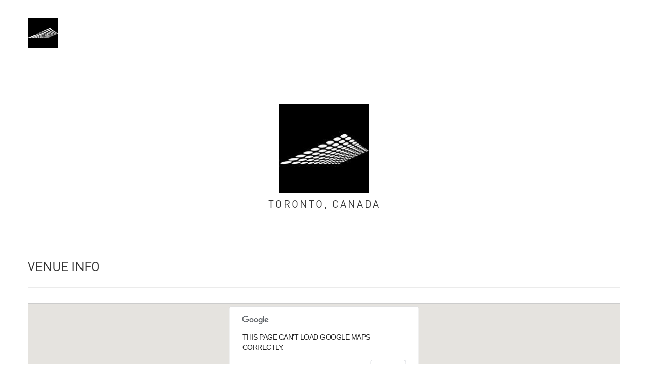

--- FILE ---
content_type: text/css
request_url: https://embracepresents.com/wp-content/themes/embrace/dist/styles/main.css
body_size: 258889
content:
@charset "UTF-8";
/*!
 * Bootstrap v3.4.1 (https://getbootstrap.com/)
 * Copyright 2011-2019 Twitter, Inc.
 * Licensed under MIT (https://github.com/twbs/bootstrap/blob/master/LICENSE)
 */
/*! normalize.css v3.0.3 | MIT License | github.com/necolas/normalize.css */
html {
  font-family: sans-serif;
  -ms-text-size-adjust: 100%;
  -webkit-text-size-adjust: 100%;
}

body {
  margin: 0;
}

article,
aside,
details,
figcaption,
figure,
footer,
header,
hgroup,
main,
menu,
nav,
section,
summary {
  display: block;
}

audio,
canvas,
progress,
video {
  display: inline-block;
  vertical-align: baseline;
}

audio:not([controls]) {
  display: none;
  height: 0;
}

[hidden],
template {
  display: none;
}

a {
  background-color: transparent;
}

a:active,
a:hover {
  outline: 0;
}

abbr[title] {
  border-bottom: none;
  text-decoration: underline;
  text-decoration: underline dotted;
}

b,
strong {
  font-weight: bold;
}

dfn {
  font-style: italic;
}

h1 {
  font-size: 2em;
  margin: 0.67em 0;
}

mark {
  background: #ff0;
  color: #000;
}

small {
  font-size: 80%;
}

sub,
sup {
  font-size: 75%;
  line-height: 0;
  position: relative;
  vertical-align: baseline;
}

sup {
  top: -0.5em;
}

sub {
  bottom: -0.25em;
}

img {
  border: 0;
}

svg:not(:root) {
  overflow: hidden;
}

figure {
  margin: 1em 40px;
}

hr {
  box-sizing: content-box;
  height: 0;
}

pre {
  overflow: auto;
}

code,
kbd,
pre,
samp {
  font-family: monospace, monospace;
  font-size: 1em;
}

button,
input,
optgroup,
select,
textarea {
  color: inherit;
  font: inherit;
  margin: 0;
}

button {
  overflow: visible;
}

button,
select {
  text-transform: none;
}

button,
html input[type="button"],
input[type="reset"],
input[type="submit"] {
  -webkit-appearance: button;
  cursor: pointer;
}

button[disabled],
html input[disabled] {
  cursor: default;
}

button::-moz-focus-inner,
input::-moz-focus-inner {
  border: 0;
  padding: 0;
}

input {
  line-height: normal;
}

input[type="checkbox"],
input[type="radio"] {
  box-sizing: border-box;
  padding: 0;
}

input[type="number"]::-webkit-inner-spin-button,
input[type="number"]::-webkit-outer-spin-button {
  height: auto;
}

input[type="search"] {
  -webkit-appearance: textfield;
  box-sizing: content-box;
}

input[type="search"]::-webkit-search-cancel-button,
input[type="search"]::-webkit-search-decoration {
  -webkit-appearance: none;
}

fieldset {
  border: 1px solid #c0c0c0;
  margin: 0 2px;
  padding: 0.35em 0.625em 0.75em;
}

legend {
  border: 0;
  padding: 0;
}

textarea {
  overflow: auto;
}

optgroup {
  font-weight: bold;
}

table {
  border-collapse: collapse;
  border-spacing: 0;
}

td,
th {
  padding: 0;
}

/*! Source: https://github.com/h5bp/html5-boilerplate/blob/master/src/css/main.css */
@media print {
  *,
  *:before,
  *:after {
    color: #000 !important;
    text-shadow: none !important;
    background: transparent !important;
    box-shadow: none !important;
  }

  a,
  a:visited {
    text-decoration: underline;
  }

  a[href]:after {
    content: " (" attr(href) ")";
  }

  abbr[title]:after {
    content: " (" attr(title) ")";
  }

  a[href^="#"]:after,
  a[href^="javascript:"]:after {
    content: "";
  }

  pre,
  blockquote {
    border: 1px solid #999;
    page-break-inside: avoid;
  }

  thead {
    display: table-header-group;
  }

  tr,
  img {
    page-break-inside: avoid;
  }

  img {
    max-width: 100% !important;
  }

  p,
  h2,
  h3 {
    orphans: 3;
    widows: 3;
  }

  h2,
  h3 {
    page-break-after: avoid;
  }

  .navbar {
    display: none;
  }

  .btn > .caret,
  .search-form .search-submit > .caret,
  .comment-form input[type="submit"] > .caret,
  .dropup > .btn > .caret,
  .search-form .dropup > .search-submit > .caret,
  .comment-form .dropup > input[type="submit"] > .caret {
    border-top-color: #000 !important;
  }

  .label {
    border: 1px solid #000;
  }

  .table {
    border-collapse: collapse !important;
  }
  .table td,
  .table th {
    background-color: #fff !important;
  }

  .table-bordered th,
  .table-bordered td {
    border: 1px solid #ddd !important;
  }
}
@font-face {
  font-family: "Glyphicons Halflings";
  src: url("../fonts/glyphicons-halflings-regular.eot");
  src: url("../fonts/glyphicons-halflings-regular.eot?#iefix")
      format("embedded-opentype"),
    url("../fonts/glyphicons-halflings-regular.woff2") format("woff2"),
    url("../fonts/glyphicons-halflings-regular.woff") format("woff"),
    url("../fonts/glyphicons-halflings-regular.ttf") format("truetype"),
    url("../fonts/glyphicons-halflings-regular.svg#glyphicons_halflingsregular")
      format("svg");
}
.glyphicon {
  position: relative;
  top: 1px;
  display: inline-block;
  font-family: "Glyphicons Halflings";
  font-style: normal;
  font-weight: 400;
  line-height: 1;
  -webkit-font-smoothing: antialiased;
  -moz-osx-font-smoothing: grayscale;
}

.glyphicon-asterisk:before {
  content: "*";
}

.glyphicon-plus:before {
  content: "+";
}

.glyphicon-euro:before,
.glyphicon-eur:before {
  content: "€";
}

.glyphicon-minus:before {
  content: "−";
}

.glyphicon-cloud:before {
  content: "☁";
}

.glyphicon-envelope:before {
  content: "✉";
}

.glyphicon-pencil:before {
  content: "✏";
}

.glyphicon-glass:before {
  content: "";
}

.glyphicon-music:before {
  content: "";
}

.glyphicon-search:before {
  content: "";
}

.glyphicon-heart:before {
  content: "";
}

.glyphicon-star:before {
  content: "";
}

.glyphicon-star-empty:before {
  content: "";
}

.glyphicon-user:before {
  content: "";
}

.glyphicon-film:before {
  content: "";
}

.glyphicon-th-large:before {
  content: "";
}

.glyphicon-th:before {
  content: "";
}

.glyphicon-th-list:before {
  content: "";
}

.glyphicon-ok:before {
  content: "";
}

.glyphicon-remove:before {
  content: "";
}

.glyphicon-zoom-in:before {
  content: "";
}

.glyphicon-zoom-out:before {
  content: "";
}

.glyphicon-off:before {
  content: "";
}

.glyphicon-signal:before {
  content: "";
}

.glyphicon-cog:before {
  content: "";
}

.glyphicon-trash:before {
  content: "";
}

.glyphicon-home:before {
  content: "";
}

.glyphicon-file:before {
  content: "";
}

.glyphicon-time:before {
  content: "";
}

.glyphicon-road:before {
  content: "";
}

.glyphicon-download-alt:before {
  content: "";
}

.glyphicon-download:before {
  content: "";
}

.glyphicon-upload:before {
  content: "";
}

.glyphicon-inbox:before {
  content: "";
}

.glyphicon-play-circle:before {
  content: "";
}

.glyphicon-repeat:before {
  content: "";
}

.glyphicon-refresh:before {
  content: "";
}

.glyphicon-list-alt:before {
  content: "";
}

.glyphicon-lock:before {
  content: "";
}

.glyphicon-flag:before {
  content: "";
}

.glyphicon-headphones:before {
  content: "";
}

.glyphicon-volume-off:before {
  content: "";
}

.glyphicon-volume-down:before {
  content: "";
}

.glyphicon-volume-up:before {
  content: "";
}

.glyphicon-qrcode:before {
  content: "";
}

.glyphicon-barcode:before {
  content: "";
}

.glyphicon-tag:before {
  content: "";
}

.glyphicon-tags:before {
  content: "";
}

.glyphicon-book:before {
  content: "";
}

.glyphicon-bookmark:before {
  content: "";
}

.glyphicon-print:before {
  content: "";
}

.glyphicon-camera:before {
  content: "";
}

.glyphicon-font:before {
  content: "";
}

.glyphicon-bold:before {
  content: "";
}

.glyphicon-italic:before {
  content: "";
}

.glyphicon-text-height:before {
  content: "";
}

.glyphicon-text-width:before {
  content: "";
}

.glyphicon-align-left:before {
  content: "";
}

.glyphicon-align-center:before {
  content: "";
}

.glyphicon-align-right:before {
  content: "";
}

.glyphicon-align-justify:before {
  content: "";
}

.glyphicon-list:before {
  content: "";
}

.glyphicon-indent-left:before {
  content: "";
}

.glyphicon-indent-right:before {
  content: "";
}

.glyphicon-facetime-video:before {
  content: "";
}

.glyphicon-picture:before {
  content: "";
}

.glyphicon-map-marker:before {
  content: "";
}

.glyphicon-adjust:before {
  content: "";
}

.glyphicon-tint:before {
  content: "";
}

.glyphicon-edit:before {
  content: "";
}

.glyphicon-share:before {
  content: "";
}

.glyphicon-check:before {
  content: "";
}

.glyphicon-move:before {
  content: "";
}

.glyphicon-step-backward:before {
  content: "";
}

.glyphicon-fast-backward:before {
  content: "";
}

.glyphicon-backward:before {
  content: "";
}

.glyphicon-play:before {
  content: "";
}

.glyphicon-pause:before {
  content: "";
}

.glyphicon-stop:before {
  content: "";
}

.glyphicon-forward:before {
  content: "";
}

.glyphicon-fast-forward:before {
  content: "";
}

.glyphicon-step-forward:before {
  content: "";
}

.glyphicon-eject:before {
  content: "";
}

.glyphicon-chevron-left:before {
  content: "";
}

.glyphicon-chevron-right:before {
  content: "";
}

.glyphicon-plus-sign:before {
  content: "";
}

.glyphicon-minus-sign:before {
  content: "";
}

.glyphicon-remove-sign:before {
  content: "";
}

.glyphicon-ok-sign:before {
  content: "";
}

.glyphicon-question-sign:before {
  content: "";
}

.glyphicon-info-sign:before {
  content: "";
}

.glyphicon-screenshot:before {
  content: "";
}

.glyphicon-remove-circle:before {
  content: "";
}

.glyphicon-ok-circle:before {
  content: "";
}

.glyphicon-ban-circle:before {
  content: "";
}

.glyphicon-arrow-left:before {
  content: "";
}

.glyphicon-arrow-right:before {
  content: "";
}

.glyphicon-arrow-up:before {
  content: "";
}

.glyphicon-arrow-down:before {
  content: "";
}

.glyphicon-share-alt:before {
  content: "";
}

.glyphicon-resize-full:before {
  content: "";
}

.glyphicon-resize-small:before {
  content: "";
}

.glyphicon-exclamation-sign:before {
  content: "";
}

.glyphicon-gift:before {
  content: "";
}

.glyphicon-leaf:before {
  content: "";
}

.glyphicon-fire:before {
  content: "";
}

.glyphicon-eye-open:before {
  content: "";
}

.glyphicon-eye-close:before {
  content: "";
}

.glyphicon-warning-sign:before {
  content: "";
}

.glyphicon-plane:before {
  content: "";
}

.glyphicon-calendar:before {
  content: "";
}

.glyphicon-random:before {
  content: "";
}

.glyphicon-comment:before {
  content: "";
}

.glyphicon-magnet:before {
  content: "";
}

.glyphicon-chevron-up:before {
  content: "";
}

.glyphicon-chevron-down:before {
  content: "";
}

.glyphicon-retweet:before {
  content: "";
}

.glyphicon-shopping-cart:before {
  content: "";
}

.glyphicon-folder-close:before {
  content: "";
}

.glyphicon-folder-open:before {
  content: "";
}

.glyphicon-resize-vertical:before {
  content: "";
}

.glyphicon-resize-horizontal:before {
  content: "";
}

.glyphicon-hdd:before {
  content: "";
}

.glyphicon-bullhorn:before {
  content: "";
}

.glyphicon-bell:before {
  content: "";
}

.glyphicon-certificate:before {
  content: "";
}

.glyphicon-thumbs-up:before {
  content: "";
}

.glyphicon-thumbs-down:before {
  content: "";
}

.glyphicon-hand-right:before {
  content: "";
}

.glyphicon-hand-left:before {
  content: "";
}

.glyphicon-hand-up:before {
  content: "";
}

.glyphicon-hand-down:before {
  content: "";
}

.glyphicon-circle-arrow-right:before {
  content: "";
}

.glyphicon-circle-arrow-left:before {
  content: "";
}

.glyphicon-circle-arrow-up:before {
  content: "";
}

.glyphicon-circle-arrow-down:before {
  content: "";
}

.glyphicon-globe:before {
  content: "";
}

.glyphicon-wrench:before {
  content: "";
}

.glyphicon-tasks:before {
  content: "";
}

.glyphicon-filter:before {
  content: "";
}

.glyphicon-briefcase:before {
  content: "";
}

.glyphicon-fullscreen:before {
  content: "";
}

.glyphicon-dashboard:before {
  content: "";
}

.glyphicon-paperclip:before {
  content: "";
}

.glyphicon-heart-empty:before {
  content: "";
}

.glyphicon-link:before {
  content: "";
}

.glyphicon-phone:before {
  content: "";
}

.glyphicon-pushpin:before {
  content: "";
}

.glyphicon-usd:before {
  content: "";
}

.glyphicon-gbp:before {
  content: "";
}

.glyphicon-sort:before {
  content: "";
}

.glyphicon-sort-by-alphabet:before {
  content: "";
}

.glyphicon-sort-by-alphabet-alt:before {
  content: "";
}

.glyphicon-sort-by-order:before {
  content: "";
}

.glyphicon-sort-by-order-alt:before {
  content: "";
}

.glyphicon-sort-by-attributes:before {
  content: "";
}

.glyphicon-sort-by-attributes-alt:before {
  content: "";
}

.glyphicon-unchecked:before {
  content: "";
}

.glyphicon-expand:before {
  content: "";
}

.glyphicon-collapse-down:before {
  content: "";
}

.glyphicon-collapse-up:before {
  content: "";
}

.glyphicon-log-in:before {
  content: "";
}

.glyphicon-flash:before {
  content: "";
}

.glyphicon-log-out:before {
  content: "";
}

.glyphicon-new-window:before {
  content: "";
}

.glyphicon-record:before {
  content: "";
}

.glyphicon-save:before {
  content: "";
}

.glyphicon-open:before {
  content: "";
}

.glyphicon-saved:before {
  content: "";
}

.glyphicon-import:before {
  content: "";
}

.glyphicon-export:before {
  content: "";
}

.glyphicon-send:before {
  content: "";
}

.glyphicon-floppy-disk:before {
  content: "";
}

.glyphicon-floppy-saved:before {
  content: "";
}

.glyphicon-floppy-remove:before {
  content: "";
}

.glyphicon-floppy-save:before {
  content: "";
}

.glyphicon-floppy-open:before {
  content: "";
}

.glyphicon-credit-card:before {
  content: "";
}

.glyphicon-transfer:before {
  content: "";
}

.glyphicon-cutlery:before {
  content: "";
}

.glyphicon-header:before {
  content: "";
}

.glyphicon-compressed:before {
  content: "";
}

.glyphicon-earphone:before {
  content: "";
}

.glyphicon-phone-alt:before {
  content: "";
}

.glyphicon-tower:before {
  content: "";
}

.glyphicon-stats:before {
  content: "";
}

.glyphicon-sd-video:before {
  content: "";
}

.glyphicon-hd-video:before {
  content: "";
}

.glyphicon-subtitles:before {
  content: "";
}

.glyphicon-sound-stereo:before {
  content: "";
}

.glyphicon-sound-dolby:before {
  content: "";
}

.glyphicon-sound-5-1:before {
  content: "";
}

.glyphicon-sound-6-1:before {
  content: "";
}

.glyphicon-sound-7-1:before {
  content: "";
}

.glyphicon-copyright-mark:before {
  content: "";
}

.glyphicon-registration-mark:before {
  content: "";
}

.glyphicon-cloud-download:before {
  content: "";
}

.glyphicon-cloud-upload:before {
  content: "";
}

.glyphicon-tree-conifer:before {
  content: "";
}

.glyphicon-tree-deciduous:before {
  content: "";
}

.glyphicon-cd:before {
  content: "";
}

.glyphicon-save-file:before {
  content: "";
}

.glyphicon-open-file:before {
  content: "";
}

.glyphicon-level-up:before {
  content: "";
}

.glyphicon-copy:before {
  content: "";
}

.glyphicon-paste:before {
  content: "";
}

.glyphicon-alert:before {
  content: "";
}

.glyphicon-equalizer:before {
  content: "";
}

.glyphicon-king:before {
  content: "";
}

.glyphicon-queen:before {
  content: "";
}

.glyphicon-pawn:before {
  content: "";
}

.glyphicon-bishop:before {
  content: "";
}

.glyphicon-knight:before {
  content: "";
}

.glyphicon-baby-formula:before {
  content: "";
}

.glyphicon-tent:before {
  content: "⛺";
}

.glyphicon-blackboard:before {
  content: "";
}

.glyphicon-bed:before {
  content: "";
}

.glyphicon-apple:before {
  content: "";
}

.glyphicon-erase:before {
  content: "";
}

.glyphicon-hourglass:before {
  content: "⌛";
}

.glyphicon-lamp:before {
  content: "";
}

.glyphicon-duplicate:before {
  content: "";
}

.glyphicon-piggy-bank:before {
  content: "";
}

.glyphicon-scissors:before {
  content: "";
}

.glyphicon-bitcoin:before {
  content: "";
}

.glyphicon-btc:before {
  content: "";
}

.glyphicon-xbt:before {
  content: "";
}

.glyphicon-yen:before {
  content: "¥";
}

.glyphicon-jpy:before {
  content: "¥";
}

.glyphicon-ruble:before {
  content: "₽";
}

.glyphicon-rub:before {
  content: "₽";
}

.glyphicon-scale:before {
  content: "";
}

.glyphicon-ice-lolly:before {
  content: "";
}

.glyphicon-ice-lolly-tasted:before {
  content: "";
}

.glyphicon-education:before {
  content: "";
}

.glyphicon-option-horizontal:before {
  content: "";
}

.glyphicon-option-vertical:before {
  content: "";
}

.glyphicon-menu-hamburger:before {
  content: "";
}

.glyphicon-modal-window:before {
  content: "";
}

.glyphicon-oil:before {
  content: "";
}

.glyphicon-grain:before {
  content: "";
}

.glyphicon-sunglasses:before {
  content: "";
}

.glyphicon-text-size:before {
  content: "";
}

.glyphicon-text-color:before {
  content: "";
}

.glyphicon-text-background:before {
  content: "";
}

.glyphicon-object-align-top:before {
  content: "";
}

.glyphicon-object-align-bottom:before {
  content: "";
}

.glyphicon-object-align-horizontal:before {
  content: "";
}

.glyphicon-object-align-left:before {
  content: "";
}

.glyphicon-object-align-vertical:before {
  content: "";
}

.glyphicon-object-align-right:before {
  content: "";
}

.glyphicon-triangle-right:before {
  content: "";
}

.glyphicon-triangle-left:before {
  content: "";
}

.glyphicon-triangle-bottom:before {
  content: "";
}

.glyphicon-triangle-top:before {
  content: "";
}

.glyphicon-console:before {
  content: "";
}

.glyphicon-superscript:before {
  content: "";
}

.glyphicon-subscript:before {
  content: "";
}

.glyphicon-menu-left:before {
  content: "";
}

.glyphicon-menu-right:before {
  content: "";
}

.glyphicon-menu-down:before {
  content: "";
}

.glyphicon-menu-up:before {
  content: "";
}

* {
  -webkit-box-sizing: border-box;
  -moz-box-sizing: border-box;
  box-sizing: border-box;
}

*:before,
*:after {
  -webkit-box-sizing: border-box;
  -moz-box-sizing: border-box;
  box-sizing: border-box;
}

html {
  font-size: 10px;
  -webkit-tap-highlight-color: rgba(0, 0, 0, 0);
}

body {
  font-family: "Helvetica Neue", Helvetica, Arial, sans-serif;
  font-size: 14px;
  line-height: 1.428571429;
  color: #333333;
  background-color: #fff;
}

input,
button,
select,
textarea {
  font-family: inherit;
  font-size: inherit;
  line-height: inherit;
}

a {
  color: #e65525;
  text-decoration: none;
}
a:hover,
a:focus {
  color: #ab3914;
  text-decoration: underline;
}
a:focus {
  outline: 5px auto -webkit-focus-ring-color;
  outline-offset: -2px;
}

figure {
  margin: 0;
}

img {
  vertical-align: middle;
}

.img-responsive {
  display: block;
  max-width: 100%;
  height: auto;
}

.img-rounded {
  border-radius: 6px;
}

.img-thumbnail {
  padding: 4px;
  line-height: 1.428571429;
  background-color: #fff;
  border: 1px solid #ddd;
  border-radius: 4px;
  -webkit-transition: all 0.2s ease-in-out;
  -o-transition: all 0.2s ease-in-out;
  transition: all 0.2s ease-in-out;
  display: inline-block;
  max-width: 100%;
  height: auto;
}

.img-circle {
  border-radius: 50%;
}

hr {
  margin-top: 20px;
  margin-bottom: 20px;
  border: 0;
  border-top: 1px solid #eeeeee;
}

.sr-only,
.screen-reader-text {
  position: absolute;
  width: 1px;
  height: 1px;
  padding: 0;
  margin: -1px;
  overflow: hidden;
  clip: rect(0, 0, 0, 0);
  border: 0;
}

.sr-only-focusable:active,
.screen-reader-text:active,
.sr-only-focusable:focus,
.screen-reader-text:focus {
  position: static;
  width: auto;
  height: auto;
  margin: 0;
  overflow: visible;
  clip: auto;
}

[role="button"] {
  cursor: pointer;
}

h1,
h2,
h3,
h4,
h5,
h6,
.h1,
.h2,
.h3,
.h4,
.h5,
.h6 {
  font-family: inherit;
  font-weight: 500;
  line-height: 1.1;
  color: inherit;
}
h1 small,
h1 .small,
h2 small,
h2 .small,
h3 small,
h3 .small,
h4 small,
h4 .small,
h5 small,
h5 .small,
h6 small,
h6 .small,
.h1 small,
.h1 .small,
.h2 small,
.h2 .small,
.h3 small,
.h3 .small,
.h4 small,
.h4 .small,
.h5 small,
.h5 .small,
.h6 small,
.h6 .small {
  font-weight: 400;
  line-height: 1;
  color: #777777;
}

h1,
.h1,
h2,
.h2,
h3,
.h3 {
  margin-top: 20px;
  margin-bottom: 10px;
}
h1 small,
h1 .small,
.h1 small,
.h1 .small,
h2 small,
h2 .small,
.h2 small,
.h2 .small,
h3 small,
h3 .small,
.h3 small,
.h3 .small {
  font-size: 65%;
}

h4,
.h4,
h5,
.h5,
h6,
.h6 {
  margin-top: 10px;
  margin-bottom: 10px;
}
h4 small,
h4 .small,
.h4 small,
.h4 .small,
h5 small,
h5 .small,
.h5 small,
.h5 .small,
h6 small,
h6 .small,
.h6 small,
.h6 .small {
  font-size: 75%;
}

h1,
.h1 {
  font-size: 36px;
}

h2,
.h2 {
  font-size: 30px;
}

h3,
.h3 {
  font-size: 24px;
}

h4,
.h4 {
  font-size: 18px;
}

h5,
.h5 {
  font-size: 14px;
}

h6,
.h6 {
  font-size: 12px;
}

p {
  margin: 0 0 10px;
}

.lead {
  margin-bottom: 20px;
  font-size: 16px;
  font-weight: 300;
  line-height: 1.4;
}
@media (min-width: 768px) {
  .lead {
    font-size: 21px;
  }
}

small,
.small {
  font-size: 85%;
}

mark,
.mark {
  padding: 0.2em;
  background-color: #fcf8e3;
}

.text-left {
  text-align: left;
}

.text-right {
  text-align: right;
}

.text-center {
  text-align: center;
}

.text-justify {
  text-align: justify;
}

.text-nowrap {
  white-space: nowrap;
}

.text-lowercase {
  text-transform: lowercase;
}

.text-uppercase,
.initialism {
  text-transform: uppercase;
}

.text-capitalize {
  text-transform: capitalize;
}

.text-muted {
  color: #777777;
}

.text-primary {
  color: #e65525;
}

a.text-primary:hover,
a.text-primary:focus {
  color: #c24116;
}

.text-success {
  color: #3c763d;
}

a.text-success:hover,
a.text-success:focus {
  color: #2b542c;
}

.text-info {
  color: #31708f;
}

a.text-info:hover,
a.text-info:focus {
  color: #245269;
}

.text-warning {
  color: #8a6d3b;
}

a.text-warning:hover,
a.text-warning:focus {
  color: #66512c;
}

.text-danger {
  color: #a94442;
}

a.text-danger:hover,
a.text-danger:focus {
  color: #843534;
}

.bg-primary {
  color: #fff;
}

.bg-primary {
  background-color: #e65525;
}

a.bg-primary:hover,
a.bg-primary:focus {
  background-color: #c24116;
}

.bg-success {
  background-color: #dff0d8;
}

a.bg-success:hover,
a.bg-success:focus {
  background-color: #c1e2b3;
}

.bg-info {
  background-color: #d9edf7;
}

a.bg-info:hover,
a.bg-info:focus {
  background-color: #afd9ee;
}

.bg-warning {
  background-color: #fcf8e3;
}

a.bg-warning:hover,
a.bg-warning:focus {
  background-color: #f7ecb5;
}

.bg-danger {
  background-color: #f2dede;
}

a.bg-danger:hover,
a.bg-danger:focus {
  background-color: #e4b9b9;
}

.page-header {
  padding-bottom: 9px;
  margin: 40px 0 20px;
  border-bottom: 1px solid #eeeeee;
}

ul,
ol {
  margin-top: 0;
  margin-bottom: 10px;
}
ul ul,
ul ol,
ol ul,
ol ol {
  margin-bottom: 0;
}

.list-unstyled {
  padding-left: 0;
  list-style: none;
}

.list-inline {
  padding-left: 0;
  list-style: none;
  margin-left: -5px;
}
.list-inline > li {
  display: inline-block;
  padding-right: 5px;
  padding-left: 5px;
}

dl {
  margin-top: 0;
  margin-bottom: 20px;
}

dt,
dd {
  line-height: 1.428571429;
}

dt {
  font-weight: 700;
}

dd {
  margin-left: 0;
}

.dl-horizontal dd:before,
.dl-horizontal dd:after {
  display: table;
  content: " ";
}
.dl-horizontal dd:after {
  clear: both;
}
@media (min-width: 768px) {
  .dl-horizontal dt {
    float: left;
    width: 160px;
    clear: left;
    text-align: right;
    overflow: hidden;
    text-overflow: ellipsis;
    white-space: nowrap;
  }
  .dl-horizontal dd {
    margin-left: 180px;
  }
}

abbr[title],
abbr[data-original-title] {
  cursor: help;
}

.initialism {
  font-size: 90%;
}

blockquote {
  padding: 10px 20px;
  margin: 0 0 20px;
  font-size: 17.5px;
  border-left: 5px solid #eeeeee;
}
blockquote p:last-child,
blockquote ul:last-child,
blockquote ol:last-child {
  margin-bottom: 0;
}
blockquote footer,
blockquote small,
blockquote .small {
  display: block;
  font-size: 80%;
  line-height: 1.428571429;
  color: #777777;
}
blockquote footer:before,
blockquote small:before,
blockquote .small:before {
  content: "— ";
}

.blockquote-reverse,
blockquote.pull-right {
  padding-right: 15px;
  padding-left: 0;
  text-align: right;
  border-right: 5px solid #eeeeee;
  border-left: 0;
}
.blockquote-reverse footer:before,
.blockquote-reverse small:before,
.blockquote-reverse .small:before,
blockquote.pull-right footer:before,
blockquote.pull-right small:before,
blockquote.pull-right .small:before {
  content: "";
}
.blockquote-reverse footer:after,
.blockquote-reverse small:after,
.blockquote-reverse .small:after,
blockquote.pull-right footer:after,
blockquote.pull-right small:after,
blockquote.pull-right .small:after {
  content: " —";
}

address {
  margin-bottom: 20px;
  font-style: normal;
  line-height: 1.428571429;
}

code,
kbd,
pre,
samp {
  font-family: Menlo, Monaco, Consolas, "Courier New", monospace;
}

code {
  padding: 2px 4px;
  font-size: 90%;
  color: #c7254e;
  background-color: #f9f2f4;
  border-radius: 4px;
}

kbd {
  padding: 2px 4px;
  font-size: 90%;
  color: #fff;
  background-color: #333;
  border-radius: 3px;
  box-shadow: inset 0 -1px 0 rgba(0, 0, 0, 0.25);
}
kbd kbd {
  padding: 0;
  font-size: 100%;
  font-weight: 700;
  box-shadow: none;
}

pre {
  display: block;
  padding: 9.5px;
  margin: 0 0 10px;
  font-size: 13px;
  line-height: 1.428571429;
  color: #333333;
  word-break: break-all;
  word-wrap: break-word;
  background-color: #f5f5f5;
  border: 1px solid #ccc;
  border-radius: 4px;
}
pre code {
  padding: 0;
  font-size: inherit;
  color: inherit;
  white-space: pre-wrap;
  background-color: transparent;
  border-radius: 0;
}

.pre-scrollable {
  max-height: 340px;
  overflow-y: scroll;
}

.container {
  padding-right: 15px;
  padding-left: 15px;
  margin-right: auto;
  margin-left: auto;
}
.container:before,
.container:after {
  display: table;
  content: " ";
}
.container:after {
  clear: both;
}
@media (min-width: 768px) {
  .container {
    width: 750px;
  }
}
@media (min-width: 992px) {
  .container {
    width: 970px;
  }
}
@media (min-width: 1200px) {
  .container {
    width: 1200px;
  }
}

.container-fluid {
  padding-right: 15px;
  padding-left: 15px;
  margin-right: auto;
  margin-left: auto;
}
.container-fluid:before,
.container-fluid:after {
  display: table;
  content: " ";
}
.container-fluid:after {
  clear: both;
}

.row {
  margin-right: -15px;
  margin-left: -15px;
}
.row:before,
.row:after {
  display: table;
  content: " ";
}
.row:after {
  clear: both;
}

.row-no-gutters {
  margin-right: 0;
  margin-left: 0;
}
.row-no-gutters [class*="col-"] {
  padding-right: 0;
  padding-left: 0;
}

.col-xs-1,
.col-sm-1,
.col-md-1,
.col-lg-1,
.col-xs-2,
.col-sm-2,
.col-md-2,
.col-lg-2,
.col-xs-3,
.col-sm-3,
.col-md-3,
.col-lg-3,
.col-xs-4,
.col-sm-4,
.col-md-4,
.col-lg-4,
.col-xs-5,
.col-sm-5,
.col-md-5,
.col-lg-5,
.col-xs-6,
.col-sm-6,
.col-md-6,
.col-lg-6,
.col-xs-7,
.col-sm-7,
.col-md-7,
.col-lg-7,
.col-xs-8,
.col-sm-8,
.col-md-8,
.col-lg-8,
.col-xs-9,
.col-sm-9,
.col-md-9,
.col-lg-9,
.col-xs-10,
.col-sm-10,
.col-md-10,
.col-lg-10,
.col-xs-11,
.col-sm-11,
.col-md-11,
.col-lg-11,
.col-xs-12,
.col-sm-12,
.col-md-12,
.col-lg-12 {
  position: relative;
  min-height: 1px;
  padding-right: 15px;
  padding-left: 15px;
}

.col-xs-1,
.col-xs-2,
.col-xs-3,
.col-xs-4,
.col-xs-5,
.col-xs-6,
.col-xs-7,
.col-xs-8,
.col-xs-9,
.col-xs-10,
.col-xs-11,
.col-xs-12 {
  float: left;
}

.col-xs-1 {
  width: 8.3333333333%;
}

.col-xs-2 {
  width: 16.6666666667%;
}

.col-xs-3 {
  width: 25%;
}

.col-xs-4 {
  width: 33.3333333333%;
}

.col-xs-5 {
  width: 41.6666666667%;
}

.col-xs-6 {
  width: 50%;
}

.col-xs-7 {
  width: 58.3333333333%;
}

.col-xs-8 {
  width: 66.6666666667%;
}

.col-xs-9 {
  width: 75%;
}

.col-xs-10 {
  width: 83.3333333333%;
}

.col-xs-11 {
  width: 91.6666666667%;
}

.col-xs-12 {
  width: 100%;
}

.col-xs-pull-0 {
  right: auto;
}

.col-xs-pull-1 {
  right: 8.3333333333%;
}

.col-xs-pull-2 {
  right: 16.6666666667%;
}

.col-xs-pull-3 {
  right: 25%;
}

.col-xs-pull-4 {
  right: 33.3333333333%;
}

.col-xs-pull-5 {
  right: 41.6666666667%;
}

.col-xs-pull-6 {
  right: 50%;
}

.col-xs-pull-7 {
  right: 58.3333333333%;
}

.col-xs-pull-8 {
  right: 66.6666666667%;
}

.col-xs-pull-9 {
  right: 75%;
}

.col-xs-pull-10 {
  right: 83.3333333333%;
}

.col-xs-pull-11 {
  right: 91.6666666667%;
}

.col-xs-pull-12 {
  right: 100%;
}

.col-xs-push-0 {
  left: auto;
}

.col-xs-push-1 {
  left: 8.3333333333%;
}

.col-xs-push-2 {
  left: 16.6666666667%;
}

.col-xs-push-3 {
  left: 25%;
}

.col-xs-push-4 {
  left: 33.3333333333%;
}

.col-xs-push-5 {
  left: 41.6666666667%;
}

.col-xs-push-6 {
  left: 50%;
}

.col-xs-push-7 {
  left: 58.3333333333%;
}

.col-xs-push-8 {
  left: 66.6666666667%;
}

.col-xs-push-9 {
  left: 75%;
}

.col-xs-push-10 {
  left: 83.3333333333%;
}

.col-xs-push-11 {
  left: 91.6666666667%;
}

.col-xs-push-12 {
  left: 100%;
}

.col-xs-offset-0 {
  margin-left: 0%;
}

.col-xs-offset-1 {
  margin-left: 8.3333333333%;
}

.col-xs-offset-2 {
  margin-left: 16.6666666667%;
}

.col-xs-offset-3 {
  margin-left: 25%;
}

.col-xs-offset-4 {
  margin-left: 33.3333333333%;
}

.col-xs-offset-5 {
  margin-left: 41.6666666667%;
}

.col-xs-offset-6 {
  margin-left: 50%;
}

.col-xs-offset-7 {
  margin-left: 58.3333333333%;
}

.col-xs-offset-8 {
  margin-left: 66.6666666667%;
}

.col-xs-offset-9 {
  margin-left: 75%;
}

.col-xs-offset-10 {
  margin-left: 83.3333333333%;
}

.col-xs-offset-11 {
  margin-left: 91.6666666667%;
}

.col-xs-offset-12 {
  margin-left: 100%;
}

@media (min-width: 768px) {
  .col-sm-1,
  .col-sm-2,
  .col-sm-3,
  .col-sm-4,
  .col-sm-5,
  .col-sm-6,
  .col-sm-7,
  .col-sm-8,
  .col-sm-9,
  .col-sm-10,
  .col-sm-11,
  .col-sm-12 {
    float: left;
  }

  .col-sm-1 {
    width: 8.3333333333%;
  }

  .col-sm-2 {
    width: 16.6666666667%;
  }

  .col-sm-3 {
    width: 25%;
  }

  .col-sm-4 {
    width: 33.3333333333%;
  }

  .col-sm-5 {
    width: 41.6666666667%;
  }

  .col-sm-6 {
    width: 50%;
  }

  .col-sm-7 {
    width: 58.3333333333%;
  }

  .col-sm-8 {
    width: 66.6666666667%;
  }

  .col-sm-9 {
    width: 75%;
  }

  .col-sm-10 {
    width: 83.3333333333%;
  }

  .col-sm-11 {
    width: 91.6666666667%;
  }

  .col-sm-12 {
    width: 100%;
  }

  .col-sm-pull-0 {
    right: auto;
  }

  .col-sm-pull-1 {
    right: 8.3333333333%;
  }

  .col-sm-pull-2 {
    right: 16.6666666667%;
  }

  .col-sm-pull-3 {
    right: 25%;
  }

  .col-sm-pull-4 {
    right: 33.3333333333%;
  }

  .col-sm-pull-5 {
    right: 41.6666666667%;
  }

  .col-sm-pull-6 {
    right: 50%;
  }

  .col-sm-pull-7 {
    right: 58.3333333333%;
  }

  .col-sm-pull-8 {
    right: 66.6666666667%;
  }

  .col-sm-pull-9 {
    right: 75%;
  }

  .col-sm-pull-10 {
    right: 83.3333333333%;
  }

  .col-sm-pull-11 {
    right: 91.6666666667%;
  }

  .col-sm-pull-12 {
    right: 100%;
  }

  .col-sm-push-0 {
    left: auto;
  }

  .col-sm-push-1 {
    left: 8.3333333333%;
  }

  .col-sm-push-2 {
    left: 16.6666666667%;
  }

  .col-sm-push-3 {
    left: 25%;
  }

  .col-sm-push-4 {
    left: 33.3333333333%;
  }

  .col-sm-push-5 {
    left: 41.6666666667%;
  }

  .col-sm-push-6 {
    left: 50%;
  }

  .col-sm-push-7 {
    left: 58.3333333333%;
  }

  .col-sm-push-8 {
    left: 66.6666666667%;
  }

  .col-sm-push-9 {
    left: 75%;
  }

  .col-sm-push-10 {
    left: 83.3333333333%;
  }

  .col-sm-push-11 {
    left: 91.6666666667%;
  }

  .col-sm-push-12 {
    left: 100%;
  }

  .col-sm-offset-0 {
    margin-left: 0%;
  }

  .col-sm-offset-1 {
    margin-left: 8.3333333333%;
  }

  .col-sm-offset-2 {
    margin-left: 16.6666666667%;
  }

  .col-sm-offset-3 {
    margin-left: 25%;
  }

  .col-sm-offset-4 {
    margin-left: 33.3333333333%;
  }

  .col-sm-offset-5 {
    margin-left: 41.6666666667%;
  }

  .col-sm-offset-6 {
    margin-left: 50%;
  }

  .col-sm-offset-7 {
    margin-left: 58.3333333333%;
  }

  .col-sm-offset-8 {
    margin-left: 66.6666666667%;
  }

  .col-sm-offset-9 {
    margin-left: 75%;
  }

  .col-sm-offset-10 {
    margin-left: 83.3333333333%;
  }

  .col-sm-offset-11 {
    margin-left: 91.6666666667%;
  }

  .col-sm-offset-12 {
    margin-left: 100%;
  }
}
@media (min-width: 992px) {
  .col-md-1,
  .col-md-2,
  .col-md-3,
  .col-md-4,
  .col-md-5,
  .col-md-6,
  .col-md-7,
  .col-md-8,
  .col-md-9,
  .col-md-10,
  .col-md-11,
  .col-md-12 {
    float: left;
  }

  .col-md-1 {
    width: 8.3333333333%;
  }

  .col-md-2 {
    width: 16.6666666667%;
  }

  .col-md-3 {
    width: 25%;
  }

  .col-md-4 {
    width: 33.3333333333%;
  }

  .col-md-5 {
    width: 41.6666666667%;
  }

  .col-md-6 {
    width: 50%;
  }

  .col-md-7 {
    width: 58.3333333333%;
  }

  .col-md-8 {
    width: 66.6666666667%;
  }

  .col-md-9 {
    width: 75%;
  }

  .col-md-10 {
    width: 83.3333333333%;
  }

  .col-md-11 {
    width: 91.6666666667%;
  }

  .col-md-12 {
    width: 100%;
  }

  .col-md-pull-0 {
    right: auto;
  }

  .col-md-pull-1 {
    right: 8.3333333333%;
  }

  .col-md-pull-2 {
    right: 16.6666666667%;
  }

  .col-md-pull-3 {
    right: 25%;
  }

  .col-md-pull-4 {
    right: 33.3333333333%;
  }

  .col-md-pull-5 {
    right: 41.6666666667%;
  }

  .col-md-pull-6 {
    right: 50%;
  }

  .col-md-pull-7 {
    right: 58.3333333333%;
  }

  .col-md-pull-8 {
    right: 66.6666666667%;
  }

  .col-md-pull-9 {
    right: 75%;
  }

  .col-md-pull-10 {
    right: 83.3333333333%;
  }

  .col-md-pull-11 {
    right: 91.6666666667%;
  }

  .col-md-pull-12 {
    right: 100%;
  }

  .col-md-push-0 {
    left: auto;
  }

  .col-md-push-1 {
    left: 8.3333333333%;
  }

  .col-md-push-2 {
    left: 16.6666666667%;
  }

  .col-md-push-3 {
    left: 25%;
  }

  .col-md-push-4 {
    left: 33.3333333333%;
  }

  .col-md-push-5 {
    left: 41.6666666667%;
  }

  .col-md-push-6 {
    left: 50%;
  }

  .col-md-push-7 {
    left: 58.3333333333%;
  }

  .col-md-push-8 {
    left: 66.6666666667%;
  }

  .col-md-push-9 {
    left: 75%;
  }

  .col-md-push-10 {
    left: 83.3333333333%;
  }

  .col-md-push-11 {
    left: 91.6666666667%;
  }

  .col-md-push-12 {
    left: 100%;
  }

  .col-md-offset-0 {
    margin-left: 0%;
  }

  .col-md-offset-1 {
    margin-left: 8.3333333333%;
  }

  .col-md-offset-2 {
    margin-left: 16.6666666667%;
  }

  .col-md-offset-3 {
    margin-left: 25%;
  }

  .col-md-offset-4 {
    margin-left: 33.3333333333%;
  }

  .col-md-offset-5 {
    margin-left: 41.6666666667%;
  }

  .col-md-offset-6 {
    margin-left: 50%;
  }

  .col-md-offset-7 {
    margin-left: 58.3333333333%;
  }

  .col-md-offset-8 {
    margin-left: 66.6666666667%;
  }

  .col-md-offset-9 {
    margin-left: 75%;
  }

  .col-md-offset-10 {
    margin-left: 83.3333333333%;
  }

  .col-md-offset-11 {
    margin-left: 91.6666666667%;
  }

  .col-md-offset-12 {
    margin-left: 100%;
  }
}
@media (min-width: 1200px) {
  .col-lg-1,
  .col-lg-2,
  .col-lg-3,
  .col-lg-4,
  .col-lg-5,
  .col-lg-6,
  .col-lg-7,
  .col-lg-8,
  .col-lg-9,
  .col-lg-10,
  .col-lg-11,
  .col-lg-12 {
    float: left;
  }

  .col-lg-1 {
    width: 8.3333333333%;
  }

  .col-lg-2 {
    width: 16.6666666667%;
  }

  .col-lg-3 {
    width: 25%;
  }

  .col-lg-4 {
    width: 33.3333333333%;
  }

  .col-lg-5 {
    width: 41.6666666667%;
  }

  .col-lg-6 {
    width: 50%;
  }

  .col-lg-7 {
    width: 58.3333333333%;
  }

  .col-lg-8 {
    width: 66.6666666667%;
  }

  .col-lg-9 {
    width: 75%;
  }

  .col-lg-10 {
    width: 83.3333333333%;
  }

  .col-lg-11 {
    width: 91.6666666667%;
  }

  .col-lg-12 {
    width: 100%;
  }

  .col-lg-pull-0 {
    right: auto;
  }

  .col-lg-pull-1 {
    right: 8.3333333333%;
  }

  .col-lg-pull-2 {
    right: 16.6666666667%;
  }

  .col-lg-pull-3 {
    right: 25%;
  }

  .col-lg-pull-4 {
    right: 33.3333333333%;
  }

  .col-lg-pull-5 {
    right: 41.6666666667%;
  }

  .col-lg-pull-6 {
    right: 50%;
  }

  .col-lg-pull-7 {
    right: 58.3333333333%;
  }

  .col-lg-pull-8 {
    right: 66.6666666667%;
  }

  .col-lg-pull-9 {
    right: 75%;
  }

  .col-lg-pull-10 {
    right: 83.3333333333%;
  }

  .col-lg-pull-11 {
    right: 91.6666666667%;
  }

  .col-lg-pull-12 {
    right: 100%;
  }

  .col-lg-push-0 {
    left: auto;
  }

  .col-lg-push-1 {
    left: 8.3333333333%;
  }

  .col-lg-push-2 {
    left: 16.6666666667%;
  }

  .col-lg-push-3 {
    left: 25%;
  }

  .col-lg-push-4 {
    left: 33.3333333333%;
  }

  .col-lg-push-5 {
    left: 41.6666666667%;
  }

  .col-lg-push-6 {
    left: 50%;
  }

  .col-lg-push-7 {
    left: 58.3333333333%;
  }

  .col-lg-push-8 {
    left: 66.6666666667%;
  }

  .col-lg-push-9 {
    left: 75%;
  }

  .col-lg-push-10 {
    left: 83.3333333333%;
  }

  .col-lg-push-11 {
    left: 91.6666666667%;
  }

  .col-lg-push-12 {
    left: 100%;
  }

  .col-lg-offset-0 {
    margin-left: 0%;
  }

  .col-lg-offset-1 {
    margin-left: 8.3333333333%;
  }

  .col-lg-offset-2 {
    margin-left: 16.6666666667%;
  }

  .col-lg-offset-3 {
    margin-left: 25%;
  }

  .col-lg-offset-4 {
    margin-left: 33.3333333333%;
  }

  .col-lg-offset-5 {
    margin-left: 41.6666666667%;
  }

  .col-lg-offset-6 {
    margin-left: 50%;
  }

  .col-lg-offset-7 {
    margin-left: 58.3333333333%;
  }

  .col-lg-offset-8 {
    margin-left: 66.6666666667%;
  }

  .col-lg-offset-9 {
    margin-left: 75%;
  }

  .col-lg-offset-10 {
    margin-left: 83.3333333333%;
  }

  .col-lg-offset-11 {
    margin-left: 91.6666666667%;
  }

  .col-lg-offset-12 {
    margin-left: 100%;
  }
}
table {
  background-color: transparent;
}
table col[class*="col-"] {
  position: static;
  display: table-column;
  float: none;
}
table td[class*="col-"],
table th[class*="col-"] {
  position: static;
  display: table-cell;
  float: none;
}

caption {
  padding-top: 8px;
  padding-bottom: 8px;
  color: #777777;
  text-align: left;
}

th {
  text-align: left;
}

.table {
  width: 100%;
  max-width: 100%;
  margin-bottom: 20px;
}
.table > thead > tr > th,
.table > thead > tr > td,
.table > tbody > tr > th,
.table > tbody > tr > td,
.table > tfoot > tr > th,
.table > tfoot > tr > td {
  padding: 8px;
  line-height: 1.428571429;
  vertical-align: top;
  border-top: 1px solid #ddd;
}
.table > thead > tr > th {
  vertical-align: bottom;
  border-bottom: 2px solid #ddd;
}
.table > caption + thead > tr:first-child > th,
.table > caption + thead > tr:first-child > td,
.table > colgroup + thead > tr:first-child > th,
.table > colgroup + thead > tr:first-child > td,
.table > thead:first-child > tr:first-child > th,
.table > thead:first-child > tr:first-child > td {
  border-top: 0;
}
.table > tbody + tbody {
  border-top: 2px solid #ddd;
}
.table .table {
  background-color: #fff;
}

.table-condensed > thead > tr > th,
.table-condensed > thead > tr > td,
.table-condensed > tbody > tr > th,
.table-condensed > tbody > tr > td,
.table-condensed > tfoot > tr > th,
.table-condensed > tfoot > tr > td {
  padding: 5px;
}

.table-bordered {
  border: 1px solid #ddd;
}
.table-bordered > thead > tr > th,
.table-bordered > thead > tr > td,
.table-bordered > tbody > tr > th,
.table-bordered > tbody > tr > td,
.table-bordered > tfoot > tr > th,
.table-bordered > tfoot > tr > td {
  border: 1px solid #ddd;
}
.table-bordered > thead > tr > th,
.table-bordered > thead > tr > td {
  border-bottom-width: 2px;
}

.table-striped > tbody > tr:nth-of-type(odd) {
  background-color: #f9f9f9;
}

.table-hover > tbody > tr:hover {
  background-color: #f5f5f5;
}

.table > thead > tr > td.active,
.table > thead > tr > th.active,
.table > thead > tr.active > td,
.table > thead > tr.active > th,
.table > tbody > tr > td.active,
.table > tbody > tr > th.active,
.table > tbody > tr.active > td,
.table > tbody > tr.active > th,
.table > tfoot > tr > td.active,
.table > tfoot > tr > th.active,
.table > tfoot > tr.active > td,
.table > tfoot > tr.active > th {
  background-color: #f5f5f5;
}

.table-hover > tbody > tr > td.active:hover,
.table-hover > tbody > tr > th.active:hover,
.table-hover > tbody > tr.active:hover > td,
.table-hover > tbody > tr:hover > .active,
.table-hover > tbody > tr.active:hover > th {
  background-color: #e8e8e8;
}

.table > thead > tr > td.success,
.table > thead > tr > th.success,
.table > thead > tr.success > td,
.table > thead > tr.success > th,
.table > tbody > tr > td.success,
.table > tbody > tr > th.success,
.table > tbody > tr.success > td,
.table > tbody > tr.success > th,
.table > tfoot > tr > td.success,
.table > tfoot > tr > th.success,
.table > tfoot > tr.success > td,
.table > tfoot > tr.success > th {
  background-color: #dff0d8;
}

.table-hover > tbody > tr > td.success:hover,
.table-hover > tbody > tr > th.success:hover,
.table-hover > tbody > tr.success:hover > td,
.table-hover > tbody > tr:hover > .success,
.table-hover > tbody > tr.success:hover > th {
  background-color: #d0e9c6;
}

.table > thead > tr > td.info,
.table > thead > tr > th.info,
.table > thead > tr.info > td,
.table > thead > tr.info > th,
.table > tbody > tr > td.info,
.table > tbody > tr > th.info,
.table > tbody > tr.info > td,
.table > tbody > tr.info > th,
.table > tfoot > tr > td.info,
.table > tfoot > tr > th.info,
.table > tfoot > tr.info > td,
.table > tfoot > tr.info > th {
  background-color: #d9edf7;
}

.table-hover > tbody > tr > td.info:hover,
.table-hover > tbody > tr > th.info:hover,
.table-hover > tbody > tr.info:hover > td,
.table-hover > tbody > tr:hover > .info,
.table-hover > tbody > tr.info:hover > th {
  background-color: #c4e3f3;
}

.table > thead > tr > td.warning,
.table > thead > tr > th.warning,
.table > thead > tr.warning > td,
.table > thead > tr.warning > th,
.table > tbody > tr > td.warning,
.table > tbody > tr > th.warning,
.table > tbody > tr.warning > td,
.table > tbody > tr.warning > th,
.table > tfoot > tr > td.warning,
.table > tfoot > tr > th.warning,
.table > tfoot > tr.warning > td,
.table > tfoot > tr.warning > th {
  background-color: #fcf8e3;
}

.table-hover > tbody > tr > td.warning:hover,
.table-hover > tbody > tr > th.warning:hover,
.table-hover > tbody > tr.warning:hover > td,
.table-hover > tbody > tr:hover > .warning,
.table-hover > tbody > tr.warning:hover > th {
  background-color: #faf2cc;
}

.table > thead > tr > td.danger,
.table > thead > tr > th.danger,
.table > thead > tr.danger > td,
.table > thead > tr.danger > th,
.table > tbody > tr > td.danger,
.table > tbody > tr > th.danger,
.table > tbody > tr.danger > td,
.table > tbody > tr.danger > th,
.table > tfoot > tr > td.danger,
.table > tfoot > tr > th.danger,
.table > tfoot > tr.danger > td,
.table > tfoot > tr.danger > th {
  background-color: #f2dede;
}

.table-hover > tbody > tr > td.danger:hover,
.table-hover > tbody > tr > th.danger:hover,
.table-hover > tbody > tr.danger:hover > td,
.table-hover > tbody > tr:hover > .danger,
.table-hover > tbody > tr.danger:hover > th {
  background-color: #ebcccc;
}

.table-responsive {
  min-height: 0.01%;
  overflow-x: auto;
}
@media screen and (max-width: 767px) {
  .table-responsive {
    width: 100%;
    margin-bottom: 15px;
    overflow-y: hidden;
    -ms-overflow-style: -ms-autohiding-scrollbar;
    border: 1px solid #ddd;
  }
  .table-responsive > .table {
    margin-bottom: 0;
  }
  .table-responsive > .table > thead > tr > th,
  .table-responsive > .table > thead > tr > td,
  .table-responsive > .table > tbody > tr > th,
  .table-responsive > .table > tbody > tr > td,
  .table-responsive > .table > tfoot > tr > th,
  .table-responsive > .table > tfoot > tr > td {
    white-space: nowrap;
  }
  .table-responsive > .table-bordered {
    border: 0;
  }
  .table-responsive > .table-bordered > thead > tr > th:first-child,
  .table-responsive > .table-bordered > thead > tr > td:first-child,
  .table-responsive > .table-bordered > tbody > tr > th:first-child,
  .table-responsive > .table-bordered > tbody > tr > td:first-child,
  .table-responsive > .table-bordered > tfoot > tr > th:first-child,
  .table-responsive > .table-bordered > tfoot > tr > td:first-child {
    border-left: 0;
  }
  .table-responsive > .table-bordered > thead > tr > th:last-child,
  .table-responsive > .table-bordered > thead > tr > td:last-child,
  .table-responsive > .table-bordered > tbody > tr > th:last-child,
  .table-responsive > .table-bordered > tbody > tr > td:last-child,
  .table-responsive > .table-bordered > tfoot > tr > th:last-child,
  .table-responsive > .table-bordered > tfoot > tr > td:last-child {
    border-right: 0;
  }
  .table-responsive > .table-bordered > tbody > tr:last-child > th,
  .table-responsive > .table-bordered > tbody > tr:last-child > td,
  .table-responsive > .table-bordered > tfoot > tr:last-child > th,
  .table-responsive > .table-bordered > tfoot > tr:last-child > td {
    border-bottom: 0;
  }
}

fieldset {
  min-width: 0;
  padding: 0;
  margin: 0;
  border: 0;
}

legend {
  display: block;
  width: 100%;
  padding: 0;
  margin-bottom: 20px;
  font-size: 21px;
  line-height: inherit;
  color: #333333;
  border: 0;
  border-bottom: 1px solid #e5e5e5;
}

label {
  display: inline-block;
  max-width: 100%;
  margin-bottom: 5px;
  font-weight: 700;
}

input[type="search"] {
  -webkit-box-sizing: border-box;
  -moz-box-sizing: border-box;
  box-sizing: border-box;
  -webkit-appearance: none;
  appearance: none;
}

input[type="radio"],
input[type="checkbox"] {
  margin: 4px 0 0;
  margin-top: 1px \9;
  line-height: normal;
}
input[type="radio"][disabled],
input[type="radio"].disabled,
fieldset[disabled] input[type="radio"],
input[type="checkbox"][disabled],
input[type="checkbox"].disabled,
fieldset[disabled] input[type="checkbox"] {
  cursor: not-allowed;
}

input[type="file"] {
  display: block;
}

input[type="range"] {
  display: block;
  width: 100%;
}

select[multiple],
select[size] {
  height: auto;
}

input[type="file"]:focus,
input[type="radio"]:focus,
input[type="checkbox"]:focus {
  outline: 5px auto -webkit-focus-ring-color;
  outline-offset: -2px;
}

output {
  display: block;
  padding-top: 7px;
  font-size: 14px;
  line-height: 1.428571429;
  color: #555555;
}

.form-control,
.search-form .search-field,
.comment-form input[type="text"],
.comment-form input[type="email"],
.comment-form input[type="url"],
.comment-form textarea {
  display: block;
  width: 100%;
  height: 34px;
  padding: 6px 12px;
  font-size: 14px;
  line-height: 1.428571429;
  color: #555555;
  background-color: #fff;
  background-image: none;
  border: 1px solid #ccc;
  border-radius: 4px;
  -webkit-box-shadow: inset 0 1px 1px rgba(0, 0, 0, 0.075);
  box-shadow: inset 0 1px 1px rgba(0, 0, 0, 0.075);
  -webkit-transition: border-color ease-in-out 0.15s,
    box-shadow ease-in-out 0.15s;
  -o-transition: border-color ease-in-out 0.15s, box-shadow ease-in-out 0.15s;
  transition: border-color ease-in-out 0.15s, box-shadow ease-in-out 0.15s;
}
.form-control:focus,
.search-form .search-field:focus,
.comment-form input[type="text"]:focus,
.comment-form input[type="email"]:focus,
.comment-form input[type="url"]:focus,
.comment-form textarea:focus {
  border-color: #66afe9;
  outline: 0;
  -webkit-box-shadow: inset 0 1px 1px rgba(0, 0, 0, 0.075),
    0 0 8px rgba(102, 175, 233, 0.6);
  box-shadow: inset 0 1px 1px rgba(0, 0, 0, 0.075),
    0 0 8px rgba(102, 175, 233, 0.6);
}
.form-control::-moz-placeholder,
.search-form .search-field::-moz-placeholder,
.comment-form input[type="text"]::-moz-placeholder,
.comment-form input[type="email"]::-moz-placeholder,
.comment-form input[type="url"]::-moz-placeholder,
.comment-form textarea::-moz-placeholder {
  color: #999;
  opacity: 1;
}
.form-control:-ms-input-placeholder,
.search-form .search-field:-ms-input-placeholder,
.comment-form input[type="text"]:-ms-input-placeholder,
.comment-form input[type="email"]:-ms-input-placeholder,
.comment-form input[type="url"]:-ms-input-placeholder,
.comment-form textarea:-ms-input-placeholder {
  color: #999;
}
.form-control::-webkit-input-placeholder,
.search-form .search-field::-webkit-input-placeholder,
.comment-form input[type="text"]::-webkit-input-placeholder,
.comment-form input[type="email"]::-webkit-input-placeholder,
.comment-form input[type="url"]::-webkit-input-placeholder,
.comment-form textarea::-webkit-input-placeholder {
  color: #999;
}
.form-control::-ms-expand,
.search-form .search-field::-ms-expand,
.comment-form input[type="text"]::-ms-expand,
.comment-form input[type="email"]::-ms-expand,
.comment-form input[type="url"]::-ms-expand,
.comment-form textarea::-ms-expand {
  background-color: transparent;
  border: 0;
}
.form-control[disabled],
.search-form [disabled].search-field,
.comment-form input[disabled][type="text"],
.comment-form input[disabled][type="email"],
.comment-form input[disabled][type="url"],
.comment-form textarea[disabled],
.form-control[readonly],
.search-form [readonly].search-field,
.comment-form input[readonly][type="text"],
.comment-form input[readonly][type="email"],
.comment-form input[readonly][type="url"],
.comment-form textarea[readonly],
fieldset[disabled] .form-control,
fieldset[disabled] .search-form .search-field,
.search-form fieldset[disabled] .search-field,
fieldset[disabled] .comment-form input[type="text"],
.comment-form fieldset[disabled] input[type="text"],
fieldset[disabled] .comment-form input[type="email"],
.comment-form fieldset[disabled] input[type="email"],
fieldset[disabled] .comment-form input[type="url"],
.comment-form fieldset[disabled] input[type="url"],
fieldset[disabled] .comment-form textarea,
.comment-form fieldset[disabled] textarea {
  background-color: #eeeeee;
  opacity: 1;
}
.form-control[disabled],
.search-form [disabled].search-field,
.comment-form input[disabled][type="text"],
.comment-form input[disabled][type="email"],
.comment-form input[disabled][type="url"],
.comment-form textarea[disabled],
fieldset[disabled] .form-control,
fieldset[disabled] .search-form .search-field,
.search-form fieldset[disabled] .search-field,
fieldset[disabled] .comment-form input[type="text"],
.comment-form fieldset[disabled] input[type="text"],
fieldset[disabled] .comment-form input[type="email"],
.comment-form fieldset[disabled] input[type="email"],
fieldset[disabled] .comment-form input[type="url"],
.comment-form fieldset[disabled] input[type="url"],
fieldset[disabled] .comment-form textarea,
.comment-form fieldset[disabled] textarea {
  cursor: not-allowed;
}

textarea.form-control,
.search-form textarea.search-field,
.comment-form textarea {
  height: auto;
}

@media screen and (-webkit-min-device-pixel-ratio: 0) {
  input[type="date"].form-control,
  .search-form input[type="date"].search-field,
  .comment-form input[type="date"][type="text"],
  .comment-form input[type="date"][type="email"],
  .comment-form input[type="date"][type="url"],
  input[type="time"].form-control,
  .search-form input[type="time"].search-field,
  .comment-form input[type="time"][type="text"],
  .comment-form input[type="time"][type="email"],
  .comment-form input[type="time"][type="url"],
  input[type="datetime-local"].form-control,
  .search-form input[type="datetime-local"].search-field,
  .comment-form input[type="datetime-local"][type="text"],
  .comment-form input[type="datetime-local"][type="email"],
  .comment-form input[type="datetime-local"][type="url"],
  input[type="month"].form-control,
  .search-form input[type="month"].search-field,
  .comment-form input[type="month"][type="text"],
  .comment-form input[type="month"][type="email"],
  .comment-form input[type="month"][type="url"] {
    line-height: 34px;
  }
  input[type="date"].input-sm,
  .input-group-sm > .input-group-btn > input[type="date"].btn,
  .search-form
    .input-group-sm
    > .input-group-btn
    > input[type="date"].search-submit,
  .comment-form
    .input-group-sm
    > .input-group-btn
    > input[type="date"][type="submit"],
  .input-group-sm input[type="date"],
  input[type="time"].input-sm,
  .input-group-sm > .input-group-btn > input[type="time"].btn,
  .search-form
    .input-group-sm
    > .input-group-btn
    > input[type="time"].search-submit,
  .comment-form
    .input-group-sm
    > .input-group-btn
    > input[type="time"][type="submit"],
  .input-group-sm input[type="time"],
  input[type="datetime-local"].input-sm,
  .input-group-sm > .input-group-btn > input[type="datetime-local"].btn,
  .search-form
    .input-group-sm
    > .input-group-btn
    > input[type="datetime-local"].search-submit,
  .comment-form
    .input-group-sm
    > .input-group-btn
    > input[type="datetime-local"][type="submit"],
  .input-group-sm input[type="datetime-local"],
  input[type="month"].input-sm,
  .input-group-sm > .input-group-btn > input[type="month"].btn,
  .search-form
    .input-group-sm
    > .input-group-btn
    > input[type="month"].search-submit,
  .comment-form
    .input-group-sm
    > .input-group-btn
    > input[type="month"][type="submit"],
  .input-group-sm input[type="month"] {
    line-height: 30px;
  }
  input[type="date"].input-lg,
  .input-group-lg > .input-group-btn > input[type="date"].btn,
  .search-form
    .input-group-lg
    > .input-group-btn
    > input[type="date"].search-submit,
  .comment-form
    .input-group-lg
    > .input-group-btn
    > input[type="date"][type="submit"],
  .input-group-lg input[type="date"],
  input[type="time"].input-lg,
  .input-group-lg > .input-group-btn > input[type="time"].btn,
  .search-form
    .input-group-lg
    > .input-group-btn
    > input[type="time"].search-submit,
  .comment-form
    .input-group-lg
    > .input-group-btn
    > input[type="time"][type="submit"],
  .input-group-lg input[type="time"],
  input[type="datetime-local"].input-lg,
  .input-group-lg > .input-group-btn > input[type="datetime-local"].btn,
  .search-form
    .input-group-lg
    > .input-group-btn
    > input[type="datetime-local"].search-submit,
  .comment-form
    .input-group-lg
    > .input-group-btn
    > input[type="datetime-local"][type="submit"],
  .input-group-lg input[type="datetime-local"],
  input[type="month"].input-lg,
  .input-group-lg > .input-group-btn > input[type="month"].btn,
  .search-form
    .input-group-lg
    > .input-group-btn
    > input[type="month"].search-submit,
  .comment-form
    .input-group-lg
    > .input-group-btn
    > input[type="month"][type="submit"],
  .input-group-lg input[type="month"] {
    line-height: 46px;
  }
}
.form-group,
.search-form label,
.comment-form p {
  margin-bottom: 15px;
}

.radio,
.checkbox {
  position: relative;
  display: block;
  margin-top: 10px;
  margin-bottom: 10px;
}
.radio.disabled label,
fieldset[disabled] .radio label,
.checkbox.disabled label,
fieldset[disabled] .checkbox label {
  cursor: not-allowed;
}
.radio label,
.checkbox label {
  min-height: 20px;
  padding-left: 20px;
  margin-bottom: 0;
  font-weight: 400;
  cursor: pointer;
}

.radio input[type="radio"],
.radio-inline input[type="radio"],
.checkbox input[type="checkbox"],
.checkbox-inline input[type="checkbox"] {
  position: absolute;
  margin-top: 4px \9;
  margin-left: -20px;
}

.radio + .radio,
.checkbox + .checkbox {
  margin-top: -5px;
}

.radio-inline,
.checkbox-inline {
  position: relative;
  display: inline-block;
  padding-left: 20px;
  margin-bottom: 0;
  font-weight: 400;
  vertical-align: middle;
  cursor: pointer;
}
.radio-inline.disabled,
fieldset[disabled] .radio-inline,
.checkbox-inline.disabled,
fieldset[disabled] .checkbox-inline {
  cursor: not-allowed;
}

.radio-inline + .radio-inline,
.checkbox-inline + .checkbox-inline {
  margin-top: 0;
  margin-left: 10px;
}

.form-control-static {
  min-height: 34px;
  padding-top: 7px;
  padding-bottom: 7px;
  margin-bottom: 0;
}
.form-control-static.input-lg,
.input-group-lg > .form-control-static.form-control,
.search-form .input-group-lg > .form-control-static.search-field,
.comment-form .input-group-lg > input.form-control-static[type="text"],
.comment-form .input-group-lg > input.form-control-static[type="email"],
.comment-form .input-group-lg > input.form-control-static[type="url"],
.comment-form .input-group-lg > textarea.form-control-static,
.input-group-lg > .form-control-static.input-group-addon,
.input-group-lg > .input-group-btn > .form-control-static.btn,
.search-form
  .input-group-lg
  > .input-group-btn
  > .form-control-static.search-submit,
.comment-form
  .input-group-lg
  > .input-group-btn
  > input.form-control-static[type="submit"],
.form-control-static.input-sm,
.input-group-sm > .form-control-static.form-control,
.search-form .input-group-sm > .form-control-static.search-field,
.comment-form .input-group-sm > input.form-control-static[type="text"],
.comment-form .input-group-sm > input.form-control-static[type="email"],
.comment-form .input-group-sm > input.form-control-static[type="url"],
.comment-form .input-group-sm > textarea.form-control-static,
.input-group-sm > .form-control-static.input-group-addon,
.input-group-sm > .input-group-btn > .form-control-static.btn,
.search-form
  .input-group-sm
  > .input-group-btn
  > .form-control-static.search-submit,
.comment-form
  .input-group-sm
  > .input-group-btn
  > input.form-control-static[type="submit"] {
  padding-right: 0;
  padding-left: 0;
}

.input-sm,
.input-group-sm > .form-control,
.search-form .input-group-sm > .search-field,
.comment-form .input-group-sm > input[type="text"],
.comment-form .input-group-sm > input[type="email"],
.comment-form .input-group-sm > input[type="url"],
.comment-form .input-group-sm > textarea,
.input-group-sm > .input-group-addon,
.input-group-sm > .input-group-btn > .btn,
.search-form .input-group-sm > .input-group-btn > .search-submit,
.comment-form .input-group-sm > .input-group-btn > input[type="submit"] {
  height: 30px;
  padding: 5px 10px;
  font-size: 12px;
  line-height: 1.5;
  border-radius: 3px;
}

select.input-sm,
.input-group-sm > select.form-control,
.search-form .input-group-sm > select.search-field,
.input-group-sm > select.input-group-addon,
.input-group-sm > .input-group-btn > select.btn,
.search-form .input-group-sm > .input-group-btn > select.search-submit {
  height: 30px;
  line-height: 30px;
}

textarea.input-sm,
.input-group-sm > textarea.form-control,
.search-form .input-group-sm > textarea.search-field,
.comment-form .input-group-sm > textarea,
.input-group-sm > textarea.input-group-addon,
.input-group-sm > .input-group-btn > textarea.btn,
.search-form .input-group-sm > .input-group-btn > textarea.search-submit,
select[multiple].input-sm,
.input-group-sm > select[multiple].form-control,
.search-form .input-group-sm > select[multiple].search-field,
.input-group-sm > select[multiple].input-group-addon,
.input-group-sm > .input-group-btn > select[multiple].btn,
.search-form
  .input-group-sm
  > .input-group-btn
  > select[multiple].search-submit {
  height: auto;
}

.form-group-sm .form-control,
.form-group-sm .search-form .search-field,
.search-form .form-group-sm .search-field,
.form-group-sm .comment-form input[type="text"],
.comment-form .form-group-sm input[type="text"],
.form-group-sm .comment-form input[type="email"],
.comment-form .form-group-sm input[type="email"],
.form-group-sm .comment-form input[type="url"],
.comment-form .form-group-sm input[type="url"],
.form-group-sm .comment-form textarea,
.comment-form .form-group-sm textarea {
  height: 30px;
  padding: 5px 10px;
  font-size: 12px;
  line-height: 1.5;
  border-radius: 3px;
}
.form-group-sm select.form-control,
.form-group-sm .search-form select.search-field,
.search-form .form-group-sm select.search-field {
  height: 30px;
  line-height: 30px;
}
.form-group-sm textarea.form-control,
.form-group-sm .search-form textarea.search-field,
.search-form .form-group-sm textarea.search-field,
.form-group-sm .comment-form textarea,
.comment-form .form-group-sm textarea,
.form-group-sm select[multiple].form-control,
.form-group-sm .search-form select[multiple].search-field,
.search-form .form-group-sm select[multiple].search-field {
  height: auto;
}
.form-group-sm .form-control-static {
  height: 30px;
  min-height: 32px;
  padding: 6px 10px;
  font-size: 12px;
  line-height: 1.5;
}

.input-lg,
.input-group-lg > .form-control,
.search-form .input-group-lg > .search-field,
.comment-form .input-group-lg > input[type="text"],
.comment-form .input-group-lg > input[type="email"],
.comment-form .input-group-lg > input[type="url"],
.comment-form .input-group-lg > textarea,
.input-group-lg > .input-group-addon,
.input-group-lg > .input-group-btn > .btn,
.search-form .input-group-lg > .input-group-btn > .search-submit,
.comment-form .input-group-lg > .input-group-btn > input[type="submit"] {
  height: 46px;
  padding: 10px 16px;
  font-size: 18px;
  line-height: 1.3333333;
  border-radius: 6px;
}

select.input-lg,
.input-group-lg > select.form-control,
.search-form .input-group-lg > select.search-field,
.input-group-lg > select.input-group-addon,
.input-group-lg > .input-group-btn > select.btn,
.search-form .input-group-lg > .input-group-btn > select.search-submit {
  height: 46px;
  line-height: 46px;
}

textarea.input-lg,
.input-group-lg > textarea.form-control,
.search-form .input-group-lg > textarea.search-field,
.comment-form .input-group-lg > textarea,
.input-group-lg > textarea.input-group-addon,
.input-group-lg > .input-group-btn > textarea.btn,
.search-form .input-group-lg > .input-group-btn > textarea.search-submit,
select[multiple].input-lg,
.input-group-lg > select[multiple].form-control,
.search-form .input-group-lg > select[multiple].search-field,
.input-group-lg > select[multiple].input-group-addon,
.input-group-lg > .input-group-btn > select[multiple].btn,
.search-form
  .input-group-lg
  > .input-group-btn
  > select[multiple].search-submit {
  height: auto;
}

.form-group-lg .form-control,
.form-group-lg .search-form .search-field,
.search-form .form-group-lg .search-field,
.form-group-lg .comment-form input[type="text"],
.comment-form .form-group-lg input[type="text"],
.form-group-lg .comment-form input[type="email"],
.comment-form .form-group-lg input[type="email"],
.form-group-lg .comment-form input[type="url"],
.comment-form .form-group-lg input[type="url"],
.form-group-lg .comment-form textarea,
.comment-form .form-group-lg textarea {
  height: 46px;
  padding: 10px 16px;
  font-size: 18px;
  line-height: 1.3333333;
  border-radius: 6px;
}
.form-group-lg select.form-control,
.form-group-lg .search-form select.search-field,
.search-form .form-group-lg select.search-field {
  height: 46px;
  line-height: 46px;
}
.form-group-lg textarea.form-control,
.form-group-lg .search-form textarea.search-field,
.search-form .form-group-lg textarea.search-field,
.form-group-lg .comment-form textarea,
.comment-form .form-group-lg textarea,
.form-group-lg select[multiple].form-control,
.form-group-lg .search-form select[multiple].search-field,
.search-form .form-group-lg select[multiple].search-field {
  height: auto;
}
.form-group-lg .form-control-static {
  height: 46px;
  min-height: 38px;
  padding: 11px 16px;
  font-size: 18px;
  line-height: 1.3333333;
}

.has-feedback {
  position: relative;
}
.has-feedback .form-control,
.has-feedback .search-form .search-field,
.search-form .has-feedback .search-field,
.has-feedback .comment-form input[type="text"],
.comment-form .has-feedback input[type="text"],
.has-feedback .comment-form input[type="email"],
.comment-form .has-feedback input[type="email"],
.has-feedback .comment-form input[type="url"],
.comment-form .has-feedback input[type="url"],
.has-feedback .comment-form textarea,
.comment-form .has-feedback textarea {
  padding-right: 42.5px;
}

.form-control-feedback {
  position: absolute;
  top: 0;
  right: 0;
  z-index: 2;
  display: block;
  width: 34px;
  height: 34px;
  line-height: 34px;
  text-align: center;
  pointer-events: none;
}

.input-lg + .form-control-feedback,
.input-group-lg > .form-control + .form-control-feedback,
.search-form .input-group-lg > .search-field + .form-control-feedback,
.comment-form .input-group-lg > input[type="text"] + .form-control-feedback,
.comment-form .input-group-lg > input[type="email"] + .form-control-feedback,
.comment-form .input-group-lg > input[type="url"] + .form-control-feedback,
.comment-form .input-group-lg > textarea + .form-control-feedback,
.input-group-lg > .input-group-addon + .form-control-feedback,
.input-group-lg > .input-group-btn > .btn + .form-control-feedback,
.search-form
  .input-group-lg
  > .input-group-btn
  > .search-submit
  + .form-control-feedback,
.comment-form
  .input-group-lg
  > .input-group-btn
  > input[type="submit"]
  + .form-control-feedback,
.input-group-lg + .form-control-feedback,
.form-group-lg .form-control + .form-control-feedback,
.form-group-lg .search-form .search-field + .form-control-feedback,
.search-form .form-group-lg .search-field + .form-control-feedback,
.form-group-lg .comment-form input[type="text"] + .form-control-feedback,
.comment-form .form-group-lg input[type="text"] + .form-control-feedback,
.form-group-lg .comment-form input[type="email"] + .form-control-feedback,
.comment-form .form-group-lg input[type="email"] + .form-control-feedback,
.form-group-lg .comment-form input[type="url"] + .form-control-feedback,
.comment-form .form-group-lg input[type="url"] + .form-control-feedback,
.form-group-lg .comment-form textarea + .form-control-feedback,
.comment-form .form-group-lg textarea + .form-control-feedback {
  width: 46px;
  height: 46px;
  line-height: 46px;
}

.input-sm + .form-control-feedback,
.input-group-sm > .form-control + .form-control-feedback,
.search-form .input-group-sm > .search-field + .form-control-feedback,
.comment-form .input-group-sm > input[type="text"] + .form-control-feedback,
.comment-form .input-group-sm > input[type="email"] + .form-control-feedback,
.comment-form .input-group-sm > input[type="url"] + .form-control-feedback,
.comment-form .input-group-sm > textarea + .form-control-feedback,
.input-group-sm > .input-group-addon + .form-control-feedback,
.input-group-sm > .input-group-btn > .btn + .form-control-feedback,
.search-form
  .input-group-sm
  > .input-group-btn
  > .search-submit
  + .form-control-feedback,
.comment-form
  .input-group-sm
  > .input-group-btn
  > input[type="submit"]
  + .form-control-feedback,
.input-group-sm + .form-control-feedback,
.form-group-sm .form-control + .form-control-feedback,
.form-group-sm .search-form .search-field + .form-control-feedback,
.search-form .form-group-sm .search-field + .form-control-feedback,
.form-group-sm .comment-form input[type="text"] + .form-control-feedback,
.comment-form .form-group-sm input[type="text"] + .form-control-feedback,
.form-group-sm .comment-form input[type="email"] + .form-control-feedback,
.comment-form .form-group-sm input[type="email"] + .form-control-feedback,
.form-group-sm .comment-form input[type="url"] + .form-control-feedback,
.comment-form .form-group-sm input[type="url"] + .form-control-feedback,
.form-group-sm .comment-form textarea + .form-control-feedback,
.comment-form .form-group-sm textarea + .form-control-feedback {
  width: 30px;
  height: 30px;
  line-height: 30px;
}

.has-success .help-block,
.has-success .control-label,
.has-success .radio,
.has-success .checkbox,
.has-success .radio-inline,
.has-success .checkbox-inline,
.has-success.radio label,
.has-success.checkbox label,
.has-success.radio-inline label,
.has-success.checkbox-inline label {
  color: #3c763d;
}
.has-success .form-control,
.has-success .search-form .search-field,
.search-form .has-success .search-field,
.has-success .comment-form input[type="text"],
.comment-form .has-success input[type="text"],
.has-success .comment-form input[type="email"],
.comment-form .has-success input[type="email"],
.has-success .comment-form input[type="url"],
.comment-form .has-success input[type="url"],
.has-success .comment-form textarea,
.comment-form .has-success textarea {
  border-color: #3c763d;
  -webkit-box-shadow: inset 0 1px 1px rgba(0, 0, 0, 0.075);
  box-shadow: inset 0 1px 1px rgba(0, 0, 0, 0.075);
}
.has-success .form-control:focus,
.has-success .search-form .search-field:focus,
.search-form .has-success .search-field:focus,
.has-success .comment-form input[type="text"]:focus,
.comment-form .has-success input[type="text"]:focus,
.has-success .comment-form input[type="email"]:focus,
.comment-form .has-success input[type="email"]:focus,
.has-success .comment-form input[type="url"]:focus,
.comment-form .has-success input[type="url"]:focus,
.has-success .comment-form textarea:focus,
.comment-form .has-success textarea:focus {
  border-color: #2b542c;
  -webkit-box-shadow: inset 0 1px 1px rgba(0, 0, 0, 0.075), 0 0 6px #67b168;
  box-shadow: inset 0 1px 1px rgba(0, 0, 0, 0.075), 0 0 6px #67b168;
}
.has-success .input-group-addon {
  color: #3c763d;
  background-color: #dff0d8;
  border-color: #3c763d;
}
.has-success .form-control-feedback {
  color: #3c763d;
}

.has-warning .help-block,
.has-warning .control-label,
.has-warning .radio,
.has-warning .checkbox,
.has-warning .radio-inline,
.has-warning .checkbox-inline,
.has-warning.radio label,
.has-warning.checkbox label,
.has-warning.radio-inline label,
.has-warning.checkbox-inline label {
  color: #8a6d3b;
}
.has-warning .form-control,
.has-warning .search-form .search-field,
.search-form .has-warning .search-field,
.has-warning .comment-form input[type="text"],
.comment-form .has-warning input[type="text"],
.has-warning .comment-form input[type="email"],
.comment-form .has-warning input[type="email"],
.has-warning .comment-form input[type="url"],
.comment-form .has-warning input[type="url"],
.has-warning .comment-form textarea,
.comment-form .has-warning textarea {
  border-color: #8a6d3b;
  -webkit-box-shadow: inset 0 1px 1px rgba(0, 0, 0, 0.075);
  box-shadow: inset 0 1px 1px rgba(0, 0, 0, 0.075);
}
.has-warning .form-control:focus,
.has-warning .search-form .search-field:focus,
.search-form .has-warning .search-field:focus,
.has-warning .comment-form input[type="text"]:focus,
.comment-form .has-warning input[type="text"]:focus,
.has-warning .comment-form input[type="email"]:focus,
.comment-form .has-warning input[type="email"]:focus,
.has-warning .comment-form input[type="url"]:focus,
.comment-form .has-warning input[type="url"]:focus,
.has-warning .comment-form textarea:focus,
.comment-form .has-warning textarea:focus {
  border-color: #66512c;
  -webkit-box-shadow: inset 0 1px 1px rgba(0, 0, 0, 0.075), 0 0 6px #c0a16b;
  box-shadow: inset 0 1px 1px rgba(0, 0, 0, 0.075), 0 0 6px #c0a16b;
}
.has-warning .input-group-addon {
  color: #8a6d3b;
  background-color: #fcf8e3;
  border-color: #8a6d3b;
}
.has-warning .form-control-feedback {
  color: #8a6d3b;
}

.has-error .help-block,
.has-error .control-label,
.has-error .radio,
.has-error .checkbox,
.has-error .radio-inline,
.has-error .checkbox-inline,
.has-error.radio label,
.has-error.checkbox label,
.has-error.radio-inline label,
.has-error.checkbox-inline label {
  color: #a94442;
}
.has-error .form-control,
.has-error .search-form .search-field,
.search-form .has-error .search-field,
.has-error .comment-form input[type="text"],
.comment-form .has-error input[type="text"],
.has-error .comment-form input[type="email"],
.comment-form .has-error input[type="email"],
.has-error .comment-form input[type="url"],
.comment-form .has-error input[type="url"],
.has-error .comment-form textarea,
.comment-form .has-error textarea {
  border-color: #a94442;
  -webkit-box-shadow: inset 0 1px 1px rgba(0, 0, 0, 0.075);
  box-shadow: inset 0 1px 1px rgba(0, 0, 0, 0.075);
}
.has-error .form-control:focus,
.has-error .search-form .search-field:focus,
.search-form .has-error .search-field:focus,
.has-error .comment-form input[type="text"]:focus,
.comment-form .has-error input[type="text"]:focus,
.has-error .comment-form input[type="email"]:focus,
.comment-form .has-error input[type="email"]:focus,
.has-error .comment-form input[type="url"]:focus,
.comment-form .has-error input[type="url"]:focus,
.has-error .comment-form textarea:focus,
.comment-form .has-error textarea:focus {
  border-color: #843534;
  -webkit-box-shadow: inset 0 1px 1px rgba(0, 0, 0, 0.075), 0 0 6px #ce8483;
  box-shadow: inset 0 1px 1px rgba(0, 0, 0, 0.075), 0 0 6px #ce8483;
}
.has-error .input-group-addon {
  color: #a94442;
  background-color: #f2dede;
  border-color: #a94442;
}
.has-error .form-control-feedback {
  color: #a94442;
}

.has-feedback label ~ .form-control-feedback {
  top: 25px;
}
.has-feedback label.sr-only ~ .form-control-feedback,
.has-feedback label.screen-reader-text ~ .form-control-feedback {
  top: 0;
}

.help-block {
  display: block;
  margin-top: 5px;
  margin-bottom: 10px;
  color: #737373;
}

@media (min-width: 768px) {
  .form-inline .form-group,
  .search-form .form-group,
  .search-form label,
  .form-inline .comment-form p,
  .search-form .comment-form p,
  .comment-form .form-inline p,
  .comment-form .search-form p {
    display: inline-block;
    margin-bottom: 0;
    vertical-align: middle;
  }
  .form-inline .form-control,
  .search-form .form-control,
  .search-form .search-field,
  .form-inline .comment-form input[type="text"],
  .search-form .comment-form input[type="text"],
  .comment-form .form-inline input[type="text"],
  .comment-form .search-form input[type="text"],
  .form-inline .comment-form input[type="email"],
  .search-form .comment-form input[type="email"],
  .comment-form .form-inline input[type="email"],
  .comment-form .search-form input[type="email"],
  .form-inline .comment-form input[type="url"],
  .search-form .comment-form input[type="url"],
  .comment-form .form-inline input[type="url"],
  .comment-form .search-form input[type="url"],
  .form-inline .comment-form textarea,
  .search-form .comment-form textarea,
  .comment-form .form-inline textarea,
  .comment-form .search-form textarea {
    display: inline-block;
    width: auto;
    vertical-align: middle;
  }
  .form-inline .form-control-static,
  .search-form .form-control-static {
    display: inline-block;
  }
  .form-inline .input-group,
  .search-form .input-group {
    display: inline-table;
    vertical-align: middle;
  }
  .form-inline .input-group .input-group-addon,
  .search-form .input-group .input-group-addon,
  .form-inline .input-group .input-group-btn,
  .search-form .input-group .input-group-btn,
  .form-inline .input-group .form-control,
  .form-inline .input-group .search-form .search-field,
  .search-form .input-group .form-control,
  .search-form .input-group .search-field,
  .form-inline .input-group .comment-form input[type="text"],
  .search-form .input-group .comment-form input[type="text"],
  .comment-form .form-inline .input-group input[type="text"],
  .comment-form .search-form .input-group input[type="text"],
  .form-inline .input-group .comment-form input[type="email"],
  .search-form .input-group .comment-form input[type="email"],
  .comment-form .form-inline .input-group input[type="email"],
  .comment-form .search-form .input-group input[type="email"],
  .form-inline .input-group .comment-form input[type="url"],
  .search-form .input-group .comment-form input[type="url"],
  .comment-form .form-inline .input-group input[type="url"],
  .comment-form .search-form .input-group input[type="url"],
  .form-inline .input-group .comment-form textarea,
  .search-form .input-group .comment-form textarea,
  .comment-form .form-inline .input-group textarea,
  .comment-form .search-form .input-group textarea {
    width: auto;
  }
  .form-inline .input-group > .form-control,
  .search-form .form-inline .input-group > .search-field,
  .search-form .input-group > .form-control,
  .search-form .input-group > .search-field,
  .form-inline .comment-form .input-group > input[type="text"],
  .search-form .comment-form .input-group > input[type="text"],
  .comment-form .form-inline .input-group > input[type="text"],
  .comment-form .search-form .input-group > input[type="text"],
  .form-inline .comment-form .input-group > input[type="email"],
  .search-form .comment-form .input-group > input[type="email"],
  .comment-form .form-inline .input-group > input[type="email"],
  .comment-form .search-form .input-group > input[type="email"],
  .form-inline .comment-form .input-group > input[type="url"],
  .search-form .comment-form .input-group > input[type="url"],
  .comment-form .form-inline .input-group > input[type="url"],
  .comment-form .search-form .input-group > input[type="url"],
  .form-inline .comment-form .input-group > textarea,
  .search-form .comment-form .input-group > textarea,
  .comment-form .form-inline .input-group > textarea,
  .comment-form .search-form .input-group > textarea {
    width: 100%;
  }
  .form-inline .control-label,
  .search-form .control-label {
    margin-bottom: 0;
    vertical-align: middle;
  }
  .form-inline .radio,
  .search-form .radio,
  .form-inline .checkbox,
  .search-form .checkbox {
    display: inline-block;
    margin-top: 0;
    margin-bottom: 0;
    vertical-align: middle;
  }
  .form-inline .radio label,
  .search-form .radio label,
  .form-inline .checkbox label,
  .search-form .checkbox label {
    padding-left: 0;
  }
  .form-inline .radio input[type="radio"],
  .search-form .radio input[type="radio"],
  .form-inline .checkbox input[type="checkbox"],
  .search-form .checkbox input[type="checkbox"] {
    position: relative;
    margin-left: 0;
  }
  .form-inline .has-feedback .form-control-feedback,
  .search-form .has-feedback .form-control-feedback {
    top: 0;
  }
}

.form-horizontal .radio,
.form-horizontal .checkbox,
.form-horizontal .radio-inline,
.form-horizontal .checkbox-inline {
  padding-top: 7px;
  margin-top: 0;
  margin-bottom: 0;
}
.form-horizontal .radio,
.form-horizontal .checkbox {
  min-height: 27px;
}
.form-horizontal .form-group,
.form-horizontal .search-form label,
.search-form .form-horizontal label,
.form-horizontal .comment-form p,
.comment-form .form-horizontal p {
  margin-right: -15px;
  margin-left: -15px;
}
.form-horizontal .form-group:before,
.form-horizontal .search-form label:before,
.search-form .form-horizontal label:before,
.form-horizontal .comment-form p:before,
.comment-form .form-horizontal p:before,
.form-horizontal .form-group:after,
.form-horizontal .search-form label:after,
.search-form .form-horizontal label:after,
.form-horizontal .comment-form p:after,
.comment-form .form-horizontal p:after {
  display: table;
  content: " ";
}
.form-horizontal .form-group:after,
.form-horizontal .search-form label:after,
.search-form .form-horizontal label:after,
.form-horizontal .comment-form p:after,
.comment-form .form-horizontal p:after {
  clear: both;
}
@media (min-width: 768px) {
  .form-horizontal .control-label {
    padding-top: 7px;
    margin-bottom: 0;
    text-align: right;
  }
}
.form-horizontal .has-feedback .form-control-feedback {
  right: 15px;
}
@media (min-width: 768px) {
  .form-horizontal .form-group-lg .control-label {
    padding-top: 11px;
    font-size: 18px;
  }
}
@media (min-width: 768px) {
  .form-horizontal .form-group-sm .control-label {
    padding-top: 6px;
    font-size: 12px;
  }
}

.btn,
.search-form .search-submit,
.comment-form input[type="submit"] {
  display: inline-block;
  margin-bottom: 0;
  font-weight: normal;
  text-align: center;
  white-space: nowrap;
  vertical-align: middle;
  touch-action: manipulation;
  cursor: pointer;
  background-image: none;
  border: 1px solid transparent;
  padding: 6px 12px;
  font-size: 14px;
  line-height: 1.428571429;
  border-radius: 4px;
  -webkit-user-select: none;
  -moz-user-select: none;
  -ms-user-select: none;
  user-select: none;
}
.btn:focus,
.search-form .search-submit:focus,
.comment-form input[type="submit"]:focus,
.btn.focus,
.search-form .focus.search-submit,
.comment-form input.focus[type="submit"],
.btn:active:focus,
.btn:active.focus,
.btn.active:focus,
.btn.active.focus {
  outline: 5px auto -webkit-focus-ring-color;
  outline-offset: -2px;
}
.btn:hover,
.search-form .search-submit:hover,
.comment-form input[type="submit"]:hover,
.btn:focus,
.search-form .search-submit:focus,
.comment-form input[type="submit"]:focus,
.btn.focus,
.search-form .focus.search-submit,
.comment-form input.focus[type="submit"] {
  color: #333;
  text-decoration: none;
}
.btn:active,
.search-form .search-submit:active,
.comment-form input[type="submit"]:active,
.btn.active,
.search-form .active.search-submit,
.comment-form input.active[type="submit"] {
  background-image: none;
  outline: 0;
  -webkit-box-shadow: inset 0 3px 5px rgba(0, 0, 0, 0.125);
  box-shadow: inset 0 3px 5px rgba(0, 0, 0, 0.125);
}
.btn.disabled,
.search-form .disabled.search-submit,
.comment-form input.disabled[type="submit"],
.btn[disabled],
.search-form [disabled].search-submit,
.comment-form input[disabled][type="submit"],
fieldset[disabled] .btn,
fieldset[disabled] .search-form .search-submit,
.search-form fieldset[disabled] .search-submit,
fieldset[disabled] .comment-form input[type="submit"],
.comment-form fieldset[disabled] input[type="submit"] {
  cursor: not-allowed;
  filter: alpha(opacity=65);
  opacity: 0.65;
  -webkit-box-shadow: none;
  box-shadow: none;
}

a.btn.disabled,
.search-form a.disabled.search-submit,
fieldset[disabled] a.btn,
fieldset[disabled] .search-form a.search-submit,
.search-form fieldset[disabled] a.search-submit {
  pointer-events: none;
}

.btn-default,
.search-form .search-submit {
  color: #333;
  background-color: #fff;
  border-color: #ccc;
}
.btn-default:focus,
.search-form .search-submit:focus,
.btn-default.focus,
.search-form .focus.search-submit {
  color: #333;
  background-color: #e6e6e6;
  border-color: #8c8c8c;
}
.btn-default:hover,
.search-form .search-submit:hover {
  color: #333;
  background-color: #e6e6e6;
  border-color: #adadad;
}
.btn-default:active,
.search-form .search-submit:active,
.btn-default.active,
.search-form .active.search-submit,
.open > .btn-default.dropdown-toggle,
.search-form .open > .dropdown-toggle.search-submit {
  color: #333;
  background-color: #e6e6e6;
  background-image: none;
  border-color: #adadad;
}
.btn-default:active:hover,
.search-form .search-submit:active:hover,
.btn-default:active:focus,
.search-form .search-submit:active:focus,
.btn-default:active.focus,
.search-form .search-submit:active.focus,
.btn-default.active:hover,
.search-form .active.search-submit:hover,
.btn-default.active:focus,
.search-form .active.search-submit:focus,
.btn-default.active.focus,
.search-form .active.focus.search-submit,
.open > .btn-default.dropdown-toggle:hover,
.search-form .open > .dropdown-toggle.search-submit:hover,
.open > .btn-default.dropdown-toggle:focus,
.search-form .open > .dropdown-toggle.search-submit:focus,
.open > .btn-default.dropdown-toggle.focus,
.search-form .open > .dropdown-toggle.focus.search-submit {
  color: #333;
  background-color: #d4d4d4;
  border-color: #8c8c8c;
}
.btn-default.disabled:hover,
.search-form .disabled.search-submit:hover,
.btn-default.disabled:focus,
.search-form .disabled.search-submit:focus,
.btn-default.disabled.focus,
.search-form .disabled.focus.search-submit,
.btn-default[disabled]:hover,
.search-form [disabled].search-submit:hover,
.btn-default[disabled]:focus,
.search-form [disabled].search-submit:focus,
.btn-default[disabled].focus,
.search-form [disabled].focus.search-submit,
fieldset[disabled] .btn-default:hover,
fieldset[disabled] .search-form .search-submit:hover,
.search-form fieldset[disabled] .search-submit:hover,
fieldset[disabled] .btn-default:focus,
fieldset[disabled] .search-form .search-submit:focus,
.search-form fieldset[disabled] .search-submit:focus,
fieldset[disabled] .btn-default.focus,
fieldset[disabled] .search-form .focus.search-submit,
.search-form fieldset[disabled] .focus.search-submit {
  background-color: #fff;
  border-color: #ccc;
}
.btn-default .badge,
.search-form .search-submit .badge {
  color: #fff;
  background-color: #333;
}

.btn-primary,
.comment-form input[type="submit"] {
  color: #fff;
  background-color: #e65525;
  border-color: #d94919;
}
.btn-primary:focus,
.comment-form input[type="submit"]:focus,
.btn-primary.focus,
.comment-form input.focus[type="submit"] {
  color: #fff;
  background-color: #c24116;
  border-color: #66220c;
}
.btn-primary:hover,
.comment-form input[type="submit"]:hover {
  color: #fff;
  background-color: #c24116;
  border-color: #a23613;
}
.btn-primary:active,
.comment-form input[type="submit"]:active,
.btn-primary.active,
.comment-form input.active[type="submit"],
.open > .btn-primary.dropdown-toggle,
.comment-form .open > input.dropdown-toggle[type="submit"] {
  color: #fff;
  background-color: #c24116;
  background-image: none;
  border-color: #a23613;
}
.btn-primary:active:hover,
.comment-form input[type="submit"]:active:hover,
.btn-primary:active:focus,
.comment-form input[type="submit"]:active:focus,
.btn-primary:active.focus,
.comment-form input[type="submit"]:active.focus,
.btn-primary.active:hover,
.comment-form input.active[type="submit"]:hover,
.btn-primary.active:focus,
.comment-form input.active[type="submit"]:focus,
.btn-primary.active.focus,
.comment-form input.active.focus[type="submit"],
.open > .btn-primary.dropdown-toggle:hover,
.comment-form .open > input.dropdown-toggle[type="submit"]:hover,
.open > .btn-primary.dropdown-toggle:focus,
.comment-form .open > input.dropdown-toggle[type="submit"]:focus,
.open > .btn-primary.dropdown-toggle.focus,
.comment-form .open > input.dropdown-toggle.focus[type="submit"] {
  color: #fff;
  background-color: #a23613;
  border-color: #66220c;
}
.btn-primary.disabled:hover,
.comment-form input.disabled[type="submit"]:hover,
.btn-primary.disabled:focus,
.comment-form input.disabled[type="submit"]:focus,
.btn-primary.disabled.focus,
.comment-form input.disabled.focus[type="submit"],
.btn-primary[disabled]:hover,
.comment-form input[disabled][type="submit"]:hover,
.btn-primary[disabled]:focus,
.comment-form input[disabled][type="submit"]:focus,
.btn-primary[disabled].focus,
.comment-form input[disabled].focus[type="submit"],
fieldset[disabled] .btn-primary:hover,
fieldset[disabled] .comment-form input[type="submit"]:hover,
.comment-form fieldset[disabled] input[type="submit"]:hover,
fieldset[disabled] .btn-primary:focus,
fieldset[disabled] .comment-form input[type="submit"]:focus,
.comment-form fieldset[disabled] input[type="submit"]:focus,
fieldset[disabled] .btn-primary.focus,
fieldset[disabled] .comment-form input.focus[type="submit"],
.comment-form fieldset[disabled] input.focus[type="submit"] {
  background-color: #e65525;
  border-color: #d94919;
}
.btn-primary .badge,
.comment-form input[type="submit"] .badge {
  color: #e65525;
  background-color: #fff;
}

.btn-success {
  color: #fff;
  background-color: #5cb85c;
  border-color: #4cae4c;
}
.btn-success:focus,
.btn-success.focus {
  color: #fff;
  background-color: #449d44;
  border-color: #255625;
}
.btn-success:hover {
  color: #fff;
  background-color: #449d44;
  border-color: #398439;
}
.btn-success:active,
.btn-success.active,
.open > .btn-success.dropdown-toggle {
  color: #fff;
  background-color: #449d44;
  background-image: none;
  border-color: #398439;
}
.btn-success:active:hover,
.btn-success:active:focus,
.btn-success:active.focus,
.btn-success.active:hover,
.btn-success.active:focus,
.btn-success.active.focus,
.open > .btn-success.dropdown-toggle:hover,
.open > .btn-success.dropdown-toggle:focus,
.open > .btn-success.dropdown-toggle.focus {
  color: #fff;
  background-color: #398439;
  border-color: #255625;
}
.btn-success.disabled:hover,
.btn-success.disabled:focus,
.btn-success.disabled.focus,
.btn-success[disabled]:hover,
.btn-success[disabled]:focus,
.btn-success[disabled].focus,
fieldset[disabled] .btn-success:hover,
fieldset[disabled] .btn-success:focus,
fieldset[disabled] .btn-success.focus {
  background-color: #5cb85c;
  border-color: #4cae4c;
}
.btn-success .badge {
  color: #5cb85c;
  background-color: #fff;
}

.btn-info {
  color: #fff;
  background-color: #5bc0de;
  border-color: #46b8da;
}
.btn-info:focus,
.btn-info.focus {
  color: #fff;
  background-color: #31b0d5;
  border-color: #1b6d85;
}
.btn-info:hover {
  color: #fff;
  background-color: #31b0d5;
  border-color: #269abc;
}
.btn-info:active,
.btn-info.active,
.open > .btn-info.dropdown-toggle {
  color: #fff;
  background-color: #31b0d5;
  background-image: none;
  border-color: #269abc;
}
.btn-info:active:hover,
.btn-info:active:focus,
.btn-info:active.focus,
.btn-info.active:hover,
.btn-info.active:focus,
.btn-info.active.focus,
.open > .btn-info.dropdown-toggle:hover,
.open > .btn-info.dropdown-toggle:focus,
.open > .btn-info.dropdown-toggle.focus {
  color: #fff;
  background-color: #269abc;
  border-color: #1b6d85;
}
.btn-info.disabled:hover,
.btn-info.disabled:focus,
.btn-info.disabled.focus,
.btn-info[disabled]:hover,
.btn-info[disabled]:focus,
.btn-info[disabled].focus,
fieldset[disabled] .btn-info:hover,
fieldset[disabled] .btn-info:focus,
fieldset[disabled] .btn-info.focus {
  background-color: #5bc0de;
  border-color: #46b8da;
}
.btn-info .badge {
  color: #5bc0de;
  background-color: #fff;
}

.btn-warning {
  color: #fff;
  background-color: #f0ad4e;
  border-color: #eea236;
}
.btn-warning:focus,
.btn-warning.focus {
  color: #fff;
  background-color: #ec971f;
  border-color: #985f0d;
}
.btn-warning:hover {
  color: #fff;
  background-color: #ec971f;
  border-color: #d58512;
}
.btn-warning:active,
.btn-warning.active,
.open > .btn-warning.dropdown-toggle {
  color: #fff;
  background-color: #ec971f;
  background-image: none;
  border-color: #d58512;
}
.btn-warning:active:hover,
.btn-warning:active:focus,
.btn-warning:active.focus,
.btn-warning.active:hover,
.btn-warning.active:focus,
.btn-warning.active.focus,
.open > .btn-warning.dropdown-toggle:hover,
.open > .btn-warning.dropdown-toggle:focus,
.open > .btn-warning.dropdown-toggle.focus {
  color: #fff;
  background-color: #d58512;
  border-color: #985f0d;
}
.btn-warning.disabled:hover,
.btn-warning.disabled:focus,
.btn-warning.disabled.focus,
.btn-warning[disabled]:hover,
.btn-warning[disabled]:focus,
.btn-warning[disabled].focus,
fieldset[disabled] .btn-warning:hover,
fieldset[disabled] .btn-warning:focus,
fieldset[disabled] .btn-warning.focus {
  background-color: #f0ad4e;
  border-color: #eea236;
}
.btn-warning .badge {
  color: #f0ad4e;
  background-color: #fff;
}

.btn-danger {
  color: #fff;
  background-color: #d9534f;
  border-color: #d43f3a;
}
.btn-danger:focus,
.btn-danger.focus {
  color: #fff;
  background-color: #c9302c;
  border-color: #761c19;
}
.btn-danger:hover {
  color: #fff;
  background-color: #c9302c;
  border-color: #ac2925;
}
.btn-danger:active,
.btn-danger.active,
.open > .btn-danger.dropdown-toggle {
  color: #fff;
  background-color: #c9302c;
  background-image: none;
  border-color: #ac2925;
}
.btn-danger:active:hover,
.btn-danger:active:focus,
.btn-danger:active.focus,
.btn-danger.active:hover,
.btn-danger.active:focus,
.btn-danger.active.focus,
.open > .btn-danger.dropdown-toggle:hover,
.open > .btn-danger.dropdown-toggle:focus,
.open > .btn-danger.dropdown-toggle.focus {
  color: #fff;
  background-color: #ac2925;
  border-color: #761c19;
}
.btn-danger.disabled:hover,
.btn-danger.disabled:focus,
.btn-danger.disabled.focus,
.btn-danger[disabled]:hover,
.btn-danger[disabled]:focus,
.btn-danger[disabled].focus,
fieldset[disabled] .btn-danger:hover,
fieldset[disabled] .btn-danger:focus,
fieldset[disabled] .btn-danger.focus {
  background-color: #d9534f;
  border-color: #d43f3a;
}
.btn-danger .badge {
  color: #d9534f;
  background-color: #fff;
}

.btn-link {
  font-weight: 400;
  color: #e65525;
  border-radius: 0;
}
.btn-link,
.btn-link:active,
.btn-link.active,
.btn-link[disabled],
fieldset[disabled] .btn-link {
  background-color: transparent;
  -webkit-box-shadow: none;
  box-shadow: none;
}
.btn-link,
.btn-link:hover,
.btn-link:focus,
.btn-link:active {
  border-color: transparent;
}
.btn-link:hover,
.btn-link:focus {
  color: #ab3914;
  text-decoration: underline;
  background-color: transparent;
}
.btn-link[disabled]:hover,
.btn-link[disabled]:focus,
fieldset[disabled] .btn-link:hover,
fieldset[disabled] .btn-link:focus {
  color: #777777;
  text-decoration: none;
}

.btn-lg,
.btn-group-lg > .btn,
.search-form .btn-group-lg > .search-submit,
.comment-form .btn-group-lg > input[type="submit"] {
  padding: 10px 16px;
  font-size: 18px;
  line-height: 1.3333333;
  border-radius: 6px;
}

.btn-sm,
.btn-group-sm > .btn,
.search-form .btn-group-sm > .search-submit,
.comment-form .btn-group-sm > input[type="submit"] {
  padding: 5px 10px;
  font-size: 12px;
  line-height: 1.5;
  border-radius: 3px;
}

.btn-xs,
.btn-group-xs > .btn,
.search-form .btn-group-xs > .search-submit,
.comment-form .btn-group-xs > input[type="submit"] {
  padding: 1px 5px;
  font-size: 12px;
  line-height: 1.5;
  border-radius: 3px;
}

.btn-block {
  display: block;
  width: 100%;
}

.btn-block + .btn-block {
  margin-top: 5px;
}

input[type="submit"].btn-block,
input[type="reset"].btn-block,
input[type="button"].btn-block {
  width: 100%;
}

.fade {
  opacity: 0;
  -webkit-transition: opacity 0.15s linear;
  -o-transition: opacity 0.15s linear;
  transition: opacity 0.15s linear;
}
.fade.in {
  opacity: 1;
}

.collapse {
  display: none;
}
.collapse.in {
  display: block;
}

tr.collapse.in {
  display: table-row;
}

tbody.collapse.in {
  display: table-row-group;
}

.collapsing {
  position: relative;
  height: 0;
  overflow: hidden;
  -webkit-transition-property: height, visibility;
  transition-property: height, visibility;
  -webkit-transition-duration: 0.35s;
  transition-duration: 0.35s;
  -webkit-transition-timing-function: ease;
  transition-timing-function: ease;
}

.caret {
  display: inline-block;
  width: 0;
  height: 0;
  margin-left: 2px;
  vertical-align: middle;
  border-top: 4px dashed;
  border-top: 4px solid \9;
  border-right: 4px solid transparent;
  border-left: 4px solid transparent;
}

.dropup,
.dropdown {
  position: relative;
}

.dropdown-toggle:focus {
  outline: 0;
}

.dropdown-menu {
  position: absolute;
  top: 100%;
  left: 0;
  z-index: 1000;
  display: none;
  float: left;
  min-width: 160px;
  padding: 5px 0;
  margin: 2px 0 0;
  font-size: 14px;
  text-align: left;
  list-style: none;
  background-color: #fff;
  background-clip: padding-box;
  border: 1px solid #ccc;
  border: 1px solid rgba(0, 0, 0, 0.15);
  border-radius: 4px;
  -webkit-box-shadow: 0 6px 12px rgba(0, 0, 0, 0.175);
  box-shadow: 0 6px 12px rgba(0, 0, 0, 0.175);
}
.dropdown-menu.pull-right {
  right: 0;
  left: auto;
}
.dropdown-menu .divider {
  height: 1px;
  margin: 9px 0;
  overflow: hidden;
  background-color: #e5e5e5;
}
.dropdown-menu > li > a {
  display: block;
  padding: 3px 20px;
  clear: both;
  font-weight: 400;
  line-height: 1.428571429;
  color: #333333;
  white-space: nowrap;
}
.dropdown-menu > li > a:hover,
.dropdown-menu > li > a:focus {
  color: #262626;
  text-decoration: none;
  background-color: #f5f5f5;
}

.dropdown-menu > .active > a,
.dropdown-menu > .active > a:hover,
.dropdown-menu > .active > a:focus {
  color: #fff;
  text-decoration: none;
  background-color: #e65525;
  outline: 0;
}

.dropdown-menu > .disabled > a,
.dropdown-menu > .disabled > a:hover,
.dropdown-menu > .disabled > a:focus {
  color: #777777;
}
.dropdown-menu > .disabled > a:hover,
.dropdown-menu > .disabled > a:focus {
  text-decoration: none;
  cursor: not-allowed;
  background-color: transparent;
  background-image: none;
  filter: progid:DXImageTransform.Microsoft.gradient(enabled = false);
}

.open > .dropdown-menu {
  display: block;
}
.open > a {
  outline: 0;
}

.dropdown-menu-right {
  right: 0;
  left: auto;
}

.dropdown-menu-left {
  right: auto;
  left: 0;
}

.dropdown-header {
  display: block;
  padding: 3px 20px;
  font-size: 12px;
  line-height: 1.428571429;
  color: #777777;
  white-space: nowrap;
}

.dropdown-backdrop {
  position: fixed;
  top: 0;
  right: 0;
  bottom: 0;
  left: 0;
  z-index: 990;
}

.pull-right > .dropdown-menu {
  right: 0;
  left: auto;
}

.dropup .caret,
.navbar-fixed-bottom .dropdown .caret {
  content: "";
  border-top: 0;
  border-bottom: 4px dashed;
  border-bottom: 4px solid \9;
}
.dropup .dropdown-menu,
.navbar-fixed-bottom .dropdown .dropdown-menu {
  top: auto;
  bottom: 100%;
  margin-bottom: 2px;
}

@media (min-width: 768px) {
  .navbar-right .dropdown-menu {
    right: 0;
    left: auto;
  }
  .navbar-right .dropdown-menu-left {
    left: 0;
    right: auto;
  }
}
.btn-group,
.btn-group-vertical {
  position: relative;
  display: inline-block;
  vertical-align: middle;
}
.btn-group > .btn,
.search-form .btn-group > .search-submit,
.comment-form .btn-group > input[type="submit"],
.btn-group-vertical > .btn,
.search-form .btn-group-vertical > .search-submit,
.comment-form .btn-group-vertical > input[type="submit"] {
  position: relative;
  float: left;
}
.btn-group > .btn:hover,
.search-form .btn-group > .search-submit:hover,
.comment-form .btn-group > input[type="submit"]:hover,
.btn-group > .btn:focus,
.search-form .btn-group > .search-submit:focus,
.comment-form .btn-group > input[type="submit"]:focus,
.btn-group > .btn:active,
.search-form .btn-group > .search-submit:active,
.comment-form .btn-group > input[type="submit"]:active,
.btn-group > .btn.active,
.search-form .btn-group > .active.search-submit,
.comment-form .btn-group > input.active[type="submit"],
.btn-group-vertical > .btn:hover,
.search-form .btn-group-vertical > .search-submit:hover,
.comment-form .btn-group-vertical > input[type="submit"]:hover,
.btn-group-vertical > .btn:focus,
.search-form .btn-group-vertical > .search-submit:focus,
.comment-form .btn-group-vertical > input[type="submit"]:focus,
.btn-group-vertical > .btn:active,
.search-form .btn-group-vertical > .search-submit:active,
.comment-form .btn-group-vertical > input[type="submit"]:active,
.btn-group-vertical > .btn.active,
.search-form .btn-group-vertical > .active.search-submit,
.comment-form .btn-group-vertical > input.active[type="submit"] {
  z-index: 2;
}

.btn-group .btn + .btn,
.btn-group .search-form .search-submit + .btn,
.search-form .btn-group .search-submit + .btn,
.btn-group .search-form .btn + .search-submit,
.search-form .btn-group .btn + .search-submit,
.btn-group .search-form .search-submit + .search-submit,
.search-form .btn-group .search-submit + .search-submit,
.btn-group .comment-form input[type="submit"] + .btn,
.btn-group .comment-form .search-form input[type="submit"] + .search-submit,
.search-form .btn-group .comment-form input[type="submit"] + .search-submit,
.comment-form .btn-group input[type="submit"] + .btn,
.comment-form .btn-group .search-form input[type="submit"] + .search-submit,
.search-form .comment-form .btn-group input[type="submit"] + .search-submit,
.btn-group .comment-form .btn + input[type="submit"],
.btn-group .comment-form .search-form .search-submit + input[type="submit"],
.search-form .btn-group .comment-form .search-submit + input[type="submit"],
.comment-form .btn-group .btn + input[type="submit"],
.comment-form .btn-group .search-form .search-submit + input[type="submit"],
.search-form .comment-form .btn-group .search-submit + input[type="submit"],
.btn-group .comment-form input[type="submit"] + input[type="submit"],
.comment-form .btn-group input[type="submit"] + input[type="submit"],
.btn-group .btn + .btn-group,
.btn-group .search-form .search-submit + .btn-group,
.search-form .btn-group .search-submit + .btn-group,
.btn-group .comment-form input[type="submit"] + .btn-group,
.comment-form .btn-group input[type="submit"] + .btn-group,
.btn-group .btn-group + .btn,
.btn-group .search-form .btn-group + .search-submit,
.search-form .btn-group .btn-group + .search-submit,
.btn-group .comment-form .btn-group + input[type="submit"],
.comment-form .btn-group .btn-group + input[type="submit"],
.btn-group .btn-group + .btn-group {
  margin-left: -1px;
}

.btn-toolbar {
  margin-left: -5px;
}
.btn-toolbar:before,
.btn-toolbar:after {
  display: table;
  content: " ";
}
.btn-toolbar:after {
  clear: both;
}
.btn-toolbar .btn,
.btn-toolbar .search-form .search-submit,
.search-form .btn-toolbar .search-submit,
.btn-toolbar .comment-form input[type="submit"],
.comment-form .btn-toolbar input[type="submit"],
.btn-toolbar .btn-group,
.btn-toolbar .input-group {
  float: left;
}
.btn-toolbar > .btn,
.search-form .btn-toolbar > .search-submit,
.comment-form .btn-toolbar > input[type="submit"],
.btn-toolbar > .btn-group,
.btn-toolbar > .input-group {
  margin-left: 5px;
}

.btn-group > .btn:not(:first-child):not(:last-child):not(.dropdown-toggle),
.search-form
  .btn-group
  > .search-submit:not(:first-child):not(:last-child):not(.dropdown-toggle),
.comment-form
  .btn-group
  > input[type="submit"]:not(:first-child):not(:last-child):not(
    .dropdown-toggle
  ) {
  border-radius: 0;
}

.btn-group > .btn:first-child,
.search-form .btn-group > .search-submit:first-child,
.comment-form .btn-group > input[type="submit"]:first-child {
  margin-left: 0;
}
.btn-group > .btn:first-child:not(:last-child):not(.dropdown-toggle),
.search-form
  .btn-group
  > .search-submit:first-child:not(:last-child):not(.dropdown-toggle),
.comment-form
  .btn-group
  > input[type="submit"]:first-child:not(:last-child):not(.dropdown-toggle) {
  border-top-right-radius: 0;
  border-bottom-right-radius: 0;
}

.btn-group > .btn:last-child:not(:first-child),
.search-form .btn-group > .search-submit:last-child:not(:first-child),
.comment-form .btn-group > input[type="submit"]:last-child:not(:first-child),
.btn-group > .dropdown-toggle:not(:first-child) {
  border-top-left-radius: 0;
  border-bottom-left-radius: 0;
}

.btn-group > .btn-group {
  float: left;
}

.btn-group > .btn-group:not(:first-child):not(:last-child) > .btn,
.search-form
  .btn-group
  > .btn-group:not(:first-child):not(:last-child)
  > .search-submit,
.comment-form
  .btn-group
  > .btn-group:not(:first-child):not(:last-child)
  > input[type="submit"] {
  border-radius: 0;
}

.btn-group > .btn-group:first-child:not(:last-child) > .btn:last-child,
.search-form
  .btn-group
  > .btn-group:first-child:not(:last-child)
  > .search-submit:last-child,
.comment-form
  .btn-group
  > .btn-group:first-child:not(:last-child)
  > input[type="submit"]:last-child,
.btn-group > .btn-group:first-child:not(:last-child) > .dropdown-toggle {
  border-top-right-radius: 0;
  border-bottom-right-radius: 0;
}

.btn-group > .btn-group:last-child:not(:first-child) > .btn:first-child,
.search-form
  .btn-group
  > .btn-group:last-child:not(:first-child)
  > .search-submit:first-child,
.comment-form
  .btn-group
  > .btn-group:last-child:not(:first-child)
  > input[type="submit"]:first-child {
  border-top-left-radius: 0;
  border-bottom-left-radius: 0;
}

.btn-group .dropdown-toggle:active,
.btn-group.open .dropdown-toggle {
  outline: 0;
}

.btn-group > .btn + .dropdown-toggle,
.search-form .btn-group > .search-submit + .dropdown-toggle,
.comment-form .btn-group > input[type="submit"] + .dropdown-toggle {
  padding-right: 8px;
  padding-left: 8px;
}

.btn-group > .btn-lg + .dropdown-toggle,
.btn-group-lg.btn-group > .btn + .dropdown-toggle,
.search-form .btn-group-lg.btn-group > .search-submit + .dropdown-toggle,
.comment-form
  .btn-group-lg.btn-group
  > input[type="submit"]
  + .dropdown-toggle {
  padding-right: 12px;
  padding-left: 12px;
}

.btn-group.open .dropdown-toggle {
  -webkit-box-shadow: inset 0 3px 5px rgba(0, 0, 0, 0.125);
  box-shadow: inset 0 3px 5px rgba(0, 0, 0, 0.125);
}
.btn-group.open .dropdown-toggle.btn-link {
  -webkit-box-shadow: none;
  box-shadow: none;
}

.btn .caret,
.search-form .search-submit .caret,
.comment-form input[type="submit"] .caret {
  margin-left: 0;
}

.btn-lg .caret,
.btn-group-lg > .btn .caret,
.search-form .btn-group-lg > .search-submit .caret,
.comment-form .btn-group-lg > input[type="submit"] .caret {
  border-width: 5px 5px 0;
  border-bottom-width: 0;
}

.dropup .btn-lg .caret,
.dropup .btn-group-lg > .btn .caret,
.dropup .search-form .btn-group-lg > .search-submit .caret,
.search-form .dropup .btn-group-lg > .search-submit .caret,
.dropup .comment-form .btn-group-lg > input[type="submit"] .caret,
.comment-form .dropup .btn-group-lg > input[type="submit"] .caret {
  border-width: 0 5px 5px;
}

.btn-group-vertical > .btn,
.search-form .btn-group-vertical > .search-submit,
.comment-form .btn-group-vertical > input[type="submit"],
.btn-group-vertical > .btn-group,
.btn-group-vertical > .btn-group > .btn,
.search-form .btn-group-vertical > .btn-group > .search-submit,
.comment-form .btn-group-vertical > .btn-group > input[type="submit"] {
  display: block;
  float: none;
  width: 100%;
  max-width: 100%;
}
.btn-group-vertical > .btn-group:before,
.btn-group-vertical > .btn-group:after {
  display: table;
  content: " ";
}
.btn-group-vertical > .btn-group:after {
  clear: both;
}
.btn-group-vertical > .btn-group > .btn,
.search-form .btn-group-vertical > .btn-group > .search-submit,
.comment-form .btn-group-vertical > .btn-group > input[type="submit"] {
  float: none;
}
.btn-group-vertical > .btn + .btn,
.search-form .btn-group-vertical > .search-submit + .btn,
.search-form .btn-group-vertical > .btn + .search-submit,
.search-form .btn-group-vertical > .search-submit + .search-submit,
.comment-form .btn-group-vertical > input[type="submit"] + .btn,
.comment-form
  .search-form
  .btn-group-vertical
  > input[type="submit"]
  + .search-submit,
.search-form
  .comment-form
  .btn-group-vertical
  > input[type="submit"]
  + .search-submit,
.comment-form .btn-group-vertical > .btn + input[type="submit"],
.comment-form
  .search-form
  .btn-group-vertical
  > .search-submit
  + input[type="submit"],
.search-form
  .comment-form
  .btn-group-vertical
  > .search-submit
  + input[type="submit"],
.comment-form .btn-group-vertical > input[type="submit"] + input[type="submit"],
.btn-group-vertical > .btn + .btn-group,
.search-form .btn-group-vertical > .search-submit + .btn-group,
.comment-form .btn-group-vertical > input[type="submit"] + .btn-group,
.btn-group-vertical > .btn-group + .btn,
.search-form .btn-group-vertical > .btn-group + .search-submit,
.comment-form .btn-group-vertical > .btn-group + input[type="submit"],
.btn-group-vertical > .btn-group + .btn-group {
  margin-top: -1px;
  margin-left: 0;
}

.btn-group-vertical > .btn:not(:first-child):not(:last-child),
.search-form
  .btn-group-vertical
  > .search-submit:not(:first-child):not(:last-child),
.comment-form
  .btn-group-vertical
  > input[type="submit"]:not(:first-child):not(:last-child) {
  border-radius: 0;
}
.btn-group-vertical > .btn:first-child:not(:last-child),
.search-form .btn-group-vertical > .search-submit:first-child:not(:last-child),
.comment-form
  .btn-group-vertical
  > input[type="submit"]:first-child:not(:last-child) {
  border-top-left-radius: 4px;
  border-top-right-radius: 4px;
  border-bottom-right-radius: 0;
  border-bottom-left-radius: 0;
}
.btn-group-vertical > .btn:last-child:not(:first-child),
.search-form .btn-group-vertical > .search-submit:last-child:not(:first-child),
.comment-form
  .btn-group-vertical
  > input[type="submit"]:last-child:not(:first-child) {
  border-top-left-radius: 0;
  border-top-right-radius: 0;
  border-bottom-right-radius: 4px;
  border-bottom-left-radius: 4px;
}

.btn-group-vertical > .btn-group:not(:first-child):not(:last-child) > .btn,
.search-form
  .btn-group-vertical
  > .btn-group:not(:first-child):not(:last-child)
  > .search-submit,
.comment-form
  .btn-group-vertical
  > .btn-group:not(:first-child):not(:last-child)
  > input[type="submit"] {
  border-radius: 0;
}

.btn-group-vertical > .btn-group:first-child:not(:last-child) > .btn:last-child,
.search-form
  .btn-group-vertical
  > .btn-group:first-child:not(:last-child)
  > .search-submit:last-child,
.comment-form
  .btn-group-vertical
  > .btn-group:first-child:not(:last-child)
  > input[type="submit"]:last-child,
.btn-group-vertical
  > .btn-group:first-child:not(:last-child)
  > .dropdown-toggle {
  border-bottom-right-radius: 0;
  border-bottom-left-radius: 0;
}

.btn-group-vertical
  > .btn-group:last-child:not(:first-child)
  > .btn:first-child,
.search-form
  .btn-group-vertical
  > .btn-group:last-child:not(:first-child)
  > .search-submit:first-child,
.comment-form
  .btn-group-vertical
  > .btn-group:last-child:not(:first-child)
  > input[type="submit"]:first-child {
  border-top-left-radius: 0;
  border-top-right-radius: 0;
}

.btn-group-justified {
  display: table;
  width: 100%;
  table-layout: fixed;
  border-collapse: separate;
}
.btn-group-justified > .btn,
.search-form .btn-group-justified > .search-submit,
.comment-form .btn-group-justified > input[type="submit"],
.btn-group-justified > .btn-group {
  display: table-cell;
  float: none;
  width: 1%;
}
.btn-group-justified > .btn-group .btn,
.btn-group-justified > .btn-group .search-form .search-submit,
.search-form .btn-group-justified > .btn-group .search-submit,
.btn-group-justified > .btn-group .comment-form input[type="submit"],
.comment-form .btn-group-justified > .btn-group input[type="submit"] {
  width: 100%;
}
.btn-group-justified > .btn-group .dropdown-menu {
  left: auto;
}

[data-toggle="buttons"] > .btn input[type="radio"],
.search-form [data-toggle="buttons"] > .search-submit input[type="radio"],
.comment-form
  [data-toggle="buttons"]
  > input[type="submit"]
  input[type="radio"],
[data-toggle="buttons"] > .btn input[type="checkbox"],
.search-form [data-toggle="buttons"] > .search-submit input[type="checkbox"],
.comment-form
  [data-toggle="buttons"]
  > input[type="submit"]
  input[type="checkbox"],
[data-toggle="buttons"] > .btn-group > .btn input[type="radio"],
[data-toggle="buttons"] > .btn-group > .btn input[type="checkbox"] {
  position: absolute;
  clip: rect(0, 0, 0, 0);
  pointer-events: none;
}

.input-group {
  position: relative;
  display: table;
  border-collapse: separate;
}
.input-group[class*="col-"] {
  float: none;
  padding-right: 0;
  padding-left: 0;
}
.input-group .form-control,
.input-group .search-form .search-field,
.search-form .input-group .search-field,
.input-group .comment-form input[type="text"],
.comment-form .input-group input[type="text"],
.input-group .comment-form input[type="email"],
.comment-form .input-group input[type="email"],
.input-group .comment-form input[type="url"],
.comment-form .input-group input[type="url"],
.input-group .comment-form textarea,
.comment-form .input-group textarea {
  position: relative;
  z-index: 2;
  float: left;
  width: 100%;
  margin-bottom: 0;
}
.input-group .form-control:focus,
.input-group .search-form .search-field:focus,
.search-form .input-group .search-field:focus,
.input-group .comment-form input[type="text"]:focus,
.comment-form .input-group input[type="text"]:focus,
.input-group .comment-form input[type="email"]:focus,
.comment-form .input-group input[type="email"]:focus,
.input-group .comment-form input[type="url"]:focus,
.comment-form .input-group input[type="url"]:focus,
.input-group .comment-form textarea:focus,
.comment-form .input-group textarea:focus {
  z-index: 3;
}

.input-group-addon,
.input-group-btn,
.input-group .form-control,
.input-group .search-form .search-field,
.search-form .input-group .search-field,
.input-group .comment-form input[type="text"],
.comment-form .input-group input[type="text"],
.input-group .comment-form input[type="email"],
.comment-form .input-group input[type="email"],
.input-group .comment-form input[type="url"],
.comment-form .input-group input[type="url"],
.input-group .comment-form textarea,
.comment-form .input-group textarea {
  display: table-cell;
}
.input-group-addon:not(:first-child):not(:last-child),
.input-group-btn:not(:first-child):not(:last-child),
.input-group .form-control:not(:first-child):not(:last-child),
.input-group .search-form .search-field:not(:first-child):not(:last-child),
.search-form .input-group .search-field:not(:first-child):not(:last-child),
.input-group
  .comment-form
  input[type="text"]:not(:first-child):not(:last-child),
.comment-form
  .input-group
  input[type="text"]:not(:first-child):not(:last-child),
.input-group
  .comment-form
  input[type="email"]:not(:first-child):not(:last-child),
.comment-form
  .input-group
  input[type="email"]:not(:first-child):not(:last-child),
.input-group .comment-form input[type="url"]:not(:first-child):not(:last-child),
.comment-form .input-group input[type="url"]:not(:first-child):not(:last-child),
.input-group .comment-form textarea:not(:first-child):not(:last-child),
.comment-form .input-group textarea:not(:first-child):not(:last-child) {
  border-radius: 0;
}

.input-group-addon,
.input-group-btn {
  width: 1%;
  white-space: nowrap;
  vertical-align: middle;
}

.input-group-addon {
  padding: 6px 12px;
  font-size: 14px;
  font-weight: 400;
  line-height: 1;
  color: #555555;
  text-align: center;
  background-color: #eeeeee;
  border: 1px solid #ccc;
  border-radius: 4px;
}
.input-group-addon.input-sm,
.input-group-sm > .input-group-addon,
.input-group-sm > .input-group-btn > .input-group-addon.btn,
.search-form
  .input-group-sm
  > .input-group-btn
  > .input-group-addon.search-submit,
.comment-form
  .input-group-sm
  > .input-group-btn
  > input.input-group-addon[type="submit"] {
  padding: 5px 10px;
  font-size: 12px;
  border-radius: 3px;
}
.input-group-addon.input-lg,
.input-group-lg > .input-group-addon,
.input-group-lg > .input-group-btn > .input-group-addon.btn,
.search-form
  .input-group-lg
  > .input-group-btn
  > .input-group-addon.search-submit,
.comment-form
  .input-group-lg
  > .input-group-btn
  > input.input-group-addon[type="submit"] {
  padding: 10px 16px;
  font-size: 18px;
  border-radius: 6px;
}
.input-group-addon input[type="radio"],
.input-group-addon input[type="checkbox"] {
  margin-top: 0;
}

.input-group .form-control:first-child,
.input-group .search-form .search-field:first-child,
.search-form .input-group .search-field:first-child,
.input-group .comment-form input[type="text"]:first-child,
.comment-form .input-group input[type="text"]:first-child,
.input-group .comment-form input[type="email"]:first-child,
.comment-form .input-group input[type="email"]:first-child,
.input-group .comment-form input[type="url"]:first-child,
.comment-form .input-group input[type="url"]:first-child,
.input-group .comment-form textarea:first-child,
.comment-form .input-group textarea:first-child,
.input-group-addon:first-child,
.input-group-btn:first-child > .btn,
.search-form .input-group-btn:first-child > .search-submit,
.comment-form .input-group-btn:first-child > input[type="submit"],
.input-group-btn:first-child > .btn-group > .btn,
.search-form .input-group-btn:first-child > .btn-group > .search-submit,
.comment-form .input-group-btn:first-child > .btn-group > input[type="submit"],
.input-group-btn:first-child > .dropdown-toggle,
.input-group-btn:last-child > .btn:not(:last-child):not(.dropdown-toggle),
.search-form
  .input-group-btn:last-child
  > .search-submit:not(:last-child):not(.dropdown-toggle),
.comment-form
  .input-group-btn:last-child
  > input[type="submit"]:not(:last-child):not(.dropdown-toggle),
.input-group-btn:last-child > .btn-group:not(:last-child) > .btn,
.search-form
  .input-group-btn:last-child
  > .btn-group:not(:last-child)
  > .search-submit,
.comment-form
  .input-group-btn:last-child
  > .btn-group:not(:last-child)
  > input[type="submit"] {
  border-top-right-radius: 0;
  border-bottom-right-radius: 0;
}

.input-group-addon:first-child {
  border-right: 0;
}

.input-group .form-control:last-child,
.input-group .search-form .search-field:last-child,
.search-form .input-group .search-field:last-child,
.input-group .comment-form input[type="text"]:last-child,
.comment-form .input-group input[type="text"]:last-child,
.input-group .comment-form input[type="email"]:last-child,
.comment-form .input-group input[type="email"]:last-child,
.input-group .comment-form input[type="url"]:last-child,
.comment-form .input-group input[type="url"]:last-child,
.input-group .comment-form textarea:last-child,
.comment-form .input-group textarea:last-child,
.input-group-addon:last-child,
.input-group-btn:last-child > .btn,
.search-form .input-group-btn:last-child > .search-submit,
.comment-form .input-group-btn:last-child > input[type="submit"],
.input-group-btn:last-child > .btn-group > .btn,
.search-form .input-group-btn:last-child > .btn-group > .search-submit,
.comment-form .input-group-btn:last-child > .btn-group > input[type="submit"],
.input-group-btn:last-child > .dropdown-toggle,
.input-group-btn:first-child > .btn:not(:first-child),
.search-form .input-group-btn:first-child > .search-submit:not(:first-child),
.comment-form
  .input-group-btn:first-child
  > input[type="submit"]:not(:first-child),
.input-group-btn:first-child > .btn-group:not(:first-child) > .btn,
.search-form
  .input-group-btn:first-child
  > .btn-group:not(:first-child)
  > .search-submit,
.comment-form
  .input-group-btn:first-child
  > .btn-group:not(:first-child)
  > input[type="submit"] {
  border-top-left-radius: 0;
  border-bottom-left-radius: 0;
}

.input-group-addon:last-child {
  border-left: 0;
}

.input-group-btn {
  position: relative;
  font-size: 0;
  white-space: nowrap;
}
.input-group-btn > .btn,
.search-form .input-group-btn > .search-submit,
.comment-form .input-group-btn > input[type="submit"] {
  position: relative;
}
.input-group-btn > .btn + .btn,
.search-form .input-group-btn > .search-submit + .btn,
.search-form .input-group-btn > .btn + .search-submit,
.search-form .input-group-btn > .search-submit + .search-submit,
.comment-form .input-group-btn > input[type="submit"] + .btn,
.comment-form
  .search-form
  .input-group-btn
  > input[type="submit"]
  + .search-submit,
.search-form
  .comment-form
  .input-group-btn
  > input[type="submit"]
  + .search-submit,
.comment-form .input-group-btn > .btn + input[type="submit"],
.comment-form
  .search-form
  .input-group-btn
  > .search-submit
  + input[type="submit"],
.search-form
  .comment-form
  .input-group-btn
  > .search-submit
  + input[type="submit"],
.comment-form .input-group-btn > input[type="submit"] + input[type="submit"] {
  margin-left: -1px;
}
.input-group-btn > .btn:hover,
.search-form .input-group-btn > .search-submit:hover,
.comment-form .input-group-btn > input[type="submit"]:hover,
.input-group-btn > .btn:focus,
.search-form .input-group-btn > .search-submit:focus,
.comment-form .input-group-btn > input[type="submit"]:focus,
.input-group-btn > .btn:active,
.search-form .input-group-btn > .search-submit:active,
.comment-form .input-group-btn > input[type="submit"]:active {
  z-index: 2;
}
.input-group-btn:first-child > .btn,
.search-form .input-group-btn:first-child > .search-submit,
.comment-form .input-group-btn:first-child > input[type="submit"],
.input-group-btn:first-child > .btn-group {
  margin-right: -1px;
}
.input-group-btn:last-child > .btn,
.search-form .input-group-btn:last-child > .search-submit,
.comment-form .input-group-btn:last-child > input[type="submit"],
.input-group-btn:last-child > .btn-group {
  z-index: 2;
  margin-left: -1px;
}

.nav {
  padding-left: 0;
  margin-bottom: 0;
  list-style: none;
}
.nav:before,
.nav:after {
  display: table;
  content: " ";
}
.nav:after {
  clear: both;
}
.nav > li {
  position: relative;
  display: block;
}
.nav > li > a {
  position: relative;
  display: block;
  padding: 10px 15px;
}
.nav > li > a:hover,
.nav > li > a:focus {
  text-decoration: none;
  background-color: #eeeeee;
}
.nav > li.disabled > a {
  color: #777777;
}
.nav > li.disabled > a:hover,
.nav > li.disabled > a:focus {
  color: #777777;
  text-decoration: none;
  cursor: not-allowed;
  background-color: transparent;
}
.nav .open > a,
.nav .open > a:hover,
.nav .open > a:focus {
  background-color: #eeeeee;
  border-color: #e65525;
}
.nav .nav-divider {
  height: 1px;
  margin: 9px 0;
  overflow: hidden;
  background-color: #e5e5e5;
}
.nav > li > a > img {
  max-width: none;
}

.nav-tabs {
  border-bottom: 1px solid #ddd;
}
.nav-tabs > li {
  float: left;
  margin-bottom: -1px;
}
.nav-tabs > li > a {
  margin-right: 2px;
  line-height: 1.428571429;
  border: 1px solid transparent;
  border-radius: 4px 4px 0 0;
}
.nav-tabs > li > a:hover {
  border-color: #eeeeee #eeeeee #ddd;
}
.nav-tabs > li.active > a,
.nav-tabs > li.active > a:hover,
.nav-tabs > li.active > a:focus {
  color: #555555;
  cursor: default;
  background-color: #fff;
  border: 1px solid #ddd;
  border-bottom-color: transparent;
}
.nav-pills > li {
  float: left;
}
.nav-pills > li > a {
  border-radius: 4px;
}
.nav-pills > li + li {
  margin-left: 2px;
}
.nav-pills > li.active > a,
.nav-pills > li.active > a:hover,
.nav-pills > li.active > a:focus {
  color: #fff;
  background-color: #e65525;
}

.nav-stacked > li {
  float: none;
}
.nav-stacked > li + li {
  margin-top: 2px;
  margin-left: 0;
}

.nav-justified,
.nav-tabs.nav-justified {
  width: 100%;
}
.nav-justified > li,
.nav-tabs.nav-justified > li {
  float: none;
}
.nav-justified > li > a,
.nav-tabs.nav-justified > li > a {
  margin-bottom: 5px;
  text-align: center;
}
.nav-justified > .dropdown .dropdown-menu {
  top: auto;
  left: auto;
}
@media (min-width: 768px) {
  .nav-justified > li,
  .nav-tabs.nav-justified > li {
    display: table-cell;
    width: 1%;
  }
  .nav-justified > li > a,
  .nav-tabs.nav-justified > li > a {
    margin-bottom: 0;
  }
}

.nav-tabs-justified,
.nav-tabs.nav-justified {
  border-bottom: 0;
}
.nav-tabs-justified > li > a,
.nav-tabs.nav-justified > li > a {
  margin-right: 0;
  border-radius: 4px;
}
.nav-tabs-justified > .active > a,
.nav-tabs.nav-justified > .active > a,
.nav-tabs-justified > .active > a:hover,
.nav-tabs-justified > .active > a:focus {
  border: 1px solid #ddd;
}
@media (min-width: 768px) {
  .nav-tabs-justified > li > a,
  .nav-tabs.nav-justified > li > a {
    border-bottom: 1px solid #ddd;
    border-radius: 4px 4px 0 0;
  }
  .nav-tabs-justified > .active > a,
  .nav-tabs.nav-justified > .active > a,
  .nav-tabs-justified > .active > a:hover,
  .nav-tabs-justified > .active > a:focus {
    border-bottom-color: #fff;
  }
}

.tab-content > .tab-pane {
  display: none;
}
.tab-content > .active {
  display: block;
}

.nav-tabs .dropdown-menu {
  margin-top: -1px;
  border-top-left-radius: 0;
  border-top-right-radius: 0;
}

.navbar {
  position: relative;
  min-height: 50px;
  margin-bottom: 20px;
  border: 1px solid transparent;
}
.navbar:before,
.navbar:after {
  display: table;
  content: " ";
}
.navbar:after {
  clear: both;
}
@media (min-width: 768px) {
  .navbar {
    border-radius: 4px;
  }
}

.navbar-header:before,
.navbar-header:after {
  display: table;
  content: " ";
}
.navbar-header:after {
  clear: both;
}
@media (min-width: 768px) {
  .navbar-header {
    float: left;
  }
}

.navbar-collapse {
  padding-right: 15px;
  padding-left: 15px;
  overflow-x: visible;
  border-top: 1px solid transparent;
  box-shadow: inset 0 1px 0 rgba(255, 255, 255, 0.1);
  -webkit-overflow-scrolling: touch;
}
.navbar-collapse:before,
.navbar-collapse:after {
  display: table;
  content: " ";
}
.navbar-collapse:after {
  clear: both;
}
.navbar-collapse.in {
  overflow-y: auto;
}
@media (min-width: 768px) {
  .navbar-collapse {
    width: auto;
    border-top: 0;
    box-shadow: none;
  }
  .navbar-collapse.collapse {
    display: block !important;
    height: auto !important;
    padding-bottom: 0;
    overflow: visible !important;
  }
  .navbar-collapse.in {
    overflow-y: visible;
  }
  .navbar-fixed-top .navbar-collapse,
  .navbar-static-top .navbar-collapse,
  .navbar-fixed-bottom .navbar-collapse {
    padding-right: 0;
    padding-left: 0;
  }
}

.navbar-fixed-top,
.navbar-fixed-bottom {
  position: fixed;
  right: 0;
  left: 0;
  z-index: 1030;
}
.navbar-fixed-top .navbar-collapse,
.navbar-fixed-bottom .navbar-collapse {
  max-height: 340px;
}
@media (max-device-width: 480px) and (orientation: landscape) {
  .navbar-fixed-top .navbar-collapse,
  .navbar-fixed-bottom .navbar-collapse {
    max-height: 200px;
  }
}
@media (min-width: 768px) {
  .navbar-fixed-top,
  .navbar-fixed-bottom {
    border-radius: 0;
  }
}

.navbar-fixed-top {
  top: 0;
  border-width: 0 0 1px;
}

.navbar-fixed-bottom {
  bottom: 0;
  margin-bottom: 0;
  border-width: 1px 0 0;
}

.container > .navbar-header,
.container > .navbar-collapse,
.container-fluid > .navbar-header,
.container-fluid > .navbar-collapse {
  margin-right: -15px;
  margin-left: -15px;
}
@media (min-width: 768px) {
  .container > .navbar-header,
  .container > .navbar-collapse,
  .container-fluid > .navbar-header,
  .container-fluid > .navbar-collapse {
    margin-right: 0;
    margin-left: 0;
  }
}

.navbar-static-top {
  z-index: 1000;
  border-width: 0 0 1px;
}
@media (min-width: 768px) {
  .navbar-static-top {
    border-radius: 0;
  }
}

.navbar-brand {
  float: left;
  height: 50px;
  padding: 15px 15px;
  font-size: 18px;
  line-height: 20px;
}
.navbar-brand:hover,
.navbar-brand:focus {
  text-decoration: none;
}
.navbar-brand > img {
  display: block;
}
@media (min-width: 768px) {
  .navbar > .container .navbar-brand,
  .navbar > .container-fluid .navbar-brand {
    margin-left: -15px;
  }
}

.navbar-toggle {
  position: relative;
  float: right;
  padding: 9px 10px;
  margin-right: 15px;
  margin-top: 8px;
  margin-bottom: 8px;
  background-color: transparent;
  background-image: none;
  border: 1px solid transparent;
  border-radius: 4px;
}
.navbar-toggle:focus {
  outline: 0;
}
.navbar-toggle .icon-bar {
  display: block;
  width: 22px;
  height: 2px;
  border-radius: 1px;
}
.navbar-toggle .icon-bar + .icon-bar {
  margin-top: 4px;
}
@media (min-width: 768px) {
  .navbar-toggle {
    display: none;
  }
}

.navbar-nav {
  margin: 7.5px -15px;
}
.navbar-nav > li > a {
  padding-top: 10px;
  padding-bottom: 10px;
  line-height: 20px;
}
@media (max-width: 767px) {
  .navbar-nav .open .dropdown-menu {
    position: static;
    float: none;
    width: auto;
    margin-top: 0;
    background-color: transparent;
    border: 0;
    box-shadow: none;
  }
  .navbar-nav .open .dropdown-menu > li > a,
  .navbar-nav .open .dropdown-menu .dropdown-header {
    padding: 5px 15px 5px 25px;
  }
  .navbar-nav .open .dropdown-menu > li > a {
    line-height: 20px;
  }
  .navbar-nav .open .dropdown-menu > li > a:hover,
  .navbar-nav .open .dropdown-menu > li > a:focus {
    background-image: none;
  }
}
@media (min-width: 768px) {
  .navbar-nav {
    float: left;
    margin: 0;
  }
  .navbar-nav > li {
    float: left;
  }
  .navbar-nav > li > a {
    padding-top: 15px;
    padding-bottom: 15px;
  }
}

.navbar-form {
  padding: 10px 15px;
  margin-right: -15px;
  margin-left: -15px;
  border-top: 1px solid transparent;
  border-bottom: 1px solid transparent;
  -webkit-box-shadow: inset 0 1px 0 rgba(255, 255, 255, 0.1),
    0 1px 0 rgba(255, 255, 255, 0.1);
  box-shadow: inset 0 1px 0 rgba(255, 255, 255, 0.1),
    0 1px 0 rgba(255, 255, 255, 0.1);
  margin-top: 8px;
  margin-bottom: 8px;
}
@media (min-width: 768px) {
  .navbar-form .form-group,
  .navbar-form .search-form label,
  .search-form .navbar-form label,
  .navbar-form .comment-form p,
  .comment-form .navbar-form p {
    display: inline-block;
    margin-bottom: 0;
    vertical-align: middle;
  }
  .navbar-form .form-control,
  .navbar-form .search-form .search-field,
  .search-form .navbar-form .search-field,
  .navbar-form .comment-form input[type="text"],
  .comment-form .navbar-form input[type="text"],
  .navbar-form .comment-form input[type="email"],
  .comment-form .navbar-form input[type="email"],
  .navbar-form .comment-form input[type="url"],
  .comment-form .navbar-form input[type="url"],
  .navbar-form .comment-form textarea,
  .comment-form .navbar-form textarea {
    display: inline-block;
    width: auto;
    vertical-align: middle;
  }
  .navbar-form .form-control-static {
    display: inline-block;
  }
  .navbar-form .input-group {
    display: inline-table;
    vertical-align: middle;
  }
  .navbar-form .input-group .input-group-addon,
  .navbar-form .input-group .input-group-btn,
  .navbar-form .input-group .form-control,
  .navbar-form .input-group .search-form .search-field,
  .search-form .navbar-form .input-group .search-field,
  .navbar-form .input-group .comment-form input[type="text"],
  .comment-form .navbar-form .input-group input[type="text"],
  .navbar-form .input-group .comment-form input[type="email"],
  .comment-form .navbar-form .input-group input[type="email"],
  .navbar-form .input-group .comment-form input[type="url"],
  .comment-form .navbar-form .input-group input[type="url"],
  .navbar-form .input-group .comment-form textarea,
  .comment-form .navbar-form .input-group textarea {
    width: auto;
  }
  .navbar-form .input-group > .form-control,
  .navbar-form .search-form .input-group > .search-field,
  .search-form .navbar-form .input-group > .search-field,
  .navbar-form .comment-form .input-group > input[type="text"],
  .comment-form .navbar-form .input-group > input[type="text"],
  .navbar-form .comment-form .input-group > input[type="email"],
  .comment-form .navbar-form .input-group > input[type="email"],
  .navbar-form .comment-form .input-group > input[type="url"],
  .comment-form .navbar-form .input-group > input[type="url"],
  .navbar-form .comment-form .input-group > textarea,
  .comment-form .navbar-form .input-group > textarea {
    width: 100%;
  }
  .navbar-form .control-label {
    margin-bottom: 0;
    vertical-align: middle;
  }
  .navbar-form .radio,
  .navbar-form .checkbox {
    display: inline-block;
    margin-top: 0;
    margin-bottom: 0;
    vertical-align: middle;
  }
  .navbar-form .radio label,
  .navbar-form .checkbox label {
    padding-left: 0;
  }
  .navbar-form .radio input[type="radio"],
  .navbar-form .checkbox input[type="checkbox"] {
    position: relative;
    margin-left: 0;
  }
  .navbar-form .has-feedback .form-control-feedback {
    top: 0;
  }
}
@media (max-width: 767px) {
  .navbar-form .form-group,
  .navbar-form .search-form label,
  .search-form .navbar-form label,
  .navbar-form .comment-form p,
  .comment-form .navbar-form p {
    margin-bottom: 5px;
  }
  .navbar-form .form-group:last-child,
  .navbar-form .search-form label:last-child,
  .search-form .navbar-form label:last-child,
  .navbar-form .comment-form p:last-child,
  .comment-form .navbar-form p:last-child {
    margin-bottom: 0;
  }
}
@media (min-width: 768px) {
  .navbar-form {
    width: auto;
    padding-top: 0;
    padding-bottom: 0;
    margin-right: 0;
    margin-left: 0;
    border: 0;
    -webkit-box-shadow: none;
    box-shadow: none;
  }
}

.navbar-nav > li > .dropdown-menu {
  margin-top: 0;
  border-top-left-radius: 0;
  border-top-right-radius: 0;
}

.navbar-fixed-bottom .navbar-nav > li > .dropdown-menu {
  margin-bottom: 0;
  border-top-left-radius: 4px;
  border-top-right-radius: 4px;
  border-bottom-right-radius: 0;
  border-bottom-left-radius: 0;
}

.navbar-btn {
  margin-top: 8px;
  margin-bottom: 8px;
}
.navbar-btn.btn-sm,
.btn-group-sm > .navbar-btn.btn,
.search-form .btn-group-sm > .navbar-btn.search-submit,
.comment-form .btn-group-sm > input.navbar-btn[type="submit"] {
  margin-top: 10px;
  margin-bottom: 10px;
}
.navbar-btn.btn-xs,
.btn-group-xs > .navbar-btn.btn,
.search-form .btn-group-xs > .navbar-btn.search-submit,
.comment-form .btn-group-xs > input.navbar-btn[type="submit"] {
  margin-top: 14px;
  margin-bottom: 14px;
}

.navbar-text {
  margin-top: 15px;
  margin-bottom: 15px;
}
@media (min-width: 768px) {
  .navbar-text {
    float: left;
    margin-right: 15px;
    margin-left: 15px;
  }
}

@media (min-width: 768px) {
  .navbar-left {
    float: left !important;
  }

  .navbar-right {
    float: right !important;
    margin-right: -15px;
  }
  .navbar-right ~ .navbar-right {
    margin-right: 0;
  }
}
.navbar-default {
  background-color: #f8f8f8;
  border-color: #e7e7e7;
}
.navbar-default .navbar-brand {
  color: #777;
}
.navbar-default .navbar-brand:hover,
.navbar-default .navbar-brand:focus {
  color: #5e5e5e;
  background-color: transparent;
}
.navbar-default .navbar-text {
  color: #777;
}
.navbar-default .navbar-nav > li > a {
  color: #777;
}
.navbar-default .navbar-nav > li > a:hover,
.navbar-default .navbar-nav > li > a:focus {
  color: #333;
  background-color: transparent;
}
.navbar-default .navbar-nav > .active > a,
.navbar-default .navbar-nav > .active > a:hover,
.navbar-default .navbar-nav > .active > a:focus {
  color: #555;
  background-color: #e7e7e7;
}
.navbar-default .navbar-nav > .disabled > a,
.navbar-default .navbar-nav > .disabled > a:hover,
.navbar-default .navbar-nav > .disabled > a:focus {
  color: #ccc;
  background-color: transparent;
}
.navbar-default .navbar-nav > .open > a,
.navbar-default .navbar-nav > .open > a:hover,
.navbar-default .navbar-nav > .open > a:focus {
  color: #555;
  background-color: #e7e7e7;
}
@media (max-width: 767px) {
  .navbar-default .navbar-nav .open .dropdown-menu > li > a {
    color: #777;
  }
  .navbar-default .navbar-nav .open .dropdown-menu > li > a:hover,
  .navbar-default .navbar-nav .open .dropdown-menu > li > a:focus {
    color: #333;
    background-color: transparent;
  }
  .navbar-default .navbar-nav .open .dropdown-menu > .active > a,
  .navbar-default .navbar-nav .open .dropdown-menu > .active > a:hover,
  .navbar-default .navbar-nav .open .dropdown-menu > .active > a:focus {
    color: #555;
    background-color: #e7e7e7;
  }
  .navbar-default .navbar-nav .open .dropdown-menu > .disabled > a,
  .navbar-default .navbar-nav .open .dropdown-menu > .disabled > a:hover,
  .navbar-default .navbar-nav .open .dropdown-menu > .disabled > a:focus {
    color: #ccc;
    background-color: transparent;
  }
}
.navbar-default .navbar-toggle {
  border-color: #ddd;
}
.navbar-default .navbar-toggle:hover,
.navbar-default .navbar-toggle:focus {
  background-color: #ddd;
}
.navbar-default .navbar-toggle .icon-bar {
  background-color: #888;
}
.navbar-default .navbar-collapse,
.navbar-default .navbar-form {
  border-color: #e7e7e7;
}
.navbar-default .navbar-link {
  color: #777;
}
.navbar-default .navbar-link:hover {
  color: #333;
}
.navbar-default .btn-link {
  color: #777;
}
.navbar-default .btn-link:hover,
.navbar-default .btn-link:focus {
  color: #333;
}
.navbar-default .btn-link[disabled]:hover,
.navbar-default .btn-link[disabled]:focus,
fieldset[disabled] .navbar-default .btn-link:hover,
fieldset[disabled] .navbar-default .btn-link:focus {
  color: #ccc;
}

.navbar-inverse {
  background-color: #222;
  border-color: #090909;
}
.navbar-inverse .navbar-brand {
  color: #9d9d9d;
}
.navbar-inverse .navbar-brand:hover,
.navbar-inverse .navbar-brand:focus {
  color: #fff;
  background-color: transparent;
}
.navbar-inverse .navbar-text {
  color: #9d9d9d;
}
.navbar-inverse .navbar-nav > li > a {
  color: #9d9d9d;
}
.navbar-inverse .navbar-nav > li > a:hover,
.navbar-inverse .navbar-nav > li > a:focus {
  color: #fff;
  background-color: transparent;
}
.navbar-inverse .navbar-nav > .active > a,
.navbar-inverse .navbar-nav > .active > a:hover,
.navbar-inverse .navbar-nav > .active > a:focus {
  color: #fff;
  background-color: #090909;
}
.navbar-inverse .navbar-nav > .disabled > a,
.navbar-inverse .navbar-nav > .disabled > a:hover,
.navbar-inverse .navbar-nav > .disabled > a:focus {
  color: #444;
  background-color: transparent;
}
.navbar-inverse .navbar-nav > .open > a,
.navbar-inverse .navbar-nav > .open > a:hover,
.navbar-inverse .navbar-nav > .open > a:focus {
  color: #fff;
  background-color: #090909;
}
@media (max-width: 767px) {
  .navbar-inverse .navbar-nav .open .dropdown-menu > .dropdown-header {
    border-color: #090909;
  }
  .navbar-inverse .navbar-nav .open .dropdown-menu .divider {
    background-color: #090909;
  }
  .navbar-inverse .navbar-nav .open .dropdown-menu > li > a {
    color: #9d9d9d;
  }
  .navbar-inverse .navbar-nav .open .dropdown-menu > li > a:hover,
  .navbar-inverse .navbar-nav .open .dropdown-menu > li > a:focus {
    color: #fff;
    background-color: transparent;
  }
  .navbar-inverse .navbar-nav .open .dropdown-menu > .active > a,
  .navbar-inverse .navbar-nav .open .dropdown-menu > .active > a:hover,
  .navbar-inverse .navbar-nav .open .dropdown-menu > .active > a:focus {
    color: #fff;
    background-color: #090909;
  }
  .navbar-inverse .navbar-nav .open .dropdown-menu > .disabled > a,
  .navbar-inverse .navbar-nav .open .dropdown-menu > .disabled > a:hover,
  .navbar-inverse .navbar-nav .open .dropdown-menu > .disabled > a:focus {
    color: #444;
    background-color: transparent;
  }
}
.navbar-inverse .navbar-toggle {
  border-color: #333;
}
.navbar-inverse .navbar-toggle:hover,
.navbar-inverse .navbar-toggle:focus {
  background-color: #333;
}
.navbar-inverse .navbar-toggle .icon-bar {
  background-color: #fff;
}
.navbar-inverse .navbar-collapse,
.navbar-inverse .navbar-form {
  border-color: #101010;
}
.navbar-inverse .navbar-link {
  color: #9d9d9d;
}
.navbar-inverse .navbar-link:hover {
  color: #fff;
}
.navbar-inverse .btn-link {
  color: #9d9d9d;
}
.navbar-inverse .btn-link:hover,
.navbar-inverse .btn-link:focus {
  color: #fff;
}
.navbar-inverse .btn-link[disabled]:hover,
.navbar-inverse .btn-link[disabled]:focus,
fieldset[disabled] .navbar-inverse .btn-link:hover,
fieldset[disabled] .navbar-inverse .btn-link:focus {
  color: #444;
}

.breadcrumb {
  padding: 8px 15px;
  margin-bottom: 20px;
  list-style: none;
  background-color: #f5f5f5;
  border-radius: 4px;
}
.breadcrumb > li {
  display: inline-block;
}
.breadcrumb > li + li:before {
  padding: 0 5px;
  color: #ccc;
  content: "/ ";
}
.breadcrumb > .active {
  color: #777777;
}

.pagination {
  display: inline-block;
  padding-left: 0;
  margin: 20px 0;
  border-radius: 4px;
}
.pagination > li {
  display: inline;
}
.pagination > li > a,
.pagination > li > span {
  position: relative;
  float: left;
  padding: 6px 12px;
  margin-left: -1px;
  line-height: 1.428571429;
  color: #e65525;
  text-decoration: none;
  background-color: #fff;
  border: 1px solid #ddd;
}
.pagination > li > a:hover,
.pagination > li > a:focus,
.pagination > li > span:hover,
.pagination > li > span:focus {
  z-index: 2;
  color: #ab3914;
  background-color: #eeeeee;
  border-color: #ddd;
}
.pagination > li:first-child > a,
.pagination > li:first-child > span {
  margin-left: 0;
  border-top-left-radius: 4px;
  border-bottom-left-radius: 4px;
}
.pagination > li:last-child > a,
.pagination > li:last-child > span {
  border-top-right-radius: 4px;
  border-bottom-right-radius: 4px;
}
.pagination > .active > a,
.pagination > .active > a:hover,
.pagination > .active > a:focus,
.pagination > .active > span,
.pagination > .active > span:hover,
.pagination > .active > span:focus {
  z-index: 3;
  color: #fff;
  cursor: default;
  background-color: #e65525;
  border-color: #e65525;
}
.pagination > .disabled > span,
.pagination > .disabled > span:hover,
.pagination > .disabled > span:focus,
.pagination > .disabled > a,
.pagination > .disabled > a:hover,
.pagination > .disabled > a:focus {
  color: #777777;
  cursor: not-allowed;
  background-color: #fff;
  border-color: #ddd;
}

.pagination-lg > li > a,
.pagination-lg > li > span {
  padding: 10px 16px;
  font-size: 18px;
  line-height: 1.3333333;
}
.pagination-lg > li:first-child > a,
.pagination-lg > li:first-child > span {
  border-top-left-radius: 6px;
  border-bottom-left-radius: 6px;
}
.pagination-lg > li:last-child > a,
.pagination-lg > li:last-child > span {
  border-top-right-radius: 6px;
  border-bottom-right-radius: 6px;
}

.pagination-sm > li > a,
.pagination-sm > li > span {
  padding: 5px 10px;
  font-size: 12px;
  line-height: 1.5;
}
.pagination-sm > li:first-child > a,
.pagination-sm > li:first-child > span {
  border-top-left-radius: 3px;
  border-bottom-left-radius: 3px;
}
.pagination-sm > li:last-child > a,
.pagination-sm > li:last-child > span {
  border-top-right-radius: 3px;
  border-bottom-right-radius: 3px;
}

.pager {
  padding-left: 0;
  margin: 20px 0;
  text-align: center;
  list-style: none;
}
.pager:before,
.pager:after {
  display: table;
  content: " ";
}
.pager:after {
  clear: both;
}
.pager li {
  display: inline;
}
.pager li > a,
.pager li > span {
  display: inline-block;
  padding: 5px 14px;
  background-color: #fff;
  border: 1px solid #ddd;
  border-radius: 15px;
}
.pager li > a:hover,
.pager li > a:focus {
  text-decoration: none;
  background-color: #eeeeee;
}
.pager .next > a,
.pager .next > span {
  float: right;
}
.pager .previous > a,
.pager .previous > span {
  float: left;
}
.pager .disabled > a,
.pager .disabled > a:hover,
.pager .disabled > a:focus,
.pager .disabled > span {
  color: #777777;
  cursor: not-allowed;
  background-color: #fff;
}

.label {
  display: inline;
  padding: 0.2em 0.6em 0.3em;
  font-size: 75%;
  font-weight: 700;
  line-height: 1;
  color: #fff;
  text-align: center;
  white-space: nowrap;
  vertical-align: baseline;
  border-radius: 0.25em;
}
.label:empty {
  display: none;
}
.btn .label,
.search-form .search-submit .label,
.comment-form input[type="submit"] .label {
  position: relative;
  top: -1px;
}

a.label:hover,
a.label:focus {
  color: #fff;
  text-decoration: none;
  cursor: pointer;
}

.label-default {
  background-color: #777777;
}
.label-default[href]:hover,
.label-default[href]:focus {
  background-color: #5e5e5e;
}

.label-primary {
  background-color: #e65525;
}
.label-primary[href]:hover,
.label-primary[href]:focus {
  background-color: #c24116;
}

.label-success {
  background-color: #5cb85c;
}
.label-success[href]:hover,
.label-success[href]:focus {
  background-color: #449d44;
}

.label-info {
  background-color: #5bc0de;
}
.label-info[href]:hover,
.label-info[href]:focus {
  background-color: #31b0d5;
}

.label-warning {
  background-color: #f0ad4e;
}
.label-warning[href]:hover,
.label-warning[href]:focus {
  background-color: #ec971f;
}

.label-danger {
  background-color: #d9534f;
}
.label-danger[href]:hover,
.label-danger[href]:focus {
  background-color: #c9302c;
}

.badge {
  display: inline-block;
  min-width: 10px;
  padding: 3px 7px;
  font-size: 12px;
  font-weight: bold;
  line-height: 1;
  color: #fff;
  text-align: center;
  white-space: nowrap;
  vertical-align: middle;
  background-color: #777777;
  border-radius: 10px;
}
.badge:empty {
  display: none;
}
.btn .badge,
.search-form .search-submit .badge,
.comment-form input[type="submit"] .badge {
  position: relative;
  top: -1px;
}
.btn-xs .badge,
.btn-group-xs > .btn .badge,
.search-form .btn-group-xs > .search-submit .badge,
.comment-form .btn-group-xs > input[type="submit"] .badge {
  top: 0;
  padding: 1px 5px;
}
.list-group-item.active > .badge,
.nav-pills > .active > a > .badge {
  color: #e65525;
  background-color: #fff;
}
.list-group-item > .badge {
  float: right;
}
.list-group-item > .badge + .badge {
  margin-right: 5px;
}
.nav-pills > li > a > .badge {
  margin-left: 3px;
}

a.badge:hover,
a.badge:focus {
  color: #fff;
  text-decoration: none;
  cursor: pointer;
}

.jumbotron {
  padding-top: 30px;
  padding-bottom: 30px;
  margin-bottom: 30px;
  color: inherit;
  background-color: #eeeeee;
}
.jumbotron h1,
.jumbotron .h1 {
  color: inherit;
}
.jumbotron p {
  margin-bottom: 15px;
  font-size: 21px;
  font-weight: 200;
}
.jumbotron > hr {
  border-top-color: #d5d5d5;
}
.container .jumbotron,
.container-fluid .jumbotron {
  padding-right: 15px;
  padding-left: 15px;
  border-radius: 6px;
}
.jumbotron .container {
  max-width: 100%;
}
@media screen and (min-width: 768px) {
  .jumbotron {
    padding-top: 48px;
    padding-bottom: 48px;
  }
  .container .jumbotron,
  .container-fluid .jumbotron {
    padding-right: 60px;
    padding-left: 60px;
  }
  .jumbotron h1,
  .jumbotron .h1 {
    font-size: 63px;
  }
}

.thumbnail,
.wp-caption {
  display: block;
  padding: 4px;
  margin-bottom: 20px;
  line-height: 1.428571429;
  background-color: #fff;
  border: 1px solid #ddd;
  border-radius: 4px;
  -webkit-transition: border 0.2s ease-in-out;
  -o-transition: border 0.2s ease-in-out;
  transition: border 0.2s ease-in-out;
}
.thumbnail > img,
.wp-caption > img,
.thumbnail a > img,
.wp-caption a > img {
  display: block;
  max-width: 100%;
  height: auto;
  margin-right: auto;
  margin-left: auto;
}
.thumbnail .caption,
.wp-caption .caption {
  padding: 9px;
  color: #333333;
}

a.thumbnail:hover,
a.wp-caption:hover,
a.thumbnail:focus,
a.wp-caption:focus,
a.thumbnail.active,
a.active.wp-caption {
  border-color: #e65525;
}

.alert {
  padding: 15px;
  margin-bottom: 20px;
  border: 1px solid transparent;
  border-radius: 4px;
}
.alert h4 {
  margin-top: 0;
  color: inherit;
}
.alert .alert-link {
  font-weight: bold;
}
.alert > p,
.alert > ul {
  margin-bottom: 0;
}
.alert > p + p {
  margin-top: 5px;
}

.alert-dismissable,
.alert-dismissible {
  padding-right: 35px;
}
.alert-dismissable .close,
.alert-dismissible .close {
  position: relative;
  top: -2px;
  right: -21px;
  color: inherit;
}

.alert-success {
  color: #3c763d;
  background-color: #dff0d8;
  border-color: #d6e9c6;
}
.alert-success hr {
  border-top-color: #c9e2b3;
}
.alert-success .alert-link {
  color: #2b542c;
}

.alert-info {
  color: #31708f;
  background-color: #d9edf7;
  border-color: #bce8f1;
}
.alert-info hr {
  border-top-color: #a6e1ec;
}
.alert-info .alert-link {
  color: #245269;
}

.alert-warning {
  color: #8a6d3b;
  background-color: #fcf8e3;
  border-color: #faebcc;
}
.alert-warning hr {
  border-top-color: #f7e1b5;
}
.alert-warning .alert-link {
  color: #66512c;
}

.alert-danger {
  color: #a94442;
  background-color: #f2dede;
  border-color: #ebccd1;
}
.alert-danger hr {
  border-top-color: #e4b9c0;
}
.alert-danger .alert-link {
  color: #843534;
}

@-webkit-keyframes progress-bar-stripes {
  from {
    background-position: 40px 0;
  }
  to {
    background-position: 0 0;
  }
}
@keyframes progress-bar-stripes {
  from {
    background-position: 40px 0;
  }
  to {
    background-position: 0 0;
  }
}
.progress {
  height: 20px;
  margin-bottom: 20px;
  overflow: hidden;
  background-color: #f5f5f5;
  border-radius: 4px;
  -webkit-box-shadow: inset 0 1px 2px rgba(0, 0, 0, 0.1);
  box-shadow: inset 0 1px 2px rgba(0, 0, 0, 0.1);
}

.progress-bar {
  float: left;
  width: 0%;
  height: 100%;
  font-size: 12px;
  line-height: 20px;
  color: #fff;
  text-align: center;
  background-color: #e65525;
  -webkit-box-shadow: inset 0 -1px 0 rgba(0, 0, 0, 0.15);
  box-shadow: inset 0 -1px 0 rgba(0, 0, 0, 0.15);
  -webkit-transition: width 0.6s ease;
  -o-transition: width 0.6s ease;
  transition: width 0.6s ease;
}

.progress-striped .progress-bar,
.progress-bar-striped {
  background-image: -webkit-linear-gradient(
    45deg,
    rgba(255, 255, 255, 0.15) 25%,
    transparent 25%,
    transparent 50%,
    rgba(255, 255, 255, 0.15) 50%,
    rgba(255, 255, 255, 0.15) 75%,
    transparent 75%,
    transparent
  );
  background-image: -o-linear-gradient(
    45deg,
    rgba(255, 255, 255, 0.15) 25%,
    transparent 25%,
    transparent 50%,
    rgba(255, 255, 255, 0.15) 50%,
    rgba(255, 255, 255, 0.15) 75%,
    transparent 75%,
    transparent
  );
  background-image: linear-gradient(
    45deg,
    rgba(255, 255, 255, 0.15) 25%,
    transparent 25%,
    transparent 50%,
    rgba(255, 255, 255, 0.15) 50%,
    rgba(255, 255, 255, 0.15) 75%,
    transparent 75%,
    transparent
  );
  background-size: 40px 40px;
}

.progress.active .progress-bar,
.progress-bar.active {
  -webkit-animation: progress-bar-stripes 2s linear infinite;
  -o-animation: progress-bar-stripes 2s linear infinite;
  animation: progress-bar-stripes 2s linear infinite;
}

.progress-bar-success {
  background-color: #5cb85c;
}
.progress-striped .progress-bar-success {
  background-image: -webkit-linear-gradient(
    45deg,
    rgba(255, 255, 255, 0.15) 25%,
    transparent 25%,
    transparent 50%,
    rgba(255, 255, 255, 0.15) 50%,
    rgba(255, 255, 255, 0.15) 75%,
    transparent 75%,
    transparent
  );
  background-image: -o-linear-gradient(
    45deg,
    rgba(255, 255, 255, 0.15) 25%,
    transparent 25%,
    transparent 50%,
    rgba(255, 255, 255, 0.15) 50%,
    rgba(255, 255, 255, 0.15) 75%,
    transparent 75%,
    transparent
  );
  background-image: linear-gradient(
    45deg,
    rgba(255, 255, 255, 0.15) 25%,
    transparent 25%,
    transparent 50%,
    rgba(255, 255, 255, 0.15) 50%,
    rgba(255, 255, 255, 0.15) 75%,
    transparent 75%,
    transparent
  );
}

.progress-bar-info {
  background-color: #5bc0de;
}
.progress-striped .progress-bar-info {
  background-image: -webkit-linear-gradient(
    45deg,
    rgba(255, 255, 255, 0.15) 25%,
    transparent 25%,
    transparent 50%,
    rgba(255, 255, 255, 0.15) 50%,
    rgba(255, 255, 255, 0.15) 75%,
    transparent 75%,
    transparent
  );
  background-image: -o-linear-gradient(
    45deg,
    rgba(255, 255, 255, 0.15) 25%,
    transparent 25%,
    transparent 50%,
    rgba(255, 255, 255, 0.15) 50%,
    rgba(255, 255, 255, 0.15) 75%,
    transparent 75%,
    transparent
  );
  background-image: linear-gradient(
    45deg,
    rgba(255, 255, 255, 0.15) 25%,
    transparent 25%,
    transparent 50%,
    rgba(255, 255, 255, 0.15) 50%,
    rgba(255, 255, 255, 0.15) 75%,
    transparent 75%,
    transparent
  );
}

.progress-bar-warning {
  background-color: #f0ad4e;
}
.progress-striped .progress-bar-warning {
  background-image: -webkit-linear-gradient(
    45deg,
    rgba(255, 255, 255, 0.15) 25%,
    transparent 25%,
    transparent 50%,
    rgba(255, 255, 255, 0.15) 50%,
    rgba(255, 255, 255, 0.15) 75%,
    transparent 75%,
    transparent
  );
  background-image: -o-linear-gradient(
    45deg,
    rgba(255, 255, 255, 0.15) 25%,
    transparent 25%,
    transparent 50%,
    rgba(255, 255, 255, 0.15) 50%,
    rgba(255, 255, 255, 0.15) 75%,
    transparent 75%,
    transparent
  );
  background-image: linear-gradient(
    45deg,
    rgba(255, 255, 255, 0.15) 25%,
    transparent 25%,
    transparent 50%,
    rgba(255, 255, 255, 0.15) 50%,
    rgba(255, 255, 255, 0.15) 75%,
    transparent 75%,
    transparent
  );
}

.progress-bar-danger {
  background-color: #d9534f;
}
.progress-striped .progress-bar-danger {
  background-image: -webkit-linear-gradient(
    45deg,
    rgba(255, 255, 255, 0.15) 25%,
    transparent 25%,
    transparent 50%,
    rgba(255, 255, 255, 0.15) 50%,
    rgba(255, 255, 255, 0.15) 75%,
    transparent 75%,
    transparent
  );
  background-image: -o-linear-gradient(
    45deg,
    rgba(255, 255, 255, 0.15) 25%,
    transparent 25%,
    transparent 50%,
    rgba(255, 255, 255, 0.15) 50%,
    rgba(255, 255, 255, 0.15) 75%,
    transparent 75%,
    transparent
  );
  background-image: linear-gradient(
    45deg,
    rgba(255, 255, 255, 0.15) 25%,
    transparent 25%,
    transparent 50%,
    rgba(255, 255, 255, 0.15) 50%,
    rgba(255, 255, 255, 0.15) 75%,
    transparent 75%,
    transparent
  );
}

.media {
  margin-top: 15px;
}
.media:first-child {
  margin-top: 0;
}

.media,
.media-body {
  overflow: hidden;
  zoom: 1;
}

.media-body {
  width: 10000px;
}

.media-object {
  display: block;
}
.media-object.img-thumbnail {
  max-width: none;
}

.media-right,
.media > .pull-right {
  padding-left: 10px;
}

.media-left,
.media > .pull-left {
  padding-right: 10px;
}

.media-left,
.media-right,
.media-body {
  display: table-cell;
  vertical-align: top;
}

.media-middle {
  vertical-align: middle;
}

.media-bottom {
  vertical-align: bottom;
}

.media-heading {
  margin-top: 0;
  margin-bottom: 5px;
}

.media-list {
  padding-left: 0;
  list-style: none;
}

.list-group {
  padding-left: 0;
  margin-bottom: 20px;
}

.list-group-item {
  position: relative;
  display: block;
  padding: 10px 15px;
  margin-bottom: -1px;
  background-color: #fff;
  border: 1px solid #ddd;
}
.list-group-item:first-child {
  border-top-left-radius: 4px;
  border-top-right-radius: 4px;
}
.list-group-item:last-child {
  margin-bottom: 0;
  border-bottom-right-radius: 4px;
  border-bottom-left-radius: 4px;
}
.list-group-item.disabled,
.list-group-item.disabled:hover,
.list-group-item.disabled:focus {
  color: #777777;
  cursor: not-allowed;
  background-color: #eeeeee;
}
.list-group-item.disabled .list-group-item-heading,
.list-group-item.disabled:hover .list-group-item-heading,
.list-group-item.disabled:focus .list-group-item-heading {
  color: inherit;
}
.list-group-item.disabled .list-group-item-text,
.list-group-item.disabled:hover .list-group-item-text,
.list-group-item.disabled:focus .list-group-item-text {
  color: #777777;
}
.list-group-item.active,
.list-group-item.active:hover,
.list-group-item.active:focus {
  z-index: 2;
  color: #fff;
  background-color: #e65525;
  border-color: #e65525;
}
.list-group-item.active .list-group-item-heading,
.list-group-item.active .list-group-item-heading > small,
.list-group-item.active .list-group-item-heading > .small,
.list-group-item.active:hover .list-group-item-heading,
.list-group-item.active:hover .list-group-item-heading > small,
.list-group-item.active:hover .list-group-item-heading > .small,
.list-group-item.active:focus .list-group-item-heading,
.list-group-item.active:focus .list-group-item-heading > small,
.list-group-item.active:focus .list-group-item-heading > .small {
  color: inherit;
}
.list-group-item.active .list-group-item-text,
.list-group-item.active:hover .list-group-item-text,
.list-group-item.active:focus .list-group-item-text {
  color: #fbe4dc;
}

a.list-group-item,
button.list-group-item {
  color: #555;
}
a.list-group-item .list-group-item-heading,
button.list-group-item .list-group-item-heading {
  color: #333;
}
a.list-group-item:hover,
a.list-group-item:focus,
button.list-group-item:hover,
button.list-group-item:focus {
  color: #555;
  text-decoration: none;
  background-color: #f5f5f5;
}

button.list-group-item {
  width: 100%;
  text-align: left;
}

.list-group-item-success {
  color: #3c763d;
  background-color: #dff0d8;
}

a.list-group-item-success,
button.list-group-item-success {
  color: #3c763d;
}
a.list-group-item-success .list-group-item-heading,
button.list-group-item-success .list-group-item-heading {
  color: inherit;
}
a.list-group-item-success:hover,
a.list-group-item-success:focus,
button.list-group-item-success:hover,
button.list-group-item-success:focus {
  color: #3c763d;
  background-color: #d0e9c6;
}
a.list-group-item-success.active,
a.list-group-item-success.active:hover,
a.list-group-item-success.active:focus,
button.list-group-item-success.active,
button.list-group-item-success.active:hover,
button.list-group-item-success.active:focus {
  color: #fff;
  background-color: #3c763d;
  border-color: #3c763d;
}

.list-group-item-info {
  color: #31708f;
  background-color: #d9edf7;
}

a.list-group-item-info,
button.list-group-item-info {
  color: #31708f;
}
a.list-group-item-info .list-group-item-heading,
button.list-group-item-info .list-group-item-heading {
  color: inherit;
}
a.list-group-item-info:hover,
a.list-group-item-info:focus,
button.list-group-item-info:hover,
button.list-group-item-info:focus {
  color: #31708f;
  background-color: #c4e3f3;
}
a.list-group-item-info.active,
a.list-group-item-info.active:hover,
a.list-group-item-info.active:focus,
button.list-group-item-info.active,
button.list-group-item-info.active:hover,
button.list-group-item-info.active:focus {
  color: #fff;
  background-color: #31708f;
  border-color: #31708f;
}

.list-group-item-warning {
  color: #8a6d3b;
  background-color: #fcf8e3;
}

a.list-group-item-warning,
button.list-group-item-warning {
  color: #8a6d3b;
}
a.list-group-item-warning .list-group-item-heading,
button.list-group-item-warning .list-group-item-heading {
  color: inherit;
}
a.list-group-item-warning:hover,
a.list-group-item-warning:focus,
button.list-group-item-warning:hover,
button.list-group-item-warning:focus {
  color: #8a6d3b;
  background-color: #faf2cc;
}
a.list-group-item-warning.active,
a.list-group-item-warning.active:hover,
a.list-group-item-warning.active:focus,
button.list-group-item-warning.active,
button.list-group-item-warning.active:hover,
button.list-group-item-warning.active:focus {
  color: #fff;
  background-color: #8a6d3b;
  border-color: #8a6d3b;
}

.list-group-item-danger {
  color: #a94442;
  background-color: #f2dede;
}

a.list-group-item-danger,
button.list-group-item-danger {
  color: #a94442;
}
a.list-group-item-danger .list-group-item-heading,
button.list-group-item-danger .list-group-item-heading {
  color: inherit;
}
a.list-group-item-danger:hover,
a.list-group-item-danger:focus,
button.list-group-item-danger:hover,
button.list-group-item-danger:focus {
  color: #a94442;
  background-color: #ebcccc;
}
a.list-group-item-danger.active,
a.list-group-item-danger.active:hover,
a.list-group-item-danger.active:focus,
button.list-group-item-danger.active,
button.list-group-item-danger.active:hover,
button.list-group-item-danger.active:focus {
  color: #fff;
  background-color: #a94442;
  border-color: #a94442;
}

.list-group-item-heading {
  margin-top: 0;
  margin-bottom: 5px;
}

.list-group-item-text {
  margin-bottom: 0;
  line-height: 1.3;
}

.panel {
  margin-bottom: 20px;
  background-color: #fff;
  border: 1px solid transparent;
  border-radius: 4px;
  -webkit-box-shadow: 0 1px 1px rgba(0, 0, 0, 0.05);
  box-shadow: 0 1px 1px rgba(0, 0, 0, 0.05);
}

.panel-body {
  padding: 15px;
}
.panel-body:before,
.panel-body:after {
  display: table;
  content: " ";
}
.panel-body:after {
  clear: both;
}

.panel-heading {
  padding: 10px 15px;
  border-bottom: 1px solid transparent;
  border-top-left-radius: 3px;
  border-top-right-radius: 3px;
}
.panel-heading > .dropdown .dropdown-toggle {
  color: inherit;
}

.panel-title {
  margin-top: 0;
  margin-bottom: 0;
  font-size: 16px;
  color: inherit;
}
.panel-title > a,
.panel-title > small,
.panel-title > .small,
.panel-title > small > a,
.panel-title > .small > a {
  color: inherit;
}

.panel-footer {
  padding: 10px 15px;
  background-color: #f5f5f5;
  border-top: 1px solid #ddd;
  border-bottom-right-radius: 3px;
  border-bottom-left-radius: 3px;
}

.panel > .list-group,
.panel > .panel-collapse > .list-group {
  margin-bottom: 0;
}
.panel > .list-group .list-group-item,
.panel > .panel-collapse > .list-group .list-group-item {
  border-width: 1px 0;
  border-radius: 0;
}
.panel > .list-group:first-child .list-group-item:first-child,
.panel
  > .panel-collapse
  > .list-group:first-child
  .list-group-item:first-child {
  border-top: 0;
  border-top-left-radius: 3px;
  border-top-right-radius: 3px;
}
.panel > .list-group:last-child .list-group-item:last-child,
.panel > .panel-collapse > .list-group:last-child .list-group-item:last-child {
  border-bottom: 0;
  border-bottom-right-radius: 3px;
  border-bottom-left-radius: 3px;
}
.panel
  > .panel-heading
  + .panel-collapse
  > .list-group
  .list-group-item:first-child {
  border-top-left-radius: 0;
  border-top-right-radius: 0;
}

.panel-heading + .list-group .list-group-item:first-child {
  border-top-width: 0;
}

.list-group + .panel-footer {
  border-top-width: 0;
}

.panel > .table,
.panel > .table-responsive > .table,
.panel > .panel-collapse > .table {
  margin-bottom: 0;
}
.panel > .table caption,
.panel > .table-responsive > .table caption,
.panel > .panel-collapse > .table caption {
  padding-right: 15px;
  padding-left: 15px;
}
.panel > .table:first-child,
.panel > .table-responsive:first-child > .table:first-child {
  border-top-left-radius: 3px;
  border-top-right-radius: 3px;
}
.panel > .table:first-child > thead:first-child > tr:first-child,
.panel > .table:first-child > tbody:first-child > tr:first-child,
.panel
  > .table-responsive:first-child
  > .table:first-child
  > thead:first-child
  > tr:first-child,
.panel
  > .table-responsive:first-child
  > .table:first-child
  > tbody:first-child
  > tr:first-child {
  border-top-left-radius: 3px;
  border-top-right-radius: 3px;
}
.panel > .table:first-child > thead:first-child > tr:first-child td:first-child,
.panel > .table:first-child > thead:first-child > tr:first-child th:first-child,
.panel > .table:first-child > tbody:first-child > tr:first-child td:first-child,
.panel > .table:first-child > tbody:first-child > tr:first-child th:first-child,
.panel
  > .table-responsive:first-child
  > .table:first-child
  > thead:first-child
  > tr:first-child
  td:first-child,
.panel
  > .table-responsive:first-child
  > .table:first-child
  > thead:first-child
  > tr:first-child
  th:first-child,
.panel
  > .table-responsive:first-child
  > .table:first-child
  > tbody:first-child
  > tr:first-child
  td:first-child,
.panel
  > .table-responsive:first-child
  > .table:first-child
  > tbody:first-child
  > tr:first-child
  th:first-child {
  border-top-left-radius: 3px;
}
.panel > .table:first-child > thead:first-child > tr:first-child td:last-child,
.panel > .table:first-child > thead:first-child > tr:first-child th:last-child,
.panel > .table:first-child > tbody:first-child > tr:first-child td:last-child,
.panel > .table:first-child > tbody:first-child > tr:first-child th:last-child,
.panel
  > .table-responsive:first-child
  > .table:first-child
  > thead:first-child
  > tr:first-child
  td:last-child,
.panel
  > .table-responsive:first-child
  > .table:first-child
  > thead:first-child
  > tr:first-child
  th:last-child,
.panel
  > .table-responsive:first-child
  > .table:first-child
  > tbody:first-child
  > tr:first-child
  td:last-child,
.panel
  > .table-responsive:first-child
  > .table:first-child
  > tbody:first-child
  > tr:first-child
  th:last-child {
  border-top-right-radius: 3px;
}
.panel > .table:last-child,
.panel > .table-responsive:last-child > .table:last-child {
  border-bottom-right-radius: 3px;
  border-bottom-left-radius: 3px;
}
.panel > .table:last-child > tbody:last-child > tr:last-child,
.panel > .table:last-child > tfoot:last-child > tr:last-child,
.panel
  > .table-responsive:last-child
  > .table:last-child
  > tbody:last-child
  > tr:last-child,
.panel
  > .table-responsive:last-child
  > .table:last-child
  > tfoot:last-child
  > tr:last-child {
  border-bottom-right-radius: 3px;
  border-bottom-left-radius: 3px;
}
.panel > .table:last-child > tbody:last-child > tr:last-child td:first-child,
.panel > .table:last-child > tbody:last-child > tr:last-child th:first-child,
.panel > .table:last-child > tfoot:last-child > tr:last-child td:first-child,
.panel > .table:last-child > tfoot:last-child > tr:last-child th:first-child,
.panel
  > .table-responsive:last-child
  > .table:last-child
  > tbody:last-child
  > tr:last-child
  td:first-child,
.panel
  > .table-responsive:last-child
  > .table:last-child
  > tbody:last-child
  > tr:last-child
  th:first-child,
.panel
  > .table-responsive:last-child
  > .table:last-child
  > tfoot:last-child
  > tr:last-child
  td:first-child,
.panel
  > .table-responsive:last-child
  > .table:last-child
  > tfoot:last-child
  > tr:last-child
  th:first-child {
  border-bottom-left-radius: 3px;
}
.panel > .table:last-child > tbody:last-child > tr:last-child td:last-child,
.panel > .table:last-child > tbody:last-child > tr:last-child th:last-child,
.panel > .table:last-child > tfoot:last-child > tr:last-child td:last-child,
.panel > .table:last-child > tfoot:last-child > tr:last-child th:last-child,
.panel
  > .table-responsive:last-child
  > .table:last-child
  > tbody:last-child
  > tr:last-child
  td:last-child,
.panel
  > .table-responsive:last-child
  > .table:last-child
  > tbody:last-child
  > tr:last-child
  th:last-child,
.panel
  > .table-responsive:last-child
  > .table:last-child
  > tfoot:last-child
  > tr:last-child
  td:last-child,
.panel
  > .table-responsive:last-child
  > .table:last-child
  > tfoot:last-child
  > tr:last-child
  th:last-child {
  border-bottom-right-radius: 3px;
}
.panel > .panel-body + .table,
.panel > .panel-body + .table-responsive,
.panel > .table + .panel-body,
.panel > .table-responsive + .panel-body {
  border-top: 1px solid #ddd;
}
.panel > .table > tbody:first-child > tr:first-child th,
.panel > .table > tbody:first-child > tr:first-child td {
  border-top: 0;
}
.panel > .table-bordered,
.panel > .table-responsive > .table-bordered {
  border: 0;
}
.panel > .table-bordered > thead > tr > th:first-child,
.panel > .table-bordered > thead > tr > td:first-child,
.panel > .table-bordered > tbody > tr > th:first-child,
.panel > .table-bordered > tbody > tr > td:first-child,
.panel > .table-bordered > tfoot > tr > th:first-child,
.panel > .table-bordered > tfoot > tr > td:first-child,
.panel > .table-responsive > .table-bordered > thead > tr > th:first-child,
.panel > .table-responsive > .table-bordered > thead > tr > td:first-child,
.panel > .table-responsive > .table-bordered > tbody > tr > th:first-child,
.panel > .table-responsive > .table-bordered > tbody > tr > td:first-child,
.panel > .table-responsive > .table-bordered > tfoot > tr > th:first-child,
.panel > .table-responsive > .table-bordered > tfoot > tr > td:first-child {
  border-left: 0;
}
.panel > .table-bordered > thead > tr > th:last-child,
.panel > .table-bordered > thead > tr > td:last-child,
.panel > .table-bordered > tbody > tr > th:last-child,
.panel > .table-bordered > tbody > tr > td:last-child,
.panel > .table-bordered > tfoot > tr > th:last-child,
.panel > .table-bordered > tfoot > tr > td:last-child,
.panel > .table-responsive > .table-bordered > thead > tr > th:last-child,
.panel > .table-responsive > .table-bordered > thead > tr > td:last-child,
.panel > .table-responsive > .table-bordered > tbody > tr > th:last-child,
.panel > .table-responsive > .table-bordered > tbody > tr > td:last-child,
.panel > .table-responsive > .table-bordered > tfoot > tr > th:last-child,
.panel > .table-responsive > .table-bordered > tfoot > tr > td:last-child {
  border-right: 0;
}
.panel > .table-bordered > thead > tr:first-child > td,
.panel > .table-bordered > thead > tr:first-child > th,
.panel > .table-bordered > tbody > tr:first-child > td,
.panel > .table-bordered > tbody > tr:first-child > th,
.panel > .table-responsive > .table-bordered > thead > tr:first-child > td,
.panel > .table-responsive > .table-bordered > thead > tr:first-child > th,
.panel > .table-responsive > .table-bordered > tbody > tr:first-child > td,
.panel > .table-responsive > .table-bordered > tbody > tr:first-child > th {
  border-bottom: 0;
}
.panel > .table-bordered > tbody > tr:last-child > td,
.panel > .table-bordered > tbody > tr:last-child > th,
.panel > .table-bordered > tfoot > tr:last-child > td,
.panel > .table-bordered > tfoot > tr:last-child > th,
.panel > .table-responsive > .table-bordered > tbody > tr:last-child > td,
.panel > .table-responsive > .table-bordered > tbody > tr:last-child > th,
.panel > .table-responsive > .table-bordered > tfoot > tr:last-child > td,
.panel > .table-responsive > .table-bordered > tfoot > tr:last-child > th {
  border-bottom: 0;
}
.panel > .table-responsive {
  margin-bottom: 0;
  border: 0;
}

.panel-group {
  margin-bottom: 20px;
}
.panel-group .panel {
  margin-bottom: 0;
  border-radius: 4px;
}
.panel-group .panel + .panel {
  margin-top: 5px;
}
.panel-group .panel-heading {
  border-bottom: 0;
}
.panel-group .panel-heading + .panel-collapse > .panel-body,
.panel-group .panel-heading + .panel-collapse > .list-group {
  border-top: 1px solid #ddd;
}
.panel-group .panel-footer {
  border-top: 0;
}
.panel-group .panel-footer + .panel-collapse .panel-body {
  border-bottom: 1px solid #ddd;
}

.panel-default {
  border-color: #ddd;
}
.panel-default > .panel-heading {
  color: #333333;
  background-color: #f5f5f5;
  border-color: #ddd;
}
.panel-default > .panel-heading + .panel-collapse > .panel-body {
  border-top-color: #ddd;
}
.panel-default > .panel-heading .badge {
  color: #f5f5f5;
  background-color: #333333;
}
.panel-default > .panel-footer + .panel-collapse > .panel-body {
  border-bottom-color: #ddd;
}

.panel-primary {
  border-color: #e65525;
}
.panel-primary > .panel-heading {
  color: #fff;
  background-color: #e65525;
  border-color: #e65525;
}
.panel-primary > .panel-heading + .panel-collapse > .panel-body {
  border-top-color: #e65525;
}
.panel-primary > .panel-heading .badge {
  color: #e65525;
  background-color: #fff;
}
.panel-primary > .panel-footer + .panel-collapse > .panel-body {
  border-bottom-color: #e65525;
}

.panel-success {
  border-color: #d6e9c6;
}
.panel-success > .panel-heading {
  color: #3c763d;
  background-color: #dff0d8;
  border-color: #d6e9c6;
}
.panel-success > .panel-heading + .panel-collapse > .panel-body {
  border-top-color: #d6e9c6;
}
.panel-success > .panel-heading .badge {
  color: #dff0d8;
  background-color: #3c763d;
}
.panel-success > .panel-footer + .panel-collapse > .panel-body {
  border-bottom-color: #d6e9c6;
}

.panel-info {
  border-color: #bce8f1;
}
.panel-info > .panel-heading {
  color: #31708f;
  background-color: #d9edf7;
  border-color: #bce8f1;
}
.panel-info > .panel-heading + .panel-collapse > .panel-body {
  border-top-color: #bce8f1;
}
.panel-info > .panel-heading .badge {
  color: #d9edf7;
  background-color: #31708f;
}
.panel-info > .panel-footer + .panel-collapse > .panel-body {
  border-bottom-color: #bce8f1;
}

.panel-warning {
  border-color: #faebcc;
}
.panel-warning > .panel-heading {
  color: #8a6d3b;
  background-color: #fcf8e3;
  border-color: #faebcc;
}
.panel-warning > .panel-heading + .panel-collapse > .panel-body {
  border-top-color: #faebcc;
}
.panel-warning > .panel-heading .badge {
  color: #fcf8e3;
  background-color: #8a6d3b;
}
.panel-warning > .panel-footer + .panel-collapse > .panel-body {
  border-bottom-color: #faebcc;
}

.panel-danger {
  border-color: #ebccd1;
}
.panel-danger > .panel-heading {
  color: #a94442;
  background-color: #f2dede;
  border-color: #ebccd1;
}
.panel-danger > .panel-heading + .panel-collapse > .panel-body {
  border-top-color: #ebccd1;
}
.panel-danger > .panel-heading .badge {
  color: #f2dede;
  background-color: #a94442;
}
.panel-danger > .panel-footer + .panel-collapse > .panel-body {
  border-bottom-color: #ebccd1;
}

.embed-responsive {
  position: relative;
  display: block;
  height: 0;
  padding: 0;
  overflow: hidden;
}
.embed-responsive .embed-responsive-item,
.embed-responsive iframe,
.embed-responsive embed,
.embed-responsive object,
.embed-responsive video {
  position: absolute;
  top: 0;
  bottom: 0;
  left: 0;
  width: 100%;
  height: 100%;
  border: 0;
}

.embed-responsive-16by9 {
  padding-bottom: 56.25%;
}

.embed-responsive-4by3 {
  padding-bottom: 75%;
}

.well {
  min-height: 20px;
  padding: 19px;
  margin-bottom: 20px;
  background-color: #f5f5f5;
  border: 1px solid #e3e3e3;
  border-radius: 4px;
  -webkit-box-shadow: inset 0 1px 1px rgba(0, 0, 0, 0.05);
  box-shadow: inset 0 1px 1px rgba(0, 0, 0, 0.05);
}
.well blockquote {
  border-color: #ddd;
  border-color: rgba(0, 0, 0, 0.15);
}

.well-lg {
  padding: 24px;
  border-radius: 6px;
}

.well-sm {
  padding: 9px;
  border-radius: 3px;
}

.close {
  float: right;
  font-size: 21px;
  font-weight: bold;
  line-height: 1;
  color: #000;
  text-shadow: 0 1px 0 #fff;
  filter: alpha(opacity=20);
  opacity: 0.2;
}
.close:hover,
.close:focus {
  color: #000;
  text-decoration: none;
  cursor: pointer;
  filter: alpha(opacity=50);
  opacity: 0.5;
}

button.close {
  padding: 0;
  cursor: pointer;
  background: transparent;
  border: 0;
  -webkit-appearance: none;
  appearance: none;
}

.modal-open {
  overflow: hidden;
}

.modal {
  position: fixed;
  top: 0;
  right: 0;
  bottom: 0;
  left: 0;
  z-index: 1050;
  display: none;
  overflow: hidden;
  -webkit-overflow-scrolling: touch;
  outline: 0;
}
.modal.fade .modal-dialog {
  -webkit-transform: translate(0, -25%);
  -ms-transform: translate(0, -25%);
  -o-transform: translate(0, -25%);
  transform: translate(0, -25%);
  -webkit-transition: -webkit-transform 0.3s ease-out;
  -moz-transition: -moz-transform 0.3s ease-out;
  -o-transition: -o-transform 0.3s ease-out;
  transition: transform 0.3s ease-out;
}
.modal.in .modal-dialog {
  -webkit-transform: translate(0, 0);
  -ms-transform: translate(0, 0);
  -o-transform: translate(0, 0);
  transform: translate(0, 0);
}

.modal-open .modal {
  overflow-x: hidden;
  overflow-y: auto;
}

.modal-dialog {
  position: relative;
  width: auto;
  margin: 10px;
}

.modal-content {
  position: relative;
  background-color: #fff;
  background-clip: padding-box;
  border: 1px solid #999;
  border: 1px solid rgba(0, 0, 0, 0.2);
  border-radius: 6px;
  -webkit-box-shadow: 0 3px 9px rgba(0, 0, 0, 0.5);
  box-shadow: 0 3px 9px rgba(0, 0, 0, 0.5);
  outline: 0;
}

.modal-backdrop {
  position: fixed;
  top: 0;
  right: 0;
  bottom: 0;
  left: 0;
  z-index: 1040;
  background-color: #000;
}
.modal-backdrop.fade {
  filter: alpha(opacity=0);
  opacity: 0;
}
.modal-backdrop.in {
  filter: alpha(opacity=50);
  opacity: 0.5;
}

.modal-header {
  padding: 15px;
  border-bottom: 1px solid #e5e5e5;
}
.modal-header:before,
.modal-header:after {
  display: table;
  content: " ";
}
.modal-header:after {
  clear: both;
}

.modal-header .close {
  margin-top: -2px;
}

.modal-title {
  margin: 0;
  line-height: 1.428571429;
}

.modal-body {
  position: relative;
  padding: 15px;
}

.modal-footer {
  padding: 15px;
  text-align: right;
  border-top: 1px solid #e5e5e5;
}
.modal-footer:before,
.modal-footer:after {
  display: table;
  content: " ";
}
.modal-footer:after {
  clear: both;
}
.modal-footer .btn + .btn,
.modal-footer .search-form .search-submit + .btn,
.search-form .modal-footer .search-submit + .btn,
.modal-footer .search-form .btn + .search-submit,
.search-form .modal-footer .btn + .search-submit,
.modal-footer .search-form .search-submit + .search-submit,
.search-form .modal-footer .search-submit + .search-submit,
.modal-footer .comment-form input[type="submit"] + .btn,
.modal-footer .comment-form .search-form input[type="submit"] + .search-submit,
.search-form .modal-footer .comment-form input[type="submit"] + .search-submit,
.comment-form .modal-footer input[type="submit"] + .btn,
.comment-form .modal-footer .search-form input[type="submit"] + .search-submit,
.search-form .comment-form .modal-footer input[type="submit"] + .search-submit,
.modal-footer .comment-form .btn + input[type="submit"],
.modal-footer .comment-form .search-form .search-submit + input[type="submit"],
.search-form .modal-footer .comment-form .search-submit + input[type="submit"],
.comment-form .modal-footer .btn + input[type="submit"],
.comment-form .modal-footer .search-form .search-submit + input[type="submit"],
.search-form .comment-form .modal-footer .search-submit + input[type="submit"],
.modal-footer .comment-form input[type="submit"] + input[type="submit"],
.comment-form .modal-footer input[type="submit"] + input[type="submit"] {
  margin-bottom: 0;
  margin-left: 5px;
}
.modal-footer .btn-group .btn + .btn,
.modal-footer .btn-group .search-form .search-submit + .btn,
.search-form .modal-footer .btn-group .search-submit + .btn,
.modal-footer .btn-group .search-form .btn + .search-submit,
.search-form .modal-footer .btn-group .btn + .search-submit,
.modal-footer .btn-group .search-form .search-submit + .search-submit,
.search-form .modal-footer .btn-group .search-submit + .search-submit,
.modal-footer .btn-group .comment-form input[type="submit"] + .btn,
.modal-footer
  .btn-group
  .comment-form
  .search-form
  input[type="submit"]
  + .search-submit,
.search-form
  .modal-footer
  .btn-group
  .comment-form
  input[type="submit"]
  + .search-submit,
.comment-form .modal-footer .btn-group input[type="submit"] + .btn,
.comment-form
  .modal-footer
  .btn-group
  .search-form
  input[type="submit"]
  + .search-submit,
.search-form
  .comment-form
  .modal-footer
  .btn-group
  input[type="submit"]
  + .search-submit,
.modal-footer .btn-group .comment-form .btn + input[type="submit"],
.modal-footer
  .btn-group
  .comment-form
  .search-form
  .search-submit
  + input[type="submit"],
.search-form
  .modal-footer
  .btn-group
  .comment-form
  .search-submit
  + input[type="submit"],
.comment-form .modal-footer .btn-group .btn + input[type="submit"],
.comment-form
  .modal-footer
  .btn-group
  .search-form
  .search-submit
  + input[type="submit"],
.search-form
  .comment-form
  .modal-footer
  .btn-group
  .search-submit
  + input[type="submit"],
.modal-footer
  .btn-group
  .comment-form
  input[type="submit"]
  + input[type="submit"],
.comment-form
  .modal-footer
  .btn-group
  input[type="submit"]
  + input[type="submit"] {
  margin-left: -1px;
}
.modal-footer .btn-block + .btn-block {
  margin-left: 0;
}

.modal-scrollbar-measure {
  position: absolute;
  top: -9999px;
  width: 50px;
  height: 50px;
  overflow: scroll;
}

@media (min-width: 768px) {
  .modal-dialog {
    width: 600px;
    margin: 30px auto;
  }

  .modal-content {
    -webkit-box-shadow: 0 5px 15px rgba(0, 0, 0, 0.5);
    box-shadow: 0 5px 15px rgba(0, 0, 0, 0.5);
  }

  .modal-sm {
    width: 300px;
  }
}
@media (min-width: 992px) {
  .modal-lg {
    width: 900px;
  }
}
.tooltip {
  position: absolute;
  z-index: 1070;
  display: block;
  font-family: "Helvetica Neue", Helvetica, Arial, sans-serif;
  font-style: normal;
  font-weight: 400;
  line-height: 1.428571429;
  line-break: auto;
  text-align: left;
  text-align: start;
  text-decoration: none;
  text-shadow: none;
  text-transform: none;
  letter-spacing: normal;
  word-break: normal;
  word-spacing: normal;
  word-wrap: normal;
  white-space: normal;
  font-size: 12px;
  filter: alpha(opacity=0);
  opacity: 0;
}
.tooltip.in {
  filter: alpha(opacity=90);
  opacity: 0.9;
}
.tooltip.top {
  padding: 5px 0;
  margin-top: -3px;
}
.tooltip.right {
  padding: 0 5px;
  margin-left: 3px;
}
.tooltip.bottom {
  padding: 5px 0;
  margin-top: 3px;
}
.tooltip.left {
  padding: 0 5px;
  margin-left: -3px;
}
.tooltip.top .tooltip-arrow {
  bottom: 0;
  left: 50%;
  margin-left: -5px;
  border-width: 5px 5px 0;
  border-top-color: #000;
}
.tooltip.top-left .tooltip-arrow {
  right: 5px;
  bottom: 0;
  margin-bottom: -5px;
  border-width: 5px 5px 0;
  border-top-color: #000;
}
.tooltip.top-right .tooltip-arrow {
  bottom: 0;
  left: 5px;
  margin-bottom: -5px;
  border-width: 5px 5px 0;
  border-top-color: #000;
}
.tooltip.right .tooltip-arrow {
  top: 50%;
  left: 0;
  margin-top: -5px;
  border-width: 5px 5px 5px 0;
  border-right-color: #000;
}
.tooltip.left .tooltip-arrow {
  top: 50%;
  right: 0;
  margin-top: -5px;
  border-width: 5px 0 5px 5px;
  border-left-color: #000;
}
.tooltip.bottom .tooltip-arrow {
  top: 0;
  left: 50%;
  margin-left: -5px;
  border-width: 0 5px 5px;
  border-bottom-color: #000;
}
.tooltip.bottom-left .tooltip-arrow {
  top: 0;
  right: 5px;
  margin-top: -5px;
  border-width: 0 5px 5px;
  border-bottom-color: #000;
}
.tooltip.bottom-right .tooltip-arrow {
  top: 0;
  left: 5px;
  margin-top: -5px;
  border-width: 0 5px 5px;
  border-bottom-color: #000;
}

.tooltip-inner {
  max-width: 200px;
  padding: 3px 8px;
  color: #fff;
  text-align: center;
  background-color: #000;
  border-radius: 4px;
}

.tooltip-arrow {
  position: absolute;
  width: 0;
  height: 0;
  border-color: transparent;
  border-style: solid;
}

.popover {
  position: absolute;
  top: 0;
  left: 0;
  z-index: 1060;
  display: none;
  max-width: 276px;
  padding: 1px;
  font-family: "Helvetica Neue", Helvetica, Arial, sans-serif;
  font-style: normal;
  font-weight: 400;
  line-height: 1.428571429;
  line-break: auto;
  text-align: left;
  text-align: start;
  text-decoration: none;
  text-shadow: none;
  text-transform: none;
  letter-spacing: normal;
  word-break: normal;
  word-spacing: normal;
  word-wrap: normal;
  white-space: normal;
  font-size: 14px;
  background-color: #fff;
  background-clip: padding-box;
  border: 1px solid #ccc;
  border: 1px solid rgba(0, 0, 0, 0.2);
  border-radius: 6px;
  -webkit-box-shadow: 0 5px 10px rgba(0, 0, 0, 0.2);
  box-shadow: 0 5px 10px rgba(0, 0, 0, 0.2);
}
.popover.top {
  margin-top: -10px;
}
.popover.right {
  margin-left: 10px;
}
.popover.bottom {
  margin-top: 10px;
}
.popover.left {
  margin-left: -10px;
}
.popover > .arrow {
  border-width: 11px;
}
.popover > .arrow,
.popover > .arrow:after {
  position: absolute;
  display: block;
  width: 0;
  height: 0;
  border-color: transparent;
  border-style: solid;
}
.popover > .arrow:after {
  content: "";
  border-width: 10px;
}
.popover.top > .arrow {
  bottom: -11px;
  left: 50%;
  margin-left: -11px;
  border-top-color: #999999;
  border-top-color: rgba(0, 0, 0, 0.25);
  border-bottom-width: 0;
}
.popover.top > .arrow:after {
  bottom: 1px;
  margin-left: -10px;
  content: " ";
  border-top-color: #fff;
  border-bottom-width: 0;
}
.popover.right > .arrow {
  top: 50%;
  left: -11px;
  margin-top: -11px;
  border-right-color: #999999;
  border-right-color: rgba(0, 0, 0, 0.25);
  border-left-width: 0;
}
.popover.right > .arrow:after {
  bottom: -10px;
  left: 1px;
  content: " ";
  border-right-color: #fff;
  border-left-width: 0;
}
.popover.bottom > .arrow {
  top: -11px;
  left: 50%;
  margin-left: -11px;
  border-top-width: 0;
  border-bottom-color: #999999;
  border-bottom-color: rgba(0, 0, 0, 0.25);
}
.popover.bottom > .arrow:after {
  top: 1px;
  margin-left: -10px;
  content: " ";
  border-top-width: 0;
  border-bottom-color: #fff;
}
.popover.left > .arrow {
  top: 50%;
  right: -11px;
  margin-top: -11px;
  border-right-width: 0;
  border-left-color: #999999;
  border-left-color: rgba(0, 0, 0, 0.25);
}
.popover.left > .arrow:after {
  right: 1px;
  bottom: -10px;
  content: " ";
  border-right-width: 0;
  border-left-color: #fff;
}

.popover-title {
  padding: 8px 14px;
  margin: 0;
  font-size: 14px;
  background-color: #f7f7f7;
  border-bottom: 1px solid #ebebeb;
  border-radius: 5px 5px 0 0;
}

.popover-content {
  padding: 9px 14px;
}

.carousel {
  position: relative;
}

.carousel-inner {
  position: relative;
  width: 100%;
  overflow: hidden;
}
.carousel-inner > .item {
  position: relative;
  display: none;
  -webkit-transition: 0.6s ease-in-out left;
  -o-transition: 0.6s ease-in-out left;
  transition: 0.6s ease-in-out left;
}
.carousel-inner > .item > img,
.carousel-inner > .item > a > img {
  display: block;
  max-width: 100%;
  height: auto;
  line-height: 1;
}
@media all and (transform-3d), (-webkit-transform-3d) {
  .carousel-inner > .item {
    -webkit-transition: -webkit-transform 0.6s ease-in-out;
    -moz-transition: -moz-transform 0.6s ease-in-out;
    -o-transition: -o-transform 0.6s ease-in-out;
    transition: transform 0.6s ease-in-out;
    -webkit-backface-visibility: hidden;
    -moz-backface-visibility: hidden;
    backface-visibility: hidden;
    -webkit-perspective: 1000px;
    -moz-perspective: 1000px;
    perspective: 1000px;
  }
  .carousel-inner > .item.next,
  .carousel-inner > .item.active.right {
    -webkit-transform: translate3d(100%, 0, 0);
    transform: translate3d(100%, 0, 0);
    left: 0;
  }
  .carousel-inner > .item.prev,
  .carousel-inner > .item.active.left {
    -webkit-transform: translate3d(-100%, 0, 0);
    transform: translate3d(-100%, 0, 0);
    left: 0;
  }
  .carousel-inner > .item.next.left,
  .carousel-inner > .item.prev.right,
  .carousel-inner > .item.active {
    -webkit-transform: translate3d(0, 0, 0);
    transform: translate3d(0, 0, 0);
    left: 0;
  }
}
.carousel-inner > .active,
.carousel-inner > .next,
.carousel-inner > .prev {
  display: block;
}
.carousel-inner > .active {
  left: 0;
}
.carousel-inner > .next,
.carousel-inner > .prev {
  position: absolute;
  top: 0;
  width: 100%;
}
.carousel-inner > .next {
  left: 100%;
}
.carousel-inner > .prev {
  left: -100%;
}
.carousel-inner > .next.left,
.carousel-inner > .prev.right {
  left: 0;
}
.carousel-inner > .active.left {
  left: -100%;
}
.carousel-inner > .active.right {
  left: 100%;
}

.carousel-control {
  position: absolute;
  top: 0;
  bottom: 0;
  left: 0;
  width: 15%;
  font-size: 20px;
  color: #fff;
  text-align: center;
  text-shadow: 0 1px 2px rgba(0, 0, 0, 0.6);
  background-color: rgba(0, 0, 0, 0);
  filter: alpha(opacity=50);
  opacity: 0.5;
}
.carousel-control.left {
  background-image: -webkit-linear-gradient(
    left,
    rgba(0, 0, 0, 0.5) 0%,
    rgba(0, 0, 0, 0.0001) 100%
  );
  background-image: -o-linear-gradient(
    left,
    rgba(0, 0, 0, 0.5) 0%,
    rgba(0, 0, 0, 0.0001) 100%
  );
  background-image: linear-gradient(
    to right,
    rgba(0, 0, 0, 0.5) 0%,
    rgba(0, 0, 0, 0.0001) 100%
  );
  filter: progid:DXImageTransform.Microsoft.gradient(startColorstr="#80000000", endColorstr="#00000000", GradientType=1);
  background-repeat: repeat-x;
}
.carousel-control.right {
  right: 0;
  left: auto;
  background-image: -webkit-linear-gradient(
    left,
    rgba(0, 0, 0, 0.0001) 0%,
    rgba(0, 0, 0, 0.5) 100%
  );
  background-image: -o-linear-gradient(
    left,
    rgba(0, 0, 0, 0.0001) 0%,
    rgba(0, 0, 0, 0.5) 100%
  );
  background-image: linear-gradient(
    to right,
    rgba(0, 0, 0, 0.0001) 0%,
    rgba(0, 0, 0, 0.5) 100%
  );
  filter: progid:DXImageTransform.Microsoft.gradient(startColorstr="#00000000", endColorstr="#80000000", GradientType=1);
  background-repeat: repeat-x;
}
.carousel-control:hover,
.carousel-control:focus {
  color: #fff;
  text-decoration: none;
  outline: 0;
  filter: alpha(opacity=90);
  opacity: 0.9;
}
.carousel-control .icon-prev,
.carousel-control .icon-next,
.carousel-control .glyphicon-chevron-left,
.carousel-control .glyphicon-chevron-right {
  position: absolute;
  top: 50%;
  z-index: 5;
  display: inline-block;
  margin-top: -10px;
}
.carousel-control .icon-prev,
.carousel-control .glyphicon-chevron-left {
  left: 50%;
  margin-left: -10px;
}
.carousel-control .icon-next,
.carousel-control .glyphicon-chevron-right {
  right: 50%;
  margin-right: -10px;
}
.carousel-control .icon-prev,
.carousel-control .icon-next {
  width: 20px;
  height: 20px;
  font-family: serif;
  line-height: 1;
}
.carousel-control .icon-prev:before {
  content: "‹";
}
.carousel-control .icon-next:before {
  content: "›";
}

.carousel-indicators {
  position: absolute;
  bottom: 10px;
  left: 50%;
  z-index: 15;
  width: 60%;
  padding-left: 0;
  margin-left: -30%;
  text-align: center;
  list-style: none;
}
.carousel-indicators li {
  display: inline-block;
  width: 10px;
  height: 10px;
  margin: 1px;
  text-indent: -999px;
  cursor: pointer;
  background-color: #000 \9;
  background-color: rgba(0, 0, 0, 0);
  border: 1px solid #fff;
  border-radius: 10px;
}
.carousel-indicators .active {
  width: 12px;
  height: 12px;
  margin: 0;
  background-color: #fff;
}

.carousel-caption {
  position: absolute;
  right: 15%;
  bottom: 20px;
  left: 15%;
  z-index: 10;
  padding-top: 20px;
  padding-bottom: 20px;
  color: #fff;
  text-align: center;
  text-shadow: 0 1px 2px rgba(0, 0, 0, 0.6);
}
.carousel-caption .btn,
.carousel-caption .search-form .search-submit,
.search-form .carousel-caption .search-submit,
.carousel-caption .comment-form input[type="submit"],
.comment-form .carousel-caption input[type="submit"] {
  text-shadow: none;
}

@media screen and (min-width: 768px) {
  .carousel-control .glyphicon-chevron-left,
  .carousel-control .glyphicon-chevron-right,
  .carousel-control .icon-prev,
  .carousel-control .icon-next {
    width: 30px;
    height: 30px;
    margin-top: -10px;
    font-size: 30px;
  }
  .carousel-control .glyphicon-chevron-left,
  .carousel-control .icon-prev {
    margin-left: -10px;
  }
  .carousel-control .glyphicon-chevron-right,
  .carousel-control .icon-next {
    margin-right: -10px;
  }

  .carousel-caption {
    right: 20%;
    left: 20%;
    padding-bottom: 30px;
  }

  .carousel-indicators {
    bottom: 20px;
  }
}
.clearfix:before,
.clearfix:after {
  display: table;
  content: " ";
}
.clearfix:after {
  clear: both;
}

.center-block {
  display: block;
  margin-right: auto;
  margin-left: auto;
}

.pull-right {
  float: right !important;
}

.pull-left {
  float: left !important;
}

.hide {
  display: none !important;
}

.show {
  display: block !important;
}

.invisible {
  visibility: hidden;
}

.text-hide {
  font: 0/0 a;
  color: transparent;
  text-shadow: none;
  background-color: transparent;
  border: 0;
}

.hidden {
  display: none !important;
}

.affix {
  position: fixed;
}

@-ms-viewport {
  width: device-width;
}
.visible-xs {
  display: none !important;
}

.visible-sm {
  display: none !important;
}

.visible-md {
  display: none !important;
}

.visible-lg {
  display: none !important;
}

.visible-xs-block,
.visible-xs-inline,
.visible-xs-inline-block,
.visible-sm-block,
.visible-sm-inline,
.visible-sm-inline-block,
.visible-md-block,
.visible-md-inline,
.visible-md-inline-block,
.visible-lg-block,
.visible-lg-inline,
.visible-lg-inline-block {
  display: none !important;
}

@media (max-width: 767px) {
  .visible-xs {
    display: block !important;
  }

  table.visible-xs {
    display: table !important;
  }

  tr.visible-xs {
    display: table-row !important;
  }

  th.visible-xs,
  td.visible-xs {
    display: table-cell !important;
  }
}
@media (max-width: 767px) {
  .visible-xs-block {
    display: block !important;
  }
}

@media (max-width: 767px) {
  .visible-xs-inline {
    display: inline !important;
  }
}

@media (max-width: 767px) {
  .visible-xs-inline-block {
    display: inline-block !important;
  }
}

@media (min-width: 768px) and (max-width: 991px) {
  .visible-sm {
    display: block !important;
  }

  table.visible-sm {
    display: table !important;
  }

  tr.visible-sm {
    display: table-row !important;
  }

  th.visible-sm,
  td.visible-sm {
    display: table-cell !important;
  }
}
@media (min-width: 768px) and (max-width: 991px) {
  .visible-sm-block {
    display: block !important;
  }
}

@media (min-width: 768px) and (max-width: 991px) {
  .visible-sm-inline {
    display: inline !important;
  }
}

@media (min-width: 768px) and (max-width: 991px) {
  .visible-sm-inline-block {
    display: inline-block !important;
  }
}

@media (min-width: 992px) and (max-width: 1199px) {
  .visible-md {
    display: block !important;
  }

  table.visible-md {
    display: table !important;
  }

  tr.visible-md {
    display: table-row !important;
  }

  th.visible-md,
  td.visible-md {
    display: table-cell !important;
  }
}
@media (min-width: 992px) and (max-width: 1199px) {
  .visible-md-block {
    display: block !important;
  }
}

@media (min-width: 992px) and (max-width: 1199px) {
  .visible-md-inline {
    display: inline !important;
  }
}

@media (min-width: 992px) and (max-width: 1199px) {
  .visible-md-inline-block {
    display: inline-block !important;
  }
}

@media (min-width: 1200px) {
  .visible-lg {
    display: block !important;
  }

  table.visible-lg {
    display: table !important;
  }

  tr.visible-lg {
    display: table-row !important;
  }

  th.visible-lg,
  td.visible-lg {
    display: table-cell !important;
  }
}
@media (min-width: 1200px) {
  .visible-lg-block {
    display: block !important;
  }
}

@media (min-width: 1200px) {
  .visible-lg-inline {
    display: inline !important;
  }
}

@media (min-width: 1200px) {
  .visible-lg-inline-block {
    display: inline-block !important;
  }
}

@media (max-width: 767px) {
  .hidden-xs {
    display: none !important;
  }
}
@media (min-width: 768px) and (max-width: 991px) {
  .hidden-sm {
    display: none !important;
  }
}
@media (min-width: 992px) and (max-width: 1199px) {
  .hidden-md {
    display: none !important;
  }
}
@media (min-width: 1200px) {
  .hidden-lg {
    display: none !important;
  }
}
.visible-print {
  display: none !important;
}

@media print {
  .visible-print {
    display: block !important;
  }

  table.visible-print {
    display: table !important;
  }

  tr.visible-print {
    display: table-row !important;
  }

  th.visible-print,
  td.visible-print {
    display: table-cell !important;
  }
}
.visible-print-block {
  display: none !important;
}
@media print {
  .visible-print-block {
    display: block !important;
  }
}

.visible-print-inline {
  display: none !important;
}
@media print {
  .visible-print-inline {
    display: inline !important;
  }
}

.visible-print-inline-block {
  display: none !important;
}
@media print {
  .visible-print-inline-block {
    display: inline-block !important;
  }
}

@media print {
  .hidden-print {
    display: none !important;
  }
}
@font-face {
  font-family: "DIN";
  src: url("../fonts/DIN LightAlternative.otf");
  font-weight: 300;
  font-style: normal;
}
@font-face {
  font-family: "DIN";
  src: url("../fonts/DIN Regular.otf");
  font-weight: 400;
  font-style: normal;
}
@font-face {
  font-family: "DIN";
  src: url("../fonts/DIN MediumAlternate.otf");
  font-weight: 500;
  font-style: normal;
}
@font-face {
  font-family: "DIN";
  src: url("../fonts/DIN Bold.otf");
  font-weight: 700;
  font-style: normal;
}
@font-face {
  font-family: "DIN";
  src: url("../fonts/DIN BlackAlternative.otf");
  font-weight: 800;
  font-style: normal;
}
.button {
  display: block;
  color: #000000;
  border: 1px solid #4c4c4c;
  padding: 0.8rem 2rem 0.5rem;
  transition: all 0.3s ease 0s;
}
@media (min-width: 992px) {
  .button {
    padding: 0.6rem 2rem 0.5rem;
  }
}
.button:hover {
  background: #e65525;
  color: #ffffff;
  border: 1px solid #e65525;
}

/*! fancyBox v2.1.5 fancyapps.com | fancyapps.com/fancybox/#license */
.fancybox-wrap,
.fancybox-skin,
.fancybox-outer,
.fancybox-inner,
.fancybox-image,
.fancybox-wrap iframe,
.fancybox-wrap object,
.fancybox-nav,
.fancybox-nav span,
.fancybox-tmp {
  padding: 0;
  margin: 0;
  border: 0;
  outline: none;
  vertical-align: top;
}

.fancybox-wrap {
  position: absolute;
  top: 0;
  left: 0;
  z-index: 8020;
}

.fancybox-skin {
  position: relative;
  background: #ffffff;
  color: #444;
  text-shadow: none;
  -webkit-border-radius: 4px;
  -moz-border-radius: 4px;
  border-radius: 4px;
}

.fancybox-opened {
  z-index: 8030;
}

.fancybox-opened .fancybox-skin {
  -webkit-box-shadow: 0 10px 25px rgba(255, 255, 255, 0.5);
  -moz-box-shadow: 0 10px 25px rgba(255, 255, 255, 0.5);
  box-shadow: 0 10px 25px rgba(255, 255, 255, 0.5);
}

.fancybox-outer,
.fancybox-inner {
  position: relative;
}

.fancybox-inner {
  overflow: hidden;
}

.fancybox-type-iframe .fancybox-inner {
  -webkit-overflow-scrolling: touch;
}

.fancybox-error {
  color: #444;
  font: 14px/20px "Helvetica Neue", Helvetica, Arial, sans-serif;
  margin: 0;
  padding: 15px;
  white-space: nowrap;
}

.fancybox-image,
.fancybox-iframe {
  display: block;
  width: 100%;
  height: 100%;
}

.fancybox-image {
  max-width: 100%;
  max-height: 100%;
}

#fancybox-loading,
.fancybox-close,
.fancybox-prev span,
.fancybox-next span {
  background-image: url("../images/fancybox_sprite.png");
}

#fancybox-loading {
  position: fixed;
  top: 50%;
  left: 50%;
  margin-top: -22px;
  margin-left: -22px;
  background-position: 0 -108px;
  opacity: 0.8;
  cursor: pointer;
  z-index: 8060;
}

#fancybox-loading div {
  width: 44px;
  height: 44px;
  background: url("../images/fancybox_loading.gif") center center no-repeat;
}

.fancybox-close {
  position: absolute;
  background: url("../images/close.png") center center no-repeat;
  background-size: 100%;
  top: -24px;
  right: 0;
  width: 15px;
  height: 15px;
  cursor: pointer;
  z-index: 8040;
}

.fancybox-nav {
  position: absolute;
  top: 0;
  width: 40%;
  height: 100%;
  cursor: pointer;
  text-decoration: none;
  background: transparent url("../images/blank.gif");
  /* helps IE */
  -webkit-tap-highlight-color: rgba(0, 0, 0, 0);
  z-index: 8040;
}

.fancybox-prev {
  left: 0;
}

.fancybox-next {
  right: 0;
}

.fancybox-nav span {
  position: absolute;
  top: 50%;
  width: 36px;
  height: 34px;
  margin-top: -18px;
  cursor: pointer;
  z-index: 8040;
  visibility: hidden;
}

.fancybox-prev span {
  left: 10px;
  background-position: 0 -36px;
}

.fancybox-next span {
  right: 10px;
  background-position: 0 -72px;
}

.fancybox-nav:hover span {
  visibility: visible;
}

.fancybox-tmp {
  position: absolute;
  top: -99999px;
  left: -99999px;
  visibility: hidden;
  max-width: 99999px;
  max-height: 99999px;
  overflow: visible !important;
}

/* Overlay helper */
.fancybox-lock {
  overflow: hidden !important;
  width: auto;
}

.fancybox-lock body {
  overflow: hidden !important;
}

.fancybox-lock-test {
  overflow-y: hidden !important;
}

.fancybox-overlay {
  position: absolute;
  top: 0;
  left: 0;
  overflow: hidden;
  display: none;
  z-index: 8010;
  background: url("../images/fancybox_overlay.png");
  background: rgba(255, 255, 255, 0.7);
}

.fancybox-overlay-fixed {
  position: fixed;
  bottom: 0;
  right: 0;
}

.fancybox-lock .fancybox-overlay {
  overflow: auto;
  overflow-y: scroll;
}

/* Title helper */
.fancybox-title {
  visibility: hidden;
  font: normal 13px/20px "Helvetica Neue", Helvetica, Arial, sans-serif;
  position: relative;
  text-shadow: none;
  z-index: 8050;
}

.fancybox-opened .fancybox-title {
  visibility: visible;
}

.fancybox-title-float-wrap {
  position: absolute;
  bottom: 0;
  right: 50%;
  margin-bottom: -35px;
  z-index: 8050;
  text-align: center;
}

.fancybox-title-float-wrap .child {
  display: inline-block;
  margin-right: -100%;
  padding: 2px 20px;
  background: transparent;
  /* Fallback for web browsers that doesn't support RGBa */
  background: rgba(0, 0, 0, 0.8);
  -webkit-border-radius: 15px;
  -moz-border-radius: 15px;
  border-radius: 15px;
  text-shadow: 0 1px 2px #222;
  color: #fff;
  font-weight: bold;
  line-height: 24px;
  white-space: nowrap;
}

.fancybox-title-outside-wrap {
  position: relative;
  margin-top: 10px;
  color: #fff;
}

.fancybox-title-inside-wrap {
  padding-top: 10px;
}

.fancybox-title-over-wrap {
  position: absolute;
  bottom: 0;
  left: 0;
  color: #fff;
  padding: 10px;
  background: #000;
  background: rgba(0, 0, 0, 0.8);
}

/*Retina graphics!*/
@media only screen and (-webkit-min-device-pixel-ratio: 1.5),
  only screen and (min--moz-device-pixel-ratio: 1.5),
  only screen and (min-device-pixel-ratio: 1.5) {
  #fancybox-loading,
  .fancybox-close,
  .fancybox-prev span,
  .fancybox-next span {
    background-image: url("../images/fancybox_sprite@2x.png");
    background-size: 44px 152px;
    /*The size of the normal image, half the size of the hi-res image*/
  }

  #fancybox-loading div {
    background-image: url("../images/fancybox_loading@2x.gif");
    background-size: 24px 24px;
    /*The size of the normal image, half the size of the hi-res image*/
  }
}
.carousel-control.right {
  background-image: linear-gradient(
    to right,
    rgba(255, 255, 255, 0.0001) 0,
    rgba(255, 255, 255, 0.5) 100%
  );
}

/* 
 *  Owl Carousel - Animate Plugin
 */
.owl-carousel .animated {
  -webkit-animation-duration: 1000ms;
  animation-duration: 1000ms;
  -webkit-animation-fill-mode: both;
  animation-fill-mode: both;
}

.owl-carousel .owl-animated-in {
  z-index: 0;
}

.owl-carousel .owl-animated-out {
  z-index: 1;
}

.owl-carousel .fadeOut {
  -webkit-animation-name: fadeOut;
  animation-name: fadeOut;
}

@-webkit-keyframes fadeOut {
  0% {
    opacity: 1;
  }
  100% {
    opacity: 0;
  }
}
@keyframes fadeOut {
  0% {
    opacity: 1;
  }
  100% {
    opacity: 0;
  }
}
/* 
 * 	Owl Carousel - Auto Height Plugin
 */
.owl-height {
  -webkit-transition: height 500ms ease-in-out;
  -moz-transition: height 500ms ease-in-out;
  -ms-transition: height 500ms ease-in-out;
  -o-transition: height 500ms ease-in-out;
  transition: height 500ms ease-in-out;
}

/* 
 *  Core Owl Carousel CSS File
 */
.owl-carousel {
  display: none;
  width: 100%;
  -webkit-tap-highlight-color: transparent;
  /* position relative and z-index fix webkit rendering fonts issue */
  position: relative;
  z-index: 1;
}

.owl-carousel .owl-stage {
  position: relative;
  -ms-touch-action: pan-Y;
}

.owl-carousel .owl-stage:after {
  content: ".";
  display: block;
  clear: both;
  visibility: hidden;
  line-height: 0;
  height: 0;
}

.owl-carousel .owl-stage-outer {
  position: relative;
  overflow: hidden;
  /* fix for flashing background */
  -webkit-transform: translate3d(0px, 0px, 0px);
}

.owl-carousel .owl-controls .owl-nav .owl-prev,
.owl-carousel .owl-controls .owl-nav .owl-next,
.owl-carousel .owl-controls .owl-dot {
  cursor: pointer;
  cursor: hand;
  -webkit-user-select: none;
  -khtml-user-select: none;
  -moz-user-select: none;
  -ms-user-select: none;
  user-select: none;
}

.owl-carousel .owl-controls .owl-nav {
  color: #000000;
}
.owl-carousel .owl-controls .owl-nav > div {
  position: absolute;
  top: 0;
  width: 50px;
  height: 110px;
  display: table;
}
@media (min-width: 992px) {
  .owl-carousel .owl-controls .owl-nav > div {
    height: 150px;
  }
}
.owl-carousel .owl-controls .owl-nav > div > div {
  display: table-cell;
  vertical-align: middle;
  text-align: center;
}
.owl-carousel .owl-controls .owl-nav .owl-prev {
  left: 0;
  background-image: -webkit-linear-gradient(
    left,
    rgba(255, 255, 255, 0.7) 0%,
    rgba(255, 255, 255, 0) 70%
  );
  background-image: -o-linear-gradient(
    left,
    rgba(255, 255, 255, 0.7) 0%,
    rgba(255, 255, 255, 0) 70%
  );
  background-image: linear-gradient(
    to right,
    rgba(255, 255, 255, 0.7) 0%,
    rgba(255, 255, 255, 0) 70%
  );
  filter: progid:DXImageTransform.Microsoft.gradient(startColorstr="#B3FFFFFF", endColorstr="#00FFFFFF", GradientType=1);
  background-repeat: repeat-x;
}
.owl-carousel .owl-controls .owl-nav .owl-prev .arrow-prev {
  display: inline-block;
  width: 20px;
  height: 38px;
  background: url("../images/event-arrow-left.png") no-repeat center;
  background-size: 100%;
}
.owl-carousel .owl-controls .owl-nav .owl-next {
  right: 0;
  background-image: -webkit-linear-gradient(
    left,
    rgba(255, 255, 255, 0) 30%,
    rgba(255, 255, 255, 0.7) 100%
  );
  background-image: -o-linear-gradient(
    left,
    rgba(255, 255, 255, 0) 30%,
    rgba(255, 255, 255, 0.7) 100%
  );
  background-image: linear-gradient(
    to right,
    rgba(255, 255, 255, 0) 30%,
    rgba(255, 255, 255, 0.7) 100%
  );
  filter: progid:DXImageTransform.Microsoft.gradient(startColorstr="#00FFFFFF", endColorstr="#B3FFFFFF", GradientType=1);
  background-repeat: repeat-x;
  text-align: right;
}
.owl-carousel .owl-controls .owl-nav .owl-next .arrow-next {
  display: inline-block;
  width: 20px;
  height: 38px;
  background: url("../images/event-arrow-right.png") no-repeat center;
  background-size: 100%;
}

.owl-carousel.owl-loaded {
  display: block;
}

.owl-carousel.owl-loading {
  opacity: 0;
  display: block;
}

.owl-carousel.owl-hidden {
  opacity: 0;
}

.owl-carousel .owl-refresh .owl-item {
  display: none;
}

.owl-carousel .owl-item {
  position: relative;
  min-height: 1px;
  float: left;
  -webkit-backface-visibility: hidden;
  -webkit-tap-highlight-color: transparent;
  -webkit-touch-callout: none;
  -webkit-user-select: none;
  -moz-user-select: none;
  -ms-user-select: none;
  user-select: none;
}

.owl-carousel .owl-item img {
  display: block;
  width: 100%;
  -webkit-transform-style: preserve-3d;
}

.owl-carousel.owl-text-select-on .owl-item {
  -webkit-user-select: auto;
  -moz-user-select: auto;
  -ms-user-select: auto;
  user-select: auto;
}

.owl-carousel .owl-grab {
  cursor: move;
  cursor: -webkit-grab;
  cursor: -o-grab;
  cursor: -ms-grab;
  cursor: grab;
}

.owl-carousel.owl-rtl {
  direction: rtl;
}

.owl-carousel.owl-rtl .owl-item {
  float: right;
}

/* No Js */
.no-js .owl-carousel {
  display: block;
}

/* 
 * 	Owl Carousel - Lazy Load Plugin
 */
.owl-carousel .owl-item .owl-lazy {
  opacity: 0;
  -webkit-transition: opacity 400ms ease;
  -moz-transition: opacity 400ms ease;
  -ms-transition: opacity 400ms ease;
  -o-transition: opacity 400ms ease;
  transition: opacity 400ms ease;
}

.owl-carousel .owl-item img {
  transform-style: preserve-3d;
}

/* 
 * 	Owl Carousel - Video Plugin
 */
.owl-carousel .owl-video-wrapper {
  position: relative;
  height: 100%;
  background: #000;
}

.owl-carousel .owl-video-play-icon {
  position: absolute;
  height: 80px;
  width: 80px;
  left: 50%;
  top: 50%;
  margin-left: -40px;
  margin-top: -40px;
  background: url("owl.video.play.png") no-repeat;
  cursor: pointer;
  z-index: 1;
  -webkit-backface-visibility: hidden;
  -webkit-transition: scale 100ms ease;
  -moz-transition: scale 100ms ease;
  -ms-transition: scale 100ms ease;
  -o-transition: scale 100ms ease;
  transition: scale 100ms ease;
}

.owl-carousel .owl-video-play-icon:hover {
  -webkit-transition: scale(1.3, 1.3);
  -moz-transition: scale(1.3, 1.3);
  -ms-transition: scale(1.3, 1.3);
  -o-transition: scale(1.3, 1.3);
  transition: scale(1.3, 1.3);
}

.owl-carousel .owl-video-playing .owl-video-tn,
.owl-carousel .owl-video-playing .owl-video-play-icon {
  display: none;
}

.owl-carousel .owl-video-tn {
  opacity: 0;
  height: 100%;
  background-position: center center;
  background-repeat: no-repeat;
  -webkit-background-size: contain;
  -moz-background-size: contain;
  -o-background-size: contain;
  background-size: contain;
  -webkit-transition: opacity 400ms ease;
  -moz-transition: opacity 400ms ease;
  -ms-transition: opacity 400ms ease;
  -o-transition: opacity 400ms ease;
  transition: opacity 400ms ease;
}

.owl-carousel .owl-video-frame {
  position: relative;
  z-index: 1;
}

@font-face {
  font-family: "fontello";
  src: url("../fonts/fontello.eot?15265709");
  src: url("../fonts/fontello.eot?15265709#iefix") format("embedded-opentype"),
    url("../fonts/fontello.woff?15265709") format("woff"),
    url("../fonts/fontello.ttf?15265709") format("truetype"),
    url("../fonts/fontello.svg?15265709#fontello") format("svg");
  font-weight: normal;
  font-style: normal;
}
/* Chrome hack: SVG is rendered more smooth in Windozze. 100% magic, uncomment if you need it. */
/* Note, that will break hinting! In other OS-es font will be not as sharp as it could be */
/*
@media screen and (-webkit-min-device-pixel-ratio:0) {
  @font-face {
    font-family: 'fontello';
    src: url('../font/fontello.svg?15265709#fontello') format('svg');
  }
}
*/
[class^="icon-"]:before,
[class*=" icon-"]:before {
  font-family: "fontello";
  font-style: normal;
  font-weight: normal;
  speak: none;
  display: inline-block;
  text-decoration: inherit;
  width: 1em;
  margin-right: 0.2em;
  text-align: center;
  /* opacity: .8; */
  /* For safety - reset parent styles, that can break glyph codes*/
  font-variant: normal;
  text-transform: none;
  /* fix buttons height, for twitter bootstrap */
  line-height: 1em;
  /* Animation center compensation - margins should be symmetric */
  /* remove if not needed */
  margin-left: 0.2em;
  /* you can be more comfortable with increased icons size */
  /* font-size: 120%; */
  /* Font smoothing. That was taken from TWBS */
  -webkit-font-smoothing: antialiased;
  -moz-osx-font-smoothing: grayscale;
  /* Uncomment for 3D effect */
  /* text-shadow: 1px 1px 1px rgba(127, 127, 127, 0.3); */
}

.icon-fb:before {
  content: "";
}

.icon-tw:before {
  content: "";
}

.icon-gp:before {
  content: "";
}

.icon-email:before {
  content: "";
}

.icon-search:before {
  content: "";
}

.icon-fb-block:before {
  content: "";
}

.icon-tw-block:before {
  content: "";
}

.icon-tb-block:before {
  content: "";
}

.icon-close:before {
  content: "";
}

.icon-play:before {
  content: "";
}

.icon-play-hover:before {
  content: "";
}

.icon-yt:before {
  content: "";
}

.icon-yt-block:before {
  content: "";
}

html {
  font-size: 7px;
}
@media (min-width: 992px) {
  html {
    font-size: 10px;
  }
}

body {
  font-family: "DIN", sans-serif;
  text-transform: uppercase;
  letter-spacing: -0.05rem;
}

a,
a:hover,
a:focus {
  text-decoration: none;
}

.blur {
  -webkit-filter: blur(2px);
  -moz-filter: blur(2px);
  filter: blur(2px);
}

h1 {
  border-bottom: 1px solid #ebebeb;
  font-size: 2.6rem;
  font-weight: 400;
  padding-bottom: 2.5rem;
  margin-bottom: 2.5rem;
}

@keyframes pulse_animation {
  0% {
    transform: scale(1);
  }
  10% {
    transform: scale(1.02);
  }
  20% {
    transform: scale(1.03);
  }
  30% {
    transform: scale(1.05);
  }
  40% {
    transform: scale(1.07);
  }
  50% {
    transform: scale(1.08);
  }
  60% {
    transform: scale(1.07);
  }
  70% {
    transform: scale(1.05);
  }
  80% {
    transform: scale(1.02);
  }
  100% {
    transform: scale(1);
  }
}
.vertically-centered-container {
  display: table;
  width: 100%;
}
.vertically-centered-container > div {
  display: table-cell;
  vertical-align: middle;
  float: none;
}

.background-image {
  background-position: center center;
  background-size: 100% auto;
  position: absolute;
  top: -20px;
  right: -20px;
  bottom: -20px;
  left: -20px;
  filter: blur(6px);
  animation-name: "pulse_animation";
  animation-duration: 15000ms;
  transform-origin: 70% 70%;
  animation-iteration-count: infinite;
  animation-timing-function: linear;
}

.email-table {
  display: flex;
  width: 100%;
}
.email-table .field {
  display: table-cell;
  text-transform: uppercase;
  font-size: 1.8rem;
  font-weight: 500;
  width: 72%;
  height: 50px;
  border: 1px solid #b6b6b6;
  padding-left: 1rem;
}
.email-table .field::-webkit-input-placeholder {
  /* WebKit, Blink, Edge */
  color: #000;
}
.email-table .field:-moz-placeholder {
  /* Mozilla Firefox 4 to 18 */
  color: #000;
  opacity: 1;
}
.email-table .field::-moz-placeholder {
  /* Mozilla Firefox 19+ */
  color: #000;
  opacity: 1;
}
.email-table .field:-ms-input-placeholder {
  /* Internet Explorer 10-11 */
  color: #000;
}
.email-table .field:placeholder-shown {
  /* Standard (https://drafts.csswg.org/selectors-4/#placeholder) */
  color: #000;
}
.email-table .sign-up {
  border: 1px solid #b6b6b6;
  display: flex;
  flex-direction: column;
  justify-content: space-around;
  align-items: center;
  padding: 0 0.6em;
  text-transform: uppercase;
  font-size: 1.8rem;
  font-weight: 500;
  width: 28%;
  height: 50px;
  background: #b6b6b6;
  color: #ffffff;
}

.videowrapper {
  float: none;
  clear: both;
  width: 100%;
  position: relative;
  padding-bottom: 56.25%;
  padding-top: 25px;
  height: 0;
}
.videowrapper iframe {
  position: absolute;
  top: 0;
  left: 0;
  width: 100%;
  height: 100%;
}

.container.no-mobile-padding {
  padding-left: 0;
  padding-right: 0;
}
@media (min-width: 992px) {
  .container.no-mobile-padding {
    padding-left: 30px;
    padding-right: 30px;
  }
}

#search-container {
  display: inline-block;
}
#search-container.hidden {
  display: none;
}
#search-container .search-field,
#search-container .search-submit {
  position: relative;
  top: -3px;
  border-radius: 0;
}
#search-container .search-submit {
  text-transform: uppercase;
  left: -4px;
  font-weight: 500;
  transition: all 0.2s ease 0s;
}
#search-container .search-submit:hover {
  background: #e65525;
  border: 1px solid #e65525;
  color: #ffffff;
}

.pagination-container {
  text-align: center;
}

.button {
  display: block;
  color: #000000;
  border: 1px solid #4c4c4c;
  padding: 0.8rem 2rem 0.5rem;
  transition: all 0.3s ease 0s;
}
@media (min-width: 992px) {
  .button {
    padding: 0.6rem 2rem 0.5rem;
  }
}
.button:hover {
  background: #e65525;
  color: #ffffff;
  border: 1px solid #e65525;
}

.comment-list {
  padding-left: 0;
  list-style: none;
}

.comment-list ol {
  list-style: none;
}

.search-form label {
  font-weight: normal;
}

.main {
  position: relative;
  min-height: 1px;
  padding-right: 15px;
  padding-left: 15px;
}
@media (min-width: 768px) {
  .main {
    float: left;
    width: 100%;
  }
}
.sidebar-primary .main {
  position: relative;
  min-height: 1px;
  padding-right: 15px;
  padding-left: 15px;
}
@media (min-width: 768px) {
  .sidebar-primary .main {
    float: left;
    width: 66.6666666667%;
  }
}

.sidebar {
  position: relative;
  min-height: 1px;
  padding-right: 15px;
  padding-left: 15px;
}
@media (min-width: 768px) {
  .sidebar {
    float: left;
    width: 33.3333333333%;
  }
}

.col-xs-15,
.col-sm-15,
.col-md-15,
.col-lg-15 {
  position: relative;
  min-height: 1px;
  padding-right: 10px;
  padding-left: 10px;
}

.col-xs-15 {
  width: 20%;
  float: left;
}

@media (min-width: 768px) {
  .col-sm-15 {
    width: 20%;
    float: left;
  }
}
@media (min-width: 992px) {
  .col-md-15 {
    width: 20%;
    float: left;
  }
}
@media (min-width: 1200px) {
  .col-lg-15 {
    width: 20%;
    float: left;
  }
}
.alignnone {
  margin-left: 0;
  margin-right: 0;
  max-width: 100%;
  height: auto;
}

.aligncenter {
  display: block;
  margin: 10px auto;
  height: auto;
}

.alignleft,
.alignright {
  margin-bottom: 10px;
  height: auto;
}

@media (min-width: 768px) {
  .alignleft {
    float: left;
    margin-right: 10px;
  }

  .alignright {
    float: right;
    margin-left: 10px;
  }
}
.wp-caption-text {
  padding: 9px;
}

@media (min-width: 992px) {
  header.header-embrace {
    min-height: 130px;
  }
}
header.header-embrace a.brand {
  display: block;
  float: left;
  height: 66px;
  width: auto;
  position: relative;
  margin-left: 1rem;
}
@media (min-width: 992px) {
  header.header-embrace a.brand {
    margin-left: 0;
    height: 130px;
    width: 167px;
  }
}
header.header-embrace a.brand .logo {
  height: 40px;
  max-height: 60px;
  width: auto;
  position: absolute;
  top: 50%;
  margin-top: -20px;
}
header.header-embrace a.brand .logo-hover {
  opacity: 0;
  transition: opacity 0.4s ease 0s;
}
header.header-embrace a.brand:hover .logo-hover {
  display: inline;
  opacity: 1;
}
header.header-embrace #mobile-menu-trigger {
  position: absolute;
  top: 20px;
  right: 20px;
  font-size: 2.9rem;
  color: #b3b3b3;
  cursor: pointer;
}
@media (min-width: 992px) {
  header.header-embrace #mobile-menu-trigger {
    display: none;
  }
}
header.header-embrace #mobile-menu-container {
  display: none;
  clear: both;
}
@media (min-width: 992px) {
  header.header-embrace #mobile-menu-container {
    clear: none;
    display: block;
    float: right;
  }
}
header.header-embrace .social {
  display: none;
}
@media (min-width: 992px) {
  header.header-embrace .social {
    display: block;
    float: right;
    line-height: 130px;
    height: 130px;
  }
}
header.header-embrace .social i,
header.header-embrace .social a {
  color: #808080;
  cursor: pointer;
  font-size: 2.1rem;
}
header.header-embrace .social i:hover,
header.header-embrace .social a:hover {
  color: #000000;
}
header.header-embrace .social-mobile {
  display: block;
  text-align: center;
  letter-spacing: 5.3rem;
  margin-top: 2rem;
}
@media (min-width: 992px) {
  header.header-embrace .social-mobile {
    display: none;
  }
}

header.header-embrace .mobile-search-form {
  padding: 0 8px 8px 8px;
}

header.header-embrace .mobile-search-form input {
  display: block;
  margin-bottom: 8px;
}

header.header-embrace .mobile-search-form button {
  margin-top: 8px;
}

@media (min-width: 992px) {
  header.header-embrace .mobile-search-form {
    display: none;
  }
}

header.header-embrace .social-mobile a,
header.header-embrace .social-mobile i {
  color: #808080;
  cursor: pointer;
  font-size: 3.1rem;
}
header.header-embrace .social-mobile a:first-child {
  margin-left: -54px;
}
header.header-embrace .social-mobile a:hover {
  color: #000000;
}
header.header-embrace .email-mobile {
  padding: 0 15px;
  margin-bottom: 2rem;
}
@media (min-width: 992px) {
  header.header-embrace .email-mobile {
    display: none;
  }
}
header.header-embrace .email-mobile h3 {
  font-weight: 400;
  font-size: 2rem;
}
header.header-embrace nav.nav ul {
  border-top: 1px solid #e1e1e1;
  list-style-type: none;
  padding-left: 0;
}
header.header-embrace nav.nav ul li {
  border-bottom: 1px solid #e1e1e1;
}
header.header-embrace nav.nav ul li a {
  color: #000000;
  font-weight: 700;
  letter-spacing: 0.1rem;
}
header.header-embrace nav.nav ul li a:hover {
  color: #ffffff;
  background: #e65525;
}
header.header-embrace nav.nav ul li > ul > li:last-child {
  border-bottom: 0;
}
header.header-embrace nav.nav ul li > ul > li > a {
  display: block;
  padding: 10px 15px 10px 25px;
}
@media (min-width: 992px) {
  header.header-embrace nav.nav {
    float: right;
    line-height: 130px;
  }
  header.header-embrace nav.nav ul {
    border-top: 0;
  }
  header.header-embrace nav.nav ul li {
    float: left;
    position: relative;
    border-bottom: 0;
  }
  header.header-embrace nav.nav ul li:after {
    content: "";
    width: 1px;
    height: 20px;
    top: 50%;
    right: 0;
    position: absolute;
    margin-top: -10px;
    background-color: #4c4c4c;
  }
  header.header-embrace nav.nav ul li:last-child:after {
    display: none;
  }
  header.header-embrace nav.nav ul li.menu-item-has-children > a {
    padding: 0 25px 0 15px;
  }
  header.header-embrace nav.nav ul li.menu-item-has-children:before {
    content: "";
    position: absolute;
    top: 62px;
    right: 11px;
    border-top: 4px solid #4c4c4c;
    border-left: 4px solid transparent;
    border-right: 4px solid transparent;
  }
  header.header-embrace nav.nav ul li.menu-item-has-children:hover:before {
    border-top: 4px solid #e65525;
  }
  header.header-embrace nav.nav ul li ul {
    display: none;
    position: absolute;
    top: 100px;
    z-index: 999999;
    background: #ffffff;
    padding: 2rem 1rem;
    box-shadow: 0 1px 3px rgba(0, 0, 0, 0.6);
  }
  header.header-embrace nav.nav ul li ul li {
    float: none;
  }
  header.header-embrace nav.nav ul li ul li:after {
    display: none;
  }
  header.header-embrace nav.nav ul li ul li a {
    line-height: 1rem;
    padding: 1rem;
    white-space: nowrap;
  }
  header.header-embrace nav.nav ul li:hover ul {
    display: block;
  }
  header.header-embrace nav.nav ul li a {
    color: #4c4c4c;
    padding: 0 15px;
    font-weight: 500;
  }
  header.header-embrace nav.nav ul li a:hover,
  header.header-embrace nav.nav ul li a:focus {
    color: #e65525;
    background: transparent;
  }
  header.header-embrace nav.nav > li > a {
    padding: 0 3rem;
  }
}

footer.footer-embrace {
  min-height: 130px;
  padding: 5rem 0;
}
footer.footer-embrace > div {
  position: relative;
}
footer.footer-embrace .logo-container {
  text-align: center;
}
@media (min-width: 992px) {
  footer.footer-embrace .logo-container {
    text-align: left;
  }
}
footer.footer-embrace a.brand {
  display: inline-block;
  position: relative;
  height: 44px;
}
@media (min-width: 992px) {
  footer.footer-embrace a.brand {
    height: 130px;
  }
}
footer.footer-embrace a.brand .logo {
  height: 28px;
  width: auto;
  position: relative;
  top: 50%;
  margin-top: -32px;
}
footer.footer-embrace .nav {
  display: none;
}
@media (min-width: 992px) {
  footer.footer-embrace .nav {
    display: block;
  }
}
@media (min-width: 992px) {
  footer.footer-embrace .nav ul li {
    float: left;
    width: 50%;
    position: relative;
  }
  footer.footer-embrace .nav ul li ul {
    display: none;
  }
}
footer.footer-embrace .nav ul li a {
  color: #4c4c4c;
}
footer.footer-embrace .nav ul li a:hover,
footer.footer-embrace .nav ul li a:focus {
  color: #e65525;
  background: transparent;
}
footer.footer-embrace .nav > li > a {
  padding: 0 3rem;
}
@media (min-width: 992px) {
  footer.footer-embrace .nav {
    line-height: 25px;
    margin-top: 14px;
    overflow: hidden;
  }
  footer.footer-embrace .nav:after {
    content: "";
    background: #b6b6b6;
    width: 1px;
    height: 110px;
    position: absolute;
    right: 0;
    top: 20px;
  }
}
footer.footer-embrace h2 {
  font-size: 1.6rem;
  font-weight: 400;
  color: #8c8c8c;
}
footer.footer-embrace .follow-us {
  display: none;
}
@media (min-width: 992px) {
  footer.footer-embrace .follow-us {
    display: block;
    padding-left: 0;
  }
  footer.footer-embrace .follow-us i,
  footer.footer-embrace .follow-us a {
    color: #808080;
    cursor: pointer;
    font-size: 4.4rem;
    margin-left: -0.3rem;
  }
  footer.footer-embrace .follow-us i:hover,
  footer.footer-embrace .follow-us a:hover {
    color: #000000;
  }
}
footer.footer-embrace .social-mobile {
  text-align: center;
}
@media (min-width: 992px) {
  footer.footer-embrace .social-mobile {
    display: none;
  }
}
footer.footer-embrace .social-mobile i,
footer.footer-embrace .social-mobile a {
  color: #808080;
  cursor: pointer;
  font-size: 3.1rem;
}
footer.footer-embrace .social-mobile i:hover,
footer.footer-embrace .social-mobile a:hover {
  color: #000000;
}
footer.footer-embrace .email-signup {
  display: none;
}
@media (min-width: 992px) {
  footer.footer-embrace .email-signup {
    display: block;
    position: relative;
  }
  footer.footer-embrace .email-signup:before {
    content: "";
    background: #b6b6b6;
    width: 1px;
    height: 78px;
    position: absolute;
    left: -20px;
    top: 20px;
  }
  footer.footer-embrace .email-signup .email-table {
    display: flex;
    width: 100%;
  }
  footer.footer-embrace .email-signup .email-table .field {
    display: table-cell;
    text-transform: uppercase;
    font-size: 1.8rem;
    font-weight: 500;
    width: 72%;
    height: 50px;
    border: 1px solid #b6b6b6;
    padding-left: 1rem;
  }
  footer.footer-embrace .email-signup .email-table .sign-up {
    border: 1px solid #b6b6b6;
    display: table-cell;
    text-transform: uppercase;
    font-size: 1.8rem;
    font-weight: 500;
    width: 28%;
    height: 50px;
    background: #b6b6b6;
    color: #ffffff;
  }
}
footer.footer-embrace .copyright {
  display: none;
  font-size: 1rem;
  text-transform: none;
  margin-top: 1.3rem;
}
@media (min-width: 992px) {
  footer.footer-embrace .copyright {
    display: inline-block;
  }
}
footer.footer-embrace .copyright a,
footer.footer-embrace .copyright a:hover,
footer.footer-embrace .copyright a:focus {
  color: #333333;
}
footer.footer-embrace .copyright.mobile {
  display: block;
  text-align: center;
}
@media (min-width: 992px) {
  footer.footer-embrace .copyright.mobile {
    display: none;
  }
}

article.post section.content .left time {
  font-weight: 700;
}
article.post section.content .left h1 {
  font-size: 4rem;
  margin: 1rem 0;
  padding: 0;
  border-bottom: 0;
}
article.post section.content .left .image {
  max-width: 100%;
  height: auto;
  margin: 3rem 0;
}
article.post section.content .left .the-content {
  font-size: 1.5rem;
  text-transform: none;
}
article.post section.content .right h1 {
  border-bottom: 0;
  margin: 0 0 1rem;
  padding: 0;
}
article.post section.content .right section {
  padding: 1rem;
  background: #f8f8f8;
  margin-bottom: 2rem;
}
article.post section.content .right section.share {
  letter-spacing: 5.3rem;
}
article.post section.content .right section.share h1 {
  letter-spacing: -0.05rem;
}
article.post section.content .right section.share i {
  color: grey;
  font-size: 3.1rem;
}

article.news-featured {
  margin-bottom: 2rem;
}
article.news-featured .image {
  width: 100%;
  height: auto;
}
article.news-featured .the-content {
  text-transform: none;
  line-height: 2.4rem;
  color: #8c8c8c;
}

section.news-grid .container {
  padding: 0 25px;
}
section.news-grid .news-grid-item {
  padding-left: 5px;
  padding-right: 5px;
}
@media (min-width: 768px) {
  section.news-grid .news-grid-item {
    min-height: 450px;
  }
}
section.news-grid .news-grid-item:hover header.image-header .image-overlay,
section.news-grid .news-grid-item:focus header.image-header .image-overlay {
  visibility: visible;
  opacity: 0.5;
}
section.news-grid .news-grid-item:hover header.news-header,
section.news-grid .news-grid-item:focus header.news-header {
  color: #e65525;
}
section.news-grid .news-grid-item:hover .the-content,
section.news-grid .news-grid-item:focus .the-content {
  color: #000000;
}
section.news-grid .news-grid-item header.image-header {
  height: 185px;
  overflow: hidden;
  position: relative;
  margin-bottom: 1rem;
}
section.news-grid .news-grid-item header.image-header img {
  width: 100%;
  height: auto;
  min-height: 185px;
}
section.news-grid .news-grid-item header.image-header .image-overlay {
  background: #e65525;
  top: 0;
  right: 0;
  bottom: 0;
  left: 0;
  position: absolute;
  visibility: hidden;
  opacity: 0;
  transition: opacity 0.2s ease 0s;
}
section.news-grid .news-grid-item header.news-header {
  color: #000000;
  font-weight: 700;
  font-size: 1.2rem;
  padding: 0 1rem;
  transition: color 0.2s ease 0s;
}
section.news-grid .news-grid-item header.news-header h1 {
  font-weight: 700;
  font-size: 1.3rem;
  letter-spacing: 0.1rem;
  margin: 0.5rem 0 1.5rem;
  padding-bottom: 1.5rem;
}
section.news-grid .news-grid-item .the-content {
  text-transform: none;
  padding: 0 1rem;
  color: #8c8c8c;
  transition: color 0.2s ease 0s;
}

.read-more {
  display: inline-block;
  margin-top: 1rem;
  color: #000000;
  font-weight: 400;
  font-size: 1.4rem;
  text-transform: uppercase;
}
.read-more:hover,
.read-more:focus {
  color: #e65525;
}

article.related-post {
  margin-bottom: 5px;
}
article.related-post .news-image {
  width: 30%;
  overflow: hidden;
}
article.related-post .news-image img {
  max-width: 100%;
}
article.related-post .news-meta {
  width: 70%;
  padding-left: 10px;
}
article.related-post .news-meta time {
  font-size: 1.2rem;
}
article.related-post .news-meta h1 {
  font-size: 1.6rem;
}

body#tinymce {
  margin: 12px !important;
  text-transform: none;
}

.event-list-item {
  border-bottom: 1px solid #ebebeb;
  padding: 1rem 0;
  overflow: hidden;
}
.event-list-item:nth-child(5n + 1) .date .colored-overlay {
  background: rgba(106, 132, 135, 0.7);
}
.event-list-item:nth-child(5n + 2) .date .colored-overlay {
  background: rgba(126, 116, 112, 0.7);
}
.event-list-item:nth-child(5n + 3) .date .colored-overlay {
  background: rgba(94, 85, 42, 0.7);
}
.event-list-item:nth-child(5n + 4) .date .colored-overlay {
  background: rgba(247, 159, 5, 0.7);
}
.event-list-item:nth-child(5n + 5) .date .colored-overlay {
  background: rgba(136, 54, 41, 0.7);
}
.event-list-item .date {
  text-align: center;
  background-repeat: no-repeat;
  background-size: cover;
  background-position: center;
  font-weight: 500;
  color: #ffffff;
  width: 150px;
  position: relative;
}
.event-list-item .date .colored-overlay {
  position: absolute;
  top: 0;
  right: 0;
  bottom: 0;
  left: 0;
}
.event-list-item .date .month {
  font-size: 2.8rem;
  position: relative;
}
.event-list-item .date .day {
  font-size: 5rem;
  margin-top: -1.5rem;
  line-height: 1;
  position: relative;
}
.event-list-item .date .date-container {
  position: relative;
}
.event-list-item .date .date-container .start,
.event-list-item .date .date-container .end {
  float: left;
  width: 50%;
}
.event-list-item .date .date-container .start {
  position: relative;
}
.event-list-item .date .date-container .start:after {
  content: "";
  width: 10px;
  height: 2px;
  position: absolute;
  right: -5px;
  top: 50%;
  margin-top: -1px;
  background: #ffffff;
}
.event-list-item .date .date-container .month {
  font-size: 2.8rem;
}
.event-list-item .date .date-container .day {
  font-size: 4rem;
  margin-top: -1rem;
}
.event-list-item .info {
  padding-left: 1rem;
}
.event-list-item .info h3 {
  font-size: 2.3rem;
  letter-spacing: -0.07rem;
  font-weight: bold;
  margin: 0;
}
.event-list-item .info .venue {
  font-size: 1.8rem;
}
.event-list-item .info .subheadliners {
  font-size: 1.5rem;
}
.event-list-item .info .subheadliners p {
  margin: 0;
}
.event-list-item .actions-mobile {
  text-align: center;
  margin-top: 1rem;
}
@media (min-width: 768px) {
  .event-list-item .actions-mobile {
    display: none;
  }
}
.event-list-item .actions-mobile > div:first-child {
  padding-left: 0;
}
.event-list-item .actions-mobile > div:last-child {
  padding-right: 0;
}
.event-list-item .actions-mobile .button:first-child {
  margin-bottom: 1rem;
}
.event-list-item .vertically-centered-container {
  height: 150px;
}
.event-list-item .vertically-centered-container > div {
  display: table-cell;
  float: none;
  vertical-align: middle;
}
.event-list-item .vertically-centered-container .actions {
  display: none;
  text-align: center;
  width: 150px;
}
.event-list-item .vertically-centered-container .actions .button:first-child {
  margin-bottom: 1rem;
}
@media (min-width: 768px) {
  .event-list-item .vertically-centered-container .actions {
    display: table-cell;
  }
}

article.event header.event-header {
  color: #ffffff;
  height: 209px;
  overflow: hidden;
  position: relative;
}
article.event header.event-header .vertically-centered-container {
  height: 209px;
}
article.event
  header.event-header
  .vertically-centered-container
  .background-overlay {
  position: absolute;
  background-image: -webkit-linear-gradient(
    top,
    rgba(0, 0, 0, 0) 0%,
    rgba(0, 0, 0, 0.7) 70%
  );
  background-image: -o-linear-gradient(
    top,
    rgba(0, 0, 0, 0) 0%,
    rgba(0, 0, 0, 0.7) 70%
  );
  background-image: linear-gradient(
    to bottom,
    rgba(0, 0, 0, 0) 0%,
    rgba(0, 0, 0, 0.7) 70%
  );
  filter: progid:DXImageTransform.Microsoft.gradient(startColorstr="#00000000", endColorstr="#B3000000", GradientType=0);
  background-repeat: repeat-x;
  top: 0;
  right: 0;
  bottom: 0;
  left: 0;
}
article.event header.event-header .date {
  position: relative;
  text-align: center;
  font-weight: 500;
}
article.event header.event-header .date .month {
  font-size: 3rem;
}
@media (min-width: 992px) {
  article.event header.event-header .date .month {
    font-size: 4.8rem;
  }
}
article.event header.event-header .date .day {
  font-size: 6rem;
  margin-top: -3rem;
}
@media (min-width: 992px) {
  article.event header.event-header .date .day {
    font-size: 7rem;
  }
}
article.event header.event-header .date .date-container .start,
article.event header.event-header .date .date-container .end {
  float: left;
  width: 50%;
}
article.event header.event-header .date .date-container .start {
  position: relative;
}
article.event header.event-header .date .date-container .start:after {
  content: "";
  width: 10px;
  height: 2px;
  position: absolute;
  right: -5px;
  top: 50%;
  margin-top: -1px;
  background: #ffffff;
}
article.event header.event-header .date .date-container .month {
  font-size: 2.8rem;
}
article.event header.event-header .date .date-container .day {
  font-size: 3rem;
  margin-top: -1rem;
}
article.event header.event-header .date:after {
  content: "";
  width: 1px;
  height: 150px;
  position: absolute;
  top: 50%;
  margin-top: -75px;
  right: 0;
  background: #e65525;
}
article.event header.event-header .info {
  font-size: 2.2rem;
}
@media (min-width: 992px) {
  article.event header.event-header .info {
    font-size: 4rem;
  }
}
article.event header.event-header .info h1 {
  font-size: 3.7rem;
  margin: 0;
  padding: 0;
  font-weight: 700;
  border-bottom: 0;
}
@media (min-width: 992px) {
  article.event header.event-header .info h1 {
    font-size: 4.8rem;
  }
}
article.event section.event-meta {
  font-weight: 300;
  font-size: 1.7rem;
  line-height: 2.2rem;
  letter-spacing: 0.07rem;
  padding: 3rem 0;
  color: #8c8c8c;
  text-align: center;
}
@media (min-width: 992px) {
  article.event section.event-meta {
    text-align: left;
  }
}
article.event section.event-meta .image img {
  width: 100%;
  height: auto;
}
article.event section.event-meta .meta-container h1 {
  color: #000000;
  font-weight: 700;
  margin: 0;
  padding: 0;
  border-bottom: 0;
  margin-top: 2rem;
}
@media (min-width: 992px) {
  article.event section.event-meta .meta-container h1 {
    margin-top: 0;
  }
}
article.event section.event-meta .meta-container .subheadlining-artists {
  text-transform: none;
  border-top: 1px solid #8c8c8c;
  margin: 2rem 0 0;
  padding: 2rem 0 0;
}
article.event section.event-meta .meta-container b {
  text-transform: uppercase;
  letter-spacing: 0.03rem;
  font-weight: 800;
}
article.event section.event-meta .meta-container .meta {
  line-height: 2.9rem;
  text-align: left;
  margin-top: 2rem;
  padding: 2rem 0 0;
  border-top: 1px solid #8c8c8c;
}
article.event section.event-meta .buttons {
  margin-top: 3rem;
  font-size: 2.1rem;
  font-weight: 400;
}
article.event section.event-meta .buttons .button {
  text-align: center;
  padding: 0;
  height: 46px;
  line-height: 46px;
  display: block;
  width: auto;
  margin-bottom: 1rem;
}
@media (min-width: 992px) {
  article.event section.event-meta .buttons .button {
    display: inline-block;
    width: 290px;
    margin-bottom: 0;
  }
}
article.event section.event-meta .buttons .button.rsvp {
  position: relative;
}
article.event section.event-meta .buttons .button.rsvp:after {
  content: "";
  position: absolute;
  top: -1px;
  left: -1px;
  width: 44px;
  height: 46px;
  background: url("../images/fb_rsvp.jpg") no-repeat center;
  background-size: 100%;
}
article.event section.event-info {
  text-transform: none;
  color: #959595;
}
article.event section.event-info h1 {
  color: #000000;
  text-transform: uppercase;
}
#featured-events-carousel {
  color: #ffffff;
}
#featured-events-carousel .item {
  position: relative;
}
#featured-events-carousel .item .image {
  position: absolute;
  background-repeat: no-repeat;
  background-size: cover;
  background-position: center;
  top: 0;
  right: 0;
  bottom: 0;
  left: 0;
}
#featured-events-carousel .item .vertically-centered-container {
  position: relative;
  height: 110px;
}
@media (min-width: 992px) {
  #featured-events-carousel .item .vertically-centered-container {
    height: 150px;
  }
}
#featured-events-carousel .item .vertically-centered-container .event-info {
  background-image: -webkit-linear-gradient(
    top,
    rgba(0, 0, 0, 0) 0%,
    rgba(0, 0, 0, 0.7) 70%
  );
  background-image: -o-linear-gradient(
    top,
    rgba(0, 0, 0, 0) 0%,
    rgba(0, 0, 0, 0.7) 70%
  );
  background-image: linear-gradient(
    to bottom,
    rgba(0, 0, 0, 0) 0%,
    rgba(0, 0, 0, 0.7) 70%
  );
  filter: progid:DXImageTransform.Microsoft.gradient(startColorstr="#00000000", endColorstr="#B3000000", GradientType=0);
  background-repeat: repeat-x;
  vertical-align: middle;
}
@media (min-width: 992px) {
  #featured-events-carousel .item .vertically-centered-container .event-info {
    padding-bottom: 1rem;
    vertical-align: bottom;
  }
}
#featured-events-carousel
  .item
  .vertically-centered-container
  .event-info
  > div {
  float: none;
  display: table-cell;
  vertical-align: middle;
}
#featured-events-carousel
  .item
  .vertically-centered-container
  .event-info
  .date {
  text-align: center;
  background-repeat: no-repeat;
  background-size: cover;
  background-position: center;
  font-weight: 500;
  color: #ffffff;
  position: relative;
  padding: 0 1rem 0 6rem;
}
@media (min-width: 992px) {
  #featured-events-carousel
    .item
    .vertically-centered-container
    .event-info
    .date {
    padding: 0 1rem 0 3rem;
  }
}
#featured-events-carousel
  .item
  .vertically-centered-container
  .event-info
  .date
  .month {
  font-size: 2.8rem;
}
#featured-events-carousel
  .item
  .vertically-centered-container
  .event-info
  .date
  .day {
  font-size: 5rem;
  margin-top: -1.5rem;
  line-height: 1;
}
#featured-events-carousel
  .item
  .vertically-centered-container
  .event-info
  .date
  .date-container
  .start,
#featured-events-carousel
  .item
  .vertically-centered-container
  .event-info
  .date
  .date-container
  .end {
  float: left;
  width: 50%;
}
#featured-events-carousel
  .item
  .vertically-centered-container
  .event-info
  .date
  .date-container
  .start {
  position: relative;
}
#featured-events-carousel
  .item
  .vertically-centered-container
  .event-info
  .date
  .date-container
  .start:after {
  content: "";
  width: 10px;
  height: 2px;
  position: absolute;
  right: -5px;
  top: 50%;
  margin-top: -1px;
  background: #ffffff;
}
#featured-events-carousel
  .item
  .vertically-centered-container
  .event-info
  .date
  .date-container
  .month {
  font-size: 2.1rem;
}
#featured-events-carousel
  .item
  .vertically-centered-container
  .event-info
  .date
  .date-container
  .day {
  font-size: 3rem;
  margin-top: -1rem;
}
#featured-events-carousel
  .item
  .vertically-centered-container
  .event-info
  .date:after {
  content: "";
  position: absolute;
  background-color: #e65525;
  width: 1px;
  height: 80px;
  right: 0;
  top: 50%;
  margin-top: -40px;
}
#featured-events-carousel
  .item
  .vertically-centered-container
  .event-info
  .info {
  padding-left: 1rem;
}
#featured-events-carousel
  .item
  .vertically-centered-container
  .event-info
  .info
  h3 {
  margin: 0;
  font-weight: 700;
}
#featured-events-carousel
  .item
  .vertically-centered-container
  .event-info
  .info
  .actions
  .button {
  color: #ffffff;
  border: 1px solid #ffffff;
  float: left;
}
#featured-events-carousel
  .item
  .vertically-centered-container
  .event-info
  .info
  .actions
  .button.more-info {
  margin-left: 10px;
}
#featured-events-carousel
  .item
  .vertically-centered-container
  .event-info
  .info
  .actions
  .button:hover {
  border: 1px solid #e65525;
}

.retailers {
  display: none;
}
.retailers header {
  background: #e65525;
  color: #ffffff;
  padding: 1rem 5.5rem;
  font-weight: 500;
  font-size: 1.8rem;
}
.retailers h3 {
  text-align: center;
  font-size: 1.5rem;
  color: #e65525;
  margin: 2.5rem 0 0;
}
.retailers .retailers-container {
  overflow: hidden;
  text-align: center;
  margin: 0 4rem;
  padding: 1rem 0 2rem;
  border-bottom: 1px solid #ebebeb;
}
.retailers .retailers-container:last-child {
  border-bottom: 0;
}
.retailers .retailers-container .retailer-button {
  font-size: 2rem;
}
.retailers .retailers-container .retailer-button:nth-child(odd) {
  padding-left: 0;
}
.retailers .retailers-container .retailer-button:nth-child(even) {
  padding-right: 0;
}
.retailers .retailers-container .retailer-button .button {
  display: block;
  color: #4c4c4c;
  padding: 0.7rem 0.5rem 0.5rem;
  margin: 1rem 0 0;
  transition: all 0.3s ease 0s;
  border: 1px solid #4c4c4c;
}
.retailers .retailers-container .retailer-button .button:hover {
  background: #e65525;
  color: #ffffff;
  border: 1px solid #e65525;
}

article.venue #intro {
  text-align: center;
  height: 366px;
  overflow: hidden;
  position: relative;
}
article.venue #intro .vertically-centered-container {
  height: 366px;
}
article.venue #intro .content {
  display: table-cell;
  vertical-align: middle;
  position: relative;
}
article.venue #intro .content .logo {
  margin-bottom: 1rem;
  height: 177px;
  width: auto;
}
article.venue #intro .content .location {
  font-size: 2rem;
  letter-spacing: 0.3rem;
}
article.venue #venue-info .description {
  text-transform: none;
}
article.venue #general-inquiries {
  text-align: center;
  font-size: 2rem;
  line-height: 2rem;
}
article.venue #general-inquiries header {
  letter-spacing: 0.3rem;
  font-size: 1.3rem;
}
section.venue-grid {
  overflow: hidden;
}
section.venue-grid .venue-grid-item {
  text-align: center;
  overflow: hidden;
  padding: 0;
  position: relative;
}
section.venue-grid .venue-grid-item .link {
  display: block;
}
section.venue-grid .venue-grid-item .link:hover .image-overlay {
  visibility: visible;
  background-color: rgba(230, 85, 37, 0.5);
}
section.venue-grid .venue-grid-item .link:hover .info h1 {
  transform: translateY(0);
}
section.venue-grid .venue-grid-item .link:hover .info h2 {
  visibility: visible;
  opacity: 1;
  transform: translateY(0);
}
section.venue-grid .venue-grid-item .vertically-centered-container {
  height: 200px;
}
@media (min-width: 992px) {
  section.venue-grid .venue-grid-item .vertically-centered-container {
    height: 500px;
  }
}
section.venue-grid .venue-grid-item .vertically-centered-container .image {
  position: absolute;
  background-repeat: no-repeat;
  background-size: cover;
  background-position: center;
  top: 0;
  right: 0;
  bottom: 0;
  left: 0;
  width: 100%;
  height: 100%;
  filter: grayscale(1);
  transition: all 0.3s ease 0s;
}
section.venue-grid
  .venue-grid-item
  .vertically-centered-container
  .image-overlay {
  background-color: rgba(0, 0, 0, 0.5);
  pointer-events: none;
  top: 0;
  right: 0;
  bottom: 0;
  left: 0;
  position: absolute;
  transition: background-color 0.2s ease 0s;
}
section.venue-grid .venue-grid-item .vertically-centered-container .info {
  display: table-cell;
  vertical-align: middle;
}
section.venue-grid .venue-grid-item .vertically-centered-container .info h1 {
  color: #ffffff;
  position: relative;
  border-bottom: 0;
  font-size: 2.7rem;
  font-weight: 700;
  margin: 0;
  padding: 0;
  transition: transform 0.3s ease 0s;
  transform: translateY(2px);
}
@media (min-width: 992px) {
  section.venue-grid .venue-grid-item .vertically-centered-container .info h1 {
    transform: translateY(35px);
  }
}
section.venue-grid .venue-grid-item .vertically-centered-container .info h2 {
  color: #ffffff;
  position: relative;
  font-size: 2.3rem;
  font-weight: 400;
  margin-top: 1rem;
  padding-top: 1.7rem;
  transition: all 0.3s ease 0s;
  transform: translateY(0px);
  visibility: visible;
}
@media (min-width: 992px) {
  section.venue-grid .venue-grid-item .vertically-centered-container .info h2 {
    transform: translateY(150px);
    visibility: none;
    opacity: 0;
  }
}
section.venue-grid
  .venue-grid-item
  .vertically-centered-container
  .info
  h2:before {
  content: "";
  background: #ffffff;
  height: 1px;
  width: 100px;
  position: absolute;
  top: 0;
  left: 50%;
  margin-left: -50px;
}

article.festival header.event-header {
  color: #ffffff;
  height: 309px;
  overflow: hidden;
  position: relative;
}
article.festival header.event-header .vertically-centered-container {
  height: 309px;
}
article.festival header.event-header .content {
  display: table-cell;
  vertical-align: middle;
  position: relative;
  text-align: center;
}
article.festival header.event-header .content .logo {
  margin-bottom: 1rem;
  height: 177px;
  width: auto;
}
article.festival header.event-header .content .location {
  font-size: 2rem;
  letter-spacing: 0.3rem;
}
article.festival section.event-meta {
  font-weight: 300;
  font-size: 1.7rem;
  line-height: 2.2rem;
  letter-spacing: 0.07rem;
  padding: 3rem 0;
  color: #8c8c8c;
  text-align: center;
}
article.festival section.event-meta .image img {
  width: 100%;
  height: auto;
}
article.festival section.event-meta .meta-container h1 {
  color: #000000;
  font-weight: 700;
  margin: 0;
  padding: 0;
  border-bottom: 0;
  margin-top: 2rem;
}
@media (min-width: 992px) {
  article.festival section.event-meta .meta-container h1 {
    margin-top: 0;
  }
}
article.festival section.event-meta .meta-container .subheadlining-artists {
  text-transform: none;
  border-top: 1px solid #8c8c8c;
  border-bottom: 1px solid #8c8c8c;
  margin: 2rem 0;
  padding: 2rem 0 1rem;
}
article.festival section.event-meta .meta-container b {
  text-transform: uppercase;
  letter-spacing: 0.03rem;
  font-weight: 800;
}
article.festival section.event-meta .meta-container .meta {
  line-height: 2.9rem;
  text-align: left;
}
article.festival section.event-meta .buttons {
  margin-top: 3rem;
  font-size: 2.1rem;
  font-weight: 400;
}
article.festival section.event-meta .buttons .button {
  text-align: center;
  padding: 0;
  height: 46px;
  line-height: 46px;
  display: block;
  width: auto;
  margin-bottom: 1rem;
}
@media (min-width: 992px) {
  article.festival section.event-meta .buttons .button {
    display: inline-block;
    width: 300px;
    margin-bottom: 0;
  }
}
article.festival section.event-meta .buttons .button.rsvp {
  position: relative;
}
article.festival section.event-meta .buttons .button.rsvp:after {
  content: "";
  position: absolute;
  top: -1px;
  left: -1px;
  width: 44px;
  height: 46px;
  background: url("../images/fb_rsvp.jpg") no-repeat center;
  background-size: 100%;
}
article.festival section.event-info {
  text-transform: none;
  color: #959595;
}
article.festival section.event-info h1 {
  color: #000000;
  text-transform: uppercase;
}
.homepage-featured-events {
  color: #ffffff;
}
@media (min-width: 992px) {
  .homepage-featured-events {
    height: 370px;
  }
}
.homepage-featured-events > .container > div {
  padding: 0;
}
.homepage-featured-events .primary .item {
  height: 300px;
  position: relative;
}
.homepage-featured-events .primary .item.covid {
  background: #131e32;
  font-size: 1.5em;
  padding: 2em;
  display: flex;
  flex-direction: column;
  justify-content: space-around;
}
@media (max-width: 992px) {
  .homepage-featured-events .primary .item.covid {
    text-align: center;
    font-size: 1em;
  }
}
@media (min-width: 992px) {
  .homepage-featured-events .primary .item {
    height: 370px;
  }
}
.homepage-featured-events .primary .item .image {
  position: absolute;
  background-repeat: no-repeat;
  background-size: cover;
  background-position: center;
  top: 0;
  right: 0;
  bottom: 0;
  left: 0;
  width: 100%;
  height: 100%;
}
.homepage-featured-events .primary .item .event-info {
  position: absolute;
  bottom: 0;
  right: 0;
  left: 0;
  height: 130px;
  display: table;
  width: 100%;
  padding: 2rem 0;
  background-image: -webkit-linear-gradient(
    top,
    rgba(0, 0, 0, 0) 0%,
    rgba(0, 0, 0, 0.7) 90%
  );
  background-image: -o-linear-gradient(
    top,
    rgba(0, 0, 0, 0) 0%,
    rgba(0, 0, 0, 0.7) 90%
  );
  background-image: linear-gradient(
    to bottom,
    rgba(0, 0, 0, 0) 0%,
    rgba(0, 0, 0, 0.7) 90%
  );
  filter: progid:DXImageTransform.Microsoft.gradient(startColorstr="#00000000", endColorstr="#B3000000", GradientType=0);
  background-repeat: repeat-x;
}
.homepage-featured-events .primary .item .event-info .date {
  display: table-cell;
  vertical-align: middle;
  text-align: right;
  background-repeat: no-repeat;
  background-size: cover;
  background-position: center;
  position: relative;
  font-weight: 500;
  color: #ffffff;
  padding-right: 40px;
  padding-left: 20px;
}
@media (min-width: 992px) {
  .homepage-featured-events .primary .item .event-info .date {
    padding-left: 40px;
  }
}
.homepage-featured-events .primary .item .event-info .date .month {
  font-size: 3.4rem;
}
.homepage-featured-events .primary .item .event-info .date .day {
  font-size: 7rem;
  margin-top: -1.5rem;
  line-height: 1;
}
.homepage-featured-events .primary .item .event-info .date .date-container {
  width: 105px;
  text-align: center;
}
.homepage-featured-events
  .primary
  .item
  .event-info
  .date
  .date-container
  .start,
.homepage-featured-events
  .primary
  .item
  .event-info
  .date
  .date-container
  .end {
  float: left;
  width: 50%;
}
.homepage-featured-events
  .primary
  .item
  .event-info
  .date
  .date-container
  .start {
  position: relative;
}
.homepage-featured-events
  .primary
  .item
  .event-info
  .date
  .date-container
  .start:after {
  content: "";
  width: 10px;
  height: 2px;
  position: absolute;
  right: -5px;
  top: 50%;
  margin-top: -1px;
  background: #ffffff;
}
.homepage-featured-events
  .primary
  .item
  .event-info
  .date
  .date-container
  .month {
  font-size: 2.8rem;
}
.homepage-featured-events
  .primary
  .item
  .event-info
  .date
  .date-container
  .day {
  font-size: 4rem;
  margin-top: -1rem;
}
.homepage-featured-events .primary .item .event-info .date:after {
  content: "";
  position: absolute;
  background-color: #e65525;
  width: 1px;
  height: 90px;
  right: 20px;
  top: 50%;
  margin-top: -45px;
}
.homepage-featured-events .primary .item .event-info .info {
  display: table-cell;
  vertical-align: middle;
  width: 100%;
}
.homepage-featured-events .primary .item .event-info .info h3 {
  margin: 0;
  font-weight: 700;
  font-size: 3rem;
}
.homepage-featured-events .primary .item .event-info .info .venue {
  font-size: 1.5rem;
}
.homepage-featured-events .primary .item .event-info .info .actions .button {
  color: #ffffff;
  border: 1px solid #ffffff;
  float: left;
  font-size: 1.5rem;
}
.homepage-featured-events
  .primary
  .item
  .event-info
  .info
  .actions
  .button.more-info {
  margin-left: 10px;
}
.homepage-featured-events
  .primary
  .item
  .event-info
  .info
  .actions
  .button:hover {
  border: 1px solid #e65525;
}
.homepage-featured-events .secondary {
  height: 300px;
}
@media (min-width: 992px) {
  .homepage-featured-events .secondary {
    height: 370px;
  }
}
@media (min-width: 768px) {
  .homepage-featured-events .secondary {
    display: block;
  }
}
.homepage-featured-events .secondary .covid {
  background: #292929;
  height: 100%;
  display: flex;
  justify-content: space-around;
  flex-direction: column;
  font-size: 1.1em;
  padding: 2em;
}
.homepage-featured-events .secondary .covid input.field {
  color: black;
}
.homepage-featured-events .secondary .covid span.title {
  font-size: 1.35em;
  color: #e65525;
  margin: 0.75em 0;
  font-weight: bold;
}
.homepage-featured-events .secondary .covid ul {
  padding: 0;
}
.homepage-featured-events .secondary .covid ul li {
  margin-bottom: 0.5em;
}
.homepage-featured-events .secondary .covid p {
  margin-top: 1em;
}
.homepage-featured-events .secondary .item {
  position: relative;
  overflow: hidden;
  height: 33.3333%;
}
.homepage-featured-events .secondary .item .image {
  position: absolute;
  background-repeat: no-repeat;
  background-size: cover;
  background-position: center;
  top: 0;
  right: 0;
  bottom: 0;
  left: 0;
  width: 100%;
  height: 100%;
}
.homepage-featured-events .secondary .item .vertically-centered-container {
  position: relative;
  height: 100.65%;
}
.homepage-featured-events
  .secondary
  .item
  .vertically-centered-container
  .event-info {
  background-image: -webkit-linear-gradient(
    top,
    rgba(0, 0, 0, 0) 0%,
    rgba(0, 0, 0, 0.7) 70%
  );
  background-image: -o-linear-gradient(
    top,
    rgba(0, 0, 0, 0) 0%,
    rgba(0, 0, 0, 0.7) 70%
  );
  background-image: linear-gradient(
    to bottom,
    rgba(0, 0, 0, 0) 0%,
    rgba(0, 0, 0, 0.7) 70%
  );
  filter: progid:DXImageTransform.Microsoft.gradient(startColorstr="#00000000", endColorstr="#B3000000", GradientType=0);
  background-repeat: repeat-x;
}
.homepage-featured-events
  .secondary
  .item
  .vertically-centered-container
  .event-info
  > div {
  float: none;
  display: table-cell;
  vertical-align: middle;
}
.homepage-featured-events
  .secondary
  .item
  .vertically-centered-container
  .event-info
  .date {
  text-align: center;
  background-repeat: no-repeat;
  background-size: cover;
  background-position: center;
  font-weight: 500;
  color: #ffffff;
  position: relative;
  margin-right: 1rem;
  padding: 0 1rem 0 3rem;
}
.homepage-featured-events
  .secondary
  .item
  .vertically-centered-container
  .event-info
  .date
  .month {
  font-size: 2.8rem;
}
.homepage-featured-events
  .secondary
  .item
  .vertically-centered-container
  .event-info
  .date
  .day {
  font-size: 5.6rem;
  margin-top: -1rem;
  line-height: 1;
}
.homepage-featured-events
  .secondary
  .item
  .vertically-centered-container
  .event-info
  .date
  .date-container
  .start,
.homepage-featured-events
  .secondary
  .item
  .vertically-centered-container
  .event-info
  .date
  .date-container
  .end {
  float: left;
  width: 50%;
  position: relative;
}
.homepage-featured-events
  .secondary
  .item
  .vertically-centered-container
  .event-info
  .date
  .date-container
  .start:after {
  content: "";
  width: 10px;
  height: 2px;
  position: absolute;
  right: -5px;
  top: 50%;
  margin-top: -1px;
  background: #ffffff;
}
.homepage-featured-events
  .secondary
  .item
  .vertically-centered-container
  .event-info
  .date
  .date-container
  .month {
  font-size: 2.1rem;
}
.homepage-featured-events
  .secondary
  .item
  .vertically-centered-container
  .event-info
  .date
  .date-container
  .day {
  font-size: 3rem;
  margin-top: -1rem;
}
.homepage-featured-events
  .secondary
  .item
  .vertically-centered-container
  .event-info
  .date:after {
  content: "";
  position: absolute;
  background-color: #e65525;
  width: 1px;
  height: 80px;
  right: 0;
  top: 50%;
  margin-top: -40px;
}
.homepage-featured-events
  .secondary
  .item
  .vertically-centered-container
  .event-info
  .info {
  padding-left: 1rem;
}
.homepage-featured-events
  .secondary
  .item
  .vertically-centered-container
  .event-info
  .info
  h3 {
  margin: 0;
  font-weight: 700;
  font-size: 1.8rem;
}
.homepage-featured-events
  .secondary
  .item
  .vertically-centered-container
  .event-info
  .info
  .venue {
  font-size: 1.2rem;
  margin: 0.3rem 0;
}
.homepage-featured-events
  .secondary
  .item
  .vertically-centered-container
  .event-info
  .info
  .actions {
  margin-top: 0.7rem;
}
.homepage-featured-events
  .secondary
  .item
  .vertically-centered-container
  .event-info
  .info
  .actions
  .button {
  font-size: 1.1rem;
  padding: 0.4rem 1rem 0.3rem;
  color: #ffffff;
  border: 1px solid #ffffff;
  float: left;
}
.homepage-featured-events
  .secondary
  .item
  .vertically-centered-container
  .event-info
  .info
  .actions
  .button.more-info {
  margin-left: 10px;
}
.homepage-featured-events
  .secondary
  .item
  .vertically-centered-container
  .event-info
  .info
  .actions
  .button:hover {
  border: 1px solid #e65525;
}

.homepage-news .gray-container {
  background: #9c9c9c url("../images/graylines.jpg");
  overflow: hidden;
  position: relative;
  padding-bottom: 6rem;
}
@media (min-width: 768px) {
  .homepage-news .gray-container {
    padding-bottom: 0;
  }
}
.homepage-news .gray-container h1 {
  color: #ffffff;
  border-bottom: 0;
  margin-left: 2rem;
  margin-bottom: 2rem;
  padding-bottom: 0;
  text-align: center;
}
@media (min-width: 768px) {
  .homepage-news .gray-container h1 {
    text-align: left;
  }
}
.homepage-news .gray-container .view-all {
  position: absolute;
  display: inline-block;
  padding: 1rem 2rem;
  background: rgba(255, 255, 255, 0.2);
  color: #ffffff;
  right: 2rem;
  bottom: 10px;
  left: 2rem;
  text-align: center;
}
@media (min-width: 768px) {
  .homepage-news .gray-container .view-all {
    text-align: left;
    top: 10px;
    right: 2rem;
    bottom: auto;
    left: auto;
  }
}
.homepage-news .gray-container .news-container {
  overflow: hidden;
}
@media (min-width: 768px) {
  .homepage-news .gray-container .news-container > div {
    padding-left: 4px;
    padding-right: 4px;
  }
  .homepage-news .gray-container .news-container > div:first-child {
    padding-left: 2rem;
  }
  .homepage-news .gray-container .news-container > div:last-child {
    padding-right: 2rem;
  }
}
.homepage-news .gray-container .news-container .item {
  background: #ffffff;
  overflow: hidden;
  margin-bottom: 2rem;
  padding: 2rem;
}
@media (min-width: 768px) {
  .homepage-news .gray-container .news-container .item {
    min-height: 245px;
  }
}
.homepage-news .gray-container .news-container .item time {
  font-size: 1.6rem;
  color: #4c4c4c;
}
.homepage-news .gray-container .news-container .item h1 {
  color: #000000;
  margin: 1rem 0 0;
  padding: 0;
  font-weight: 700;
  font-size: 2.8rem;
  text-align: left;
}
.homepage-news .gray-container .news-container .item .subheadline {
  margin: 0.6rem 0;
  font-size: 1.8rem;
}
.homepage-news .gray-container .news-container .item .button.more-info {
  display: inline-block;
  margin-top: 1.5rem;
}

.split .upcoming-events h1 a {
  color: #333;
}
.split .sidebar {
  display: none;
}
@media (min-width: 992px) {
  .split .sidebar {
    display: block;
  }
}
.split .sidebar h1 {
  padding-bottom: 0;
  margin-bottom: 1rem;
  border-bottom: 0;
}
.split .sidebar h1.event-photos-header {
  border-top: 1px solid #ebebeb;
  padding-top: 2rem;
  margin-bottom: 0.5rem;
}
.split .sidebar .gallery-meta {
  color: #8c8c8c;
}

.home.page .gallery-photo-grid {
  margin-top: 1.5rem;
}
@media (min-width: 992px) {
  .home.page .gallery-photo-grid .col-md-6:nth-child(odd) {
    padding-left: 0;
    padding-right: 0.5rem;
  }
  .home.page .gallery-photo-grid .col-md-6:nth-child(even) {
    padding-right: 0;
    padding-left: 0.5rem;
  }
}
.home.page .gallery-photo-grid .gallery-grid-item {
  margin-bottom: 1rem;
}
.home.page
  .gallery-photo-grid
  .gallery-grid-item
  .link
  .vertically-centered-container {
  height: 150px;
}

.homepage-logos #homepage-logo-carousel .item div.logo-container {
  display: table;
  margin: 0 auto;
}
.homepage-logos #homepage-logo-carousel .item div.logo-container a.logo {
  display: table-cell;
  vertical-align: middle;
  text-align: center;
  height: 150px;
}
.homepage-logos #homepage-logo-carousel .item div.logo-container a.logo img {
  height: auto;
  width: auto;
  max-width: 100%;
  max-height: 80%;
}
@media (min-width: 992px) {
  .homepage-logos #homepage-logo-carousel .item div.logo-container a.logo img {
    max-width: 80%;
    max-height: 90%;
  }
}

.page-template-template-contact h1.contact-header {
  background-position: center;
  background-size: cover;
  background-repeat: no-repeat;
  text-align: center;
  border-bottom: 0;
  height: 210px;
  line-height: 210px;
  color: #ffffff;
  font-weight: 700;
  margin: 0 0 2rem;
}
.page-template-template-contact .contact-form-container input[type="text"],
.page-template-template-contact .contact-form-container input[type="email"],
.page-template-template-contact .contact-form-container textarea {
  text-transform: uppercase;
  width: 100%;
  background: #f3f3f3;
  color: #8c8c8c;
  border: 0;
  padding: 1rem;
}
.page-template-template-contact .contact-form-container input[type="submit"] {
  color: #4c4c4c;
  border: 1px solid #4c4c4c;
  text-transform: uppercase;
  background: transparent;
}
.page-template-template-contact
  .contact-form-container
  input[type="submit"]:hover,
.page-template-template-contact
  .contact-form-container
  input[type="submit"]:focus {
  background: #e65525;
  border: 1px solid #e65525;
  color: #ffffff;
}
.page-template-template-contact .connect-with-us {
  display: block;
  text-align: left;
  letter-spacing: 5.3rem;
}
.page-template-template-contact .connect-with-us a,
.page-template-template-contact .connect-with-us i {
  color: #808080;
  cursor: pointer;
  font-size: 3.1rem;
}
.page-template-template-contact .connect-with-us a:hover,
.page-template-template-contact .connect-with-us i:hover {
  color: #000000;
}

/*# sourceMappingURL=main.css.map */


--- FILE ---
content_type: text/plain
request_url: https://www.google-analytics.com/j/collect?v=1&_v=j102&a=1979145116&t=pageview&_s=1&dl=https%3A%2F%2Fembracepresents.com%2Fvenues%2Fsony-centre-for-the-performing-arts%2F&ul=en-us%40posix&dt=Sony%20Centre%20for%20the%20Performing%20Arts%20%E2%80%93%20Embrace%20Presents&sr=1280x720&vp=1280x720&_u=IEBAAEABAAAAACAAI~&jid=1480114955&gjid=1935969212&cid=462235196.1769880891&tid=UA-96723004-1&_gid=540721700.1769880891&_r=1&_slc=1&z=1239390336
body_size: -452
content:
2,cG-V03MS8G0J3